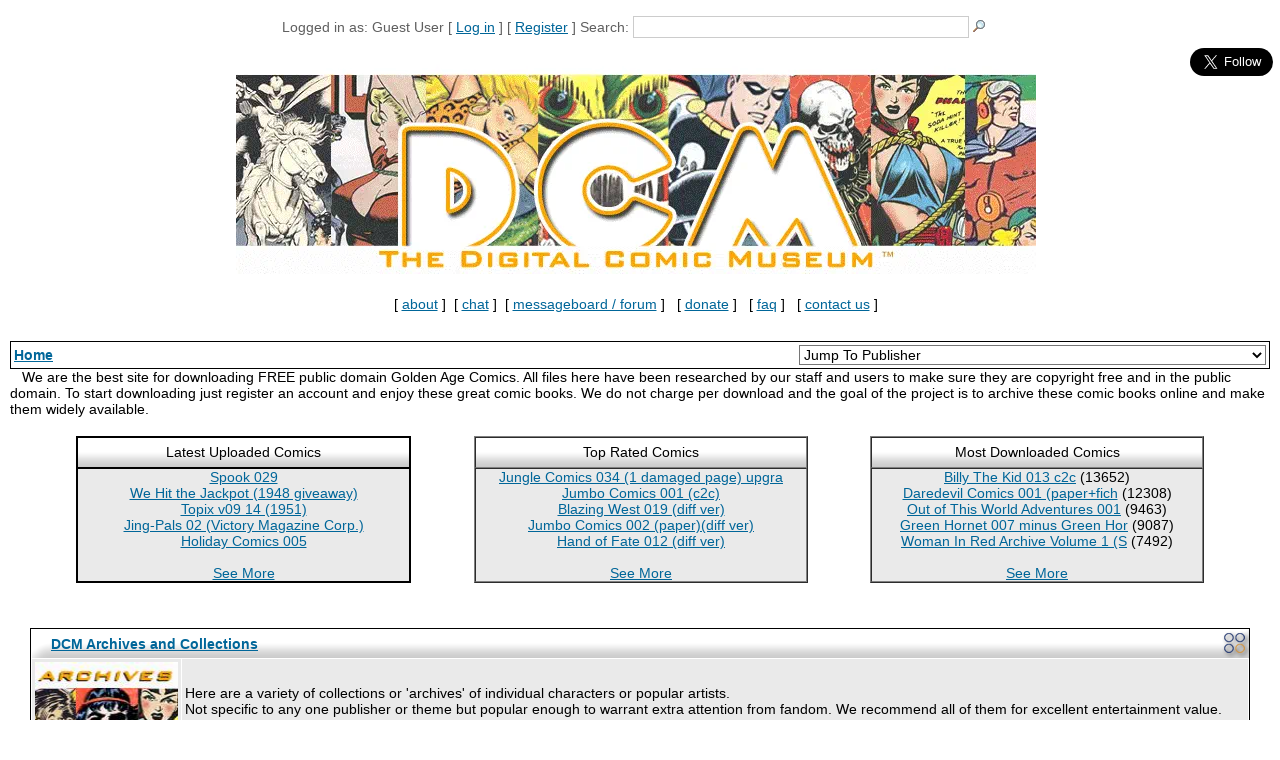

--- FILE ---
content_type: text/html; charset=UTF-8
request_url: https://digitalcomicmuseum.com/
body_size: 46450
content:
<!DOCTYPE html>
<html dir="ltr" lang="en">
<head>
<meta name="viewport" content="width=device-width, initial-scale=1.0">
<meta http-equiv='Content-Type' content='text/html; charset=iso-8859-1'>
<meta name="description" content="The best site for downloading FREE public domain Golden Age comic books. Free file downloads, online comic viewer, plus a helpful, knowledgeable community.">
<meta name="keywords" content="Digital Comic Museum, comics, comic books, silver age, vintage age, public domain comics, copyright free comics, MLJ, Avon, Golden Age Comics">
<meta property="og:type" content="website"/>
<meta property="og:site_name" content="Digital Comic Museum - Free Public Domain Books"/>
<meta itemprop="name" content="Digital Comic Museum - Free Public Domain Books"/>
<meta property="og:url" content="https://digitalcomicmuseum.com/"/>
<meta itemprop="description" content="The best site for downloading FREE public domain Golden Age comic books. Free file downloads, online comic viewer, plus a helpful, knowledgeable community."/>
<meta name="rating" content="General">
<script language="JavaScript" type="text/javascript" src="https://digitalcomicmuseum.com/engine/userdb/smf_login.js"></script>

                <script language="JavaScript" type="text/javascript" src="https://digitalcomicmuseum.com/engine/userdb/sha1.js"></script>
<title>Digital Comic Museum</title>
<!-- Custom Fonts -->
<link href="/bootstrap/font-awesome/css/font-awesome.min.css" rel="stylesheet" type="text/css">
<LINK href='https://digitalcomicmuseum.com/skins/skin2/style.css' type='text/css' rel='stylesheet'>
<style type="text/css">
<!--
.style1 {
	font-size: x-small;
	font-weight: bold;
}
.style2 {font-size: small}
-->
</style>
<script                                src="https://cdn.jsdelivr.net/npm/jquery@3.5.1/dist/jquery.min.js" defer ></script>
<link rel="stylesheet" href="https://cdn.jsdelivr.net/gh/fancyapps/fancybox@3.5.7/dist/jquery.fancybox.min.css" />
<script                                src="https://cdn.jsdelivr.net/gh/fancyapps/fancybox@3.5.7/dist/jquery.fancybox.min.js" defer></script>
<script                                             type="text/javascript"> 
	$(function() { 
		$('#dcmabout').fancybox({
			height: 400,
			width: 450,
			type: 'iframe'
		}); 
	});
	$(function() { 
		$('#dcmcontact').fancybox({
			height: 900,
			width: 550,
			type: 'iframe'
		}); 
	});
</script>
<script                                             language="javascript">
function cat_image_change(cid, tid) {
  $('#'+cid).load("/catimage.php", { catid: tid } );
}
</script>
<script                                             type="text/javascript"> 
function closeFancyboxAndRedirectToUrl(url){
    $.fancybox.close();
    window.location = url;
}
</script>

<script                                             TYPE="text/javascript">
function popup(mylink, windowname)
{
if (! window.focus)return true;
var href;
if (typeof(mylink) == 'string')
   href=mylink;
else
   href=mylink.href;
window.open(href, windowname, 'width=400,height=400,scrollbars=no');
return false;
}
function openDir( form ) { 
	var newIndex = form.fieldname.selectedIndex; 
	if ( newIndex == 0 ) { 
		
	} else { 
		cururl = form.fieldname.options[ newIndex ].value; 
		window.location.assign( cururl ); 
	} 
} 
</SCRIPT>
<script                                             type="text/javascript">
  var _gaq = _gaq || [];
  _gaq.push(['_setAccount', 'UA-19280908-1']);
  _gaq.push(['_trackPageview']);

  (function() {
    var ga = document.createElement('script'); ga.type = 'text/javascript'; ga.async = true;
    ga.src = ('https:' == document.location.protocol ? 'https://ssl' : 'http://www') + '.google-analytics.com/ga.js';
    var s = document.getElementsByTagName('script')[0]; s.parentNode.insertBefore(ga, s);
  })();

</script>

</head>
<body bgcolor="#ffffff" text="#000000" link="#006699" vlink="#5493B4">
<a class="skip-link" href="#maincontent">Skip to main</a>
<a name="top"></a><br />

<div id="fb-root"></div>
<script                                            >
(function(d, s, id) {
  var js, fjs = d.getElementsByTagName(s)[0];
  if (d.getElementById(id)) return;
  js = d.createElement(s); js.id = id;
  js.src = "//connect.facebook.net/en_US/all.js#xfbml=1";
  fjs.parentNode.insertBefore(js, fjs);
}(document, 'script', 'facebook-jssdk'));</script>
<table width="99%" border="0" align="center" cellpadding="0" cellspacing="0">
  <tr><td width="75" rowspan="2" bgcolor="#ffffff"><div align="right"></div>    <div align="right"></div></td>
<td colspan="2" align="center" valign="middle" bgcolor="#ffffff" class="vsmalltxt" style="color: #606060; line-height: 18px;">
<div align="center"><span class="smallmaintitle">
    Logged in as: Guest User  [ <a href='/login.php'>Log in</a> ]   [ <a href='https://digitalcomicmuseum.com/forum/index.php?action=register'>Register</a> ] <!---->
<!-- [ <a href='index.php?ACT=search'>Search</a> ]&nbsp; -->
<!-- --> <form style="display: inline" method='post' enctype='multipart/form-data' action='index.php?ACT=dosearch'>Search: <input name="terms" type="text" size="40"><input name="Search" type="image" src="/images/go.gif" align="top" style="border:none">
    </form><br>  
  </span></div></td>
<td width="75" rowspan="2" bgcolor="#ffffff" valign="top">
<div align="center"><div class="fb-like" data-href="https://www.facebook.com/digitalcomicmuseum" data-layout="box_count" data-action="like" data-show-faces="true" data-share="true"></div><br><br><a href="https://twitter.com/DCMCaptainDJ" class="twitter-follow-button" data-size="large" data-show-screen-name="false" data-show-count="false">Follow on Twitter</a><script                                                                      async src="//platform.twitter.com/widgets.js" charset="utf-8"></script>
</div></td>
<td width="1"></td>
</tr>
<tr>
<td colspan="2" align="center" valign="middle"><div align="center"><br><a href="https://digitalcomicmuseum.com/forum/index.php?PHPSESSID=d7e85a6d425452c5dfcb99eb1c090ab3&amp;/topic,16056.0.html"><img src="/images/CurrentBanner.webp" style='border-style: none'/></a>
  <table width="100%"  border="0" align="center">
    <tr>
      <td>&nbsp;
        
        <div align="center">[&nbsp;<a id="dcmabout" href="about.html">about</a>&nbsp;]&nbsp; [&nbsp;<a href="https://discord.gg/TT2DAXZ" TARGET="_blank">chat</a>&nbsp;]&nbsp; [&nbsp;<a href="/forum/" TARGET="_blank">messageboard / forum</a>&nbsp;]&nbsp;&nbsp;&nbsp;[&nbsp;<a href="/forum/index.php?action=treasury" TARGET="_blank">donate</a>&nbsp;]&nbsp;&nbsp;&nbsp;[&nbsp;<a href="/forum/index.php/board,18.0.html" TARGET="_blank">faq</a>&nbsp;]&nbsp;&nbsp;&nbsp;[&nbsp;<a id="dcmcontact" href="/support/index.php">contact us</a>&nbsp;]</div></td>
      </tr>
    </table>
</div></td>
</tr>
</table>
<br>

<table width="100%" cellspacing="0" cellpadding="10" border="0" align="center"> 
	<tr> 
		<td class="bodyline"><table width="100%" cellspacing="0" cellpadding="0" border="0"><!-- ALL USERS -->
<style type="text/css">
<!--
.forumline2 {
border: 1px #000000 solid;
}
-->
</style>
<table class="forumline2" width="100%" cellspacing="0" cellpadding="0" border="0" align="center" bgcolor="ffffff">
  <tr valign="middle">
    <td height="25" colspan="3" align="left" class="row2"><table width="100%"  border="0">
      <tr>
        <td align="left" class="row2"><span class="nav"><b><a href='https://digitalcomicmuseum.com/index.php'>Home</a></b></span></td>
<td align='right' class='row2'>
								  <form name='form' id='form'>
									<select name='fieldname' size='1' onChange='openDir( this.form )'>
									<option>Jump To Publisher</option><option value=/index.php?cid=962>DCM Archives and Collections</option><option value=/index.php?cid=98>Ace Magazines</option><option value=/index.php?cid=113>Ajax-Farrell</option><option value=/index.php?cid=114>American Comics Group/ACG</option><option value=/index.php?cid=1>Avon Comics</option><option value=/index.php?cid=74>Better/Nedor/Standard/Pines Publications</option><option value=/index.php?cid=271>Canadian Comics</option><option value=/index.php?cid=2>Centaur Publishing</option><option value=/index.php?cid=264>Charlton Comics</option><option value=/index.php?cid=81>Chesler Comics</option><option value=/index.php?cid=115>Columbia Comics</option><option value=/index.php?cid=385>Comic Media</option><option value=/index.php?cid=368>Cupples and  Leon Co.</option><option value=/index.php?cid=265>Dell Comics</option><option value=/index.php?cid=402>D.S. Publishing</option><option value=/index.php?cid=213>Eastern Color Printing Company</option><option value=/index.php?cid=3>Fawcett Comics</option><option value=/index.php?cid=16>Fiction House</option><option value=/index.php?cid=8>Fox Feature Syndicate</option><option value=/index.php?cid=263>Harvey Comics</option><option value=/index.php?cid=82>Hillman Periodicals</option><option value=/index.php?cid=288>Holyoke Publishing</option><option value=/index.php?cid=704>I. W. Publishing / Super Comics</option><option value=/index.php?cid=109>Lev Gleason Comics / Comics House Publications</option><option value=/index.php?cid=95>Magazine Enterprises</option><option value=/index.php?cid=4>MLJ/Archie Comics</option><option value=/index.php?cid=203>Novelty Press</option><option value=/index.php?cid=935>Orbit</option><option value=/index.php?cid=406>Parents Magazine Institute</option><option value=/index.php?cid=241>Prize Comics Group</option><option value=/index.php?cid=7>Quality</option><option value=/index.php?cid=795>Rural Home</option><option value=/index.php?cid=266>Spark Publications</option><option value=/index.php?cid=366>Stanley Morse</option><option value=/index.php?cid=367>Star Publications</option><option value=/index.php?cid=711>Sterling</option><option value=/index.php?cid=73>St. John Publications</option><option value=/index.php?cid=628>Story Comics</option><option value=/index.php?cid=612>Toby/Minoan</option><option value=/index.php?cid=685>Trojan Magazines</option><option value=/index.php?cid=688>Youthful Magazines</option><option value=/index.php?cid=83>Ziff-Davis Publications</option><option value=/index.php?cid=731>Small Publishers</option><option value=/index.php?cid=270>UK/Australian and NZ Comics</option><option value=/index.php?cid=6>Classic Newspaper Comic Strips</option><option value=/index.php?cid=1310>GIVEAWAYS &amp; PROMOTIONAL COMICS - Government and corporate</option><option value=/index.php?cid=873>MISC FUN STUFF</option><option value=/index.php?cid=714>Placeholder scans</option><option value=/index.php?cid=80>Unsorted Files</option></select></form></div></td>
        </tr>
    </table></td>
  </tr>
</table>
&nbsp;&nbsp;&nbsp;We are the best site for downloading FREE public domain Golden Age Comics. All files here have been researched by our staff and users to make sure they are copyright free and in the public domain. To start downloading just register an account and enjoy these great comic books. We do not charge per download and the goal of the project is to archive these comic books online and make them widely available.<br><br>
<table width='90%' border='0' align='center'>
  <tr>
    <td width='30%'><div align='center'>
      <table width='100%' border='1' cellpadding='0' cellspacing='0' bordercolor='#000000'>
        <tr>
<td height='29' background='https://digitalcomicmuseum.com/skins/skin2/images/headerbg.gif' bgcolor='#EAEAEA'><div align='center'>Latest Uploaded Comics</div></td>
        </tr>
        <tr class='mainrow'>
    <td><div align='center'><a href='/index.php?dlid=36900'>Spook 029</a><br><a href='/index.php?dlid=36901'>We Hit the Jackpot (1948 giveaway)</a><br><a href='/index.php?dlid=36898'>Topix v09 14 (1951)</a><br><a href='/index.php?dlid=36897'>Jing-Pals 02 (Victory Magazine Corp.)</a><br><a href='/index.php?dlid=36896'>Holiday Comics 005</a><br><br><a href='/stats.php?ACT=latest&start=0&limit=100'>See More</a></div></td>

        </tr>
      </table>
    </div></td>
    <td width='5%'><div align='center'></div></td>
    <td width='30%'><div align='center'>
      <table width='100%' border='1' cellpadding='0' cellspacing='0'>
        <tr>
          <td height='29' bordercolor='#000000' background='https://digitalcomicmuseum.com/skins/skin2/images/headerbg.gif' bgcolor='#EAEAEA'><div align='center'>Top Rated Comics</div></td>
        </tr>
        <tr class='mainrow'>
          <td bordercolor='#000000'><div align='center'><a href='/index.php?dlid=17249'>Jungle Comics 034 (1 damaged page) upgra</a><br><a href='/index.php?dlid=26921'>Jumbo Comics 001 (c2c)</a><br><a href='/index.php?dlid=21414'>Blazing West 019 (diff ver)</a><br><a href='/index.php?dlid=26922'>Jumbo Comics 002 (paper)(diff ver)</a><br><a href='/index.php?dlid=27417'>Hand of Fate 012 (diff ver)</a><br><br><a href='/stats.php?ACT=toprate&start=0&limit=100'>See More</a></div></td>
        </tr>
      </table>
    </div></td>
    <td width='5%'><div align='center'></div></td>
    <td width='30%'><div align='center'>
      <table width='100%' border='1' cellpadding='0' cellspacing='0'>
        <tr>
          <td height='29' background='https://digitalcomicmuseum.com/skins/skin2/images/headerbg.gif'><div align='center'>Most Downloaded Comics</div></td>
        </tr>
        <tr class='mainrow'>
          <td bordercolor='#000000'><div align='center'><a href='/index.php?dlid=26256'>Billy The Kid 013 c2c</a> (13652)<br><a href='/index.php?dlid=11755'>Daredevil Comics 001 (paper+fich</a> (12308)<br><a href='/index.php?dlid=1106'>Out of This World Adventures 001</a> (9463)<br><a href='/index.php?dlid=18254'>Green Hornet 007 minus Green Hor</a> (9087)<br><a href='/index.php?dlid=18144'>Woman In Red Archive Volume 1 (S</a> (7492)<br><br><a href='/stats.php?ACT=topdl&start=0&limit=100'>See More</a></div></td>
        </tr>
      </table>
    </div></td>
  </tr>
</table><br>
<br>
<div id="maincontent">
<div class='tableborder'>
<div id='banner'>
  <img id='leftcap' src='https://digitalcomicmuseum.com/skins/skin2/images/headerleft.gif' width='18' height='29' alt='headerleft'>
  <img id='rightcap' src='https://digitalcomicmuseum.com/skins/skin2/images/headerright.gif' width='31' height='29'  alt='headerright'>
  <div id='catname'><a href='index.php?cid=962'>DCM Archives and Collections</a></div>
</div>
<table width='100%'  border='0' align='center' cellpadding='0' cellspacing='0' summary=''>
          <tr>
            <td>
			
			<table width='100%'  border='0' cellspacing='1' cellpadding='3' summary=''>
				<tr class='mainrow'>
	                  <td rowspan='2' width='120'><div align='center'><div id='962'><a href='index.php?cid=962'><img src='https://digitalcomicmuseum.com/downloads//t_DCM_Archives_New.jpg' border='0' class='thumb' alt='DCM Archives and Collections' width='143' height='200'></a></div></div></td>
	                  <td>Here are a variety of collections or &#39;archives&#39; of individual characters or popular artists.<br />
Not specific to any one publisher or theme but popular enough to warrant extra attention from fandom.  We recommend all of them for excellent entertainment value.</td>
					 </tr>
				  <tr class='mainrow'>
					  <td valign='bottom'>
					  <table width='100%'  border='0' cellspacing='0' cellpadding='0' summary=''>
					      <tr>
					        <td width='160'><strong>Latest Download: </strong></td>
					        <td><a href='?dlid=36847'>The Steve Ditko Charlton Collection vol 06 - Mysteries of Unknown Worlds (ver 2)</a></td>
					      </tr>
					      <tr>
					        <td><strong>Files Available: </strong></td>
					        <td>320</td>
					      </tr><tr>
					        <td valign='bottom'><strong>Sub-Categories: </strong></td>
					        <td valign='bottom'><a href='index.php?cid=1328' onmouseover='cat_image_change(962, 1328)'>Atomic Surgery Archives</a> | <a href='index.php?cid=1322' onmouseover='cat_image_change(962, 1322)'>CNCC Classic Comics</a></td>
					      </tr>					    </table>
					</td>
				</tr>
			</table>
		</td>
	</tr>
</table></div><div class='tableborder'>
<div id='banner'>
  <img id='leftcap' src='https://digitalcomicmuseum.com/skins/skin2/images/headerleft.gif' width='18' height='29' alt='headerleft'>
  <img id='rightcap' src='https://digitalcomicmuseum.com/skins/skin2/images/headerright.gif' width='31' height='29'  alt='headerright'>
  <div id='catname'><a href='index.php?cid=98'>Ace Magazines</a></div>
</div>
<table width='100%'  border='0' align='center' cellpadding='0' cellspacing='0' summary=''>
          <tr>
            <td>
			
			<table width='100%'  border='0' cellspacing='1' cellpadding='3' summary=''>
				<tr class='mainrow'>
	                  <td rowspan='2' width='120'><div align='center'><div id='98'><a href='index.php?cid=98'><img src='https://digitalcomicmuseum.com/downloads//t_baffling_mysteries_005th.jpg_1' border='0' class='thumb' alt='Ace Magazines' width='143' height='200'></a></div></div></td>
	                  <td>Ace Magazines  1940-1956<br />
---<br />
Ace Magazines was a comic-book and pulp-magazine publishing company headed by Aaron A. Wyn and his wife Rose Wyn. The Wyns had been publishing pulp fiction under the Periodical House and A. A. Wyn&#39;s Magazine Publishers names since 1928, and published comics between 1940 and the end of 1956.<br />
-From GCD and Wikipedia</td>
					 </tr>
				  <tr class='mainrow'>
					  <td valign='bottom'>
					  <table width='100%'  border='0' cellspacing='0' cellpadding='0' summary=''>
					      <tr>
					        <td width='160'><strong>Latest Download: </strong></td>
					        <td><a href='?dlid=36777'>Glamorous Romances 073 [diff ver][L.B.Cole story only]</a></td>
					      </tr>
					      <tr>
					        <td><strong>Files Available: </strong></td>
					        <td>764</td>
					      </tr><tr>
					        <td valign='bottom'><strong>Sub-Categories: </strong></td>
					        <td valign='bottom'><a href='index.php?cid=289' onmouseover='cat_image_change(98, 289)'>All Love</a> | <a href='index.php?cid=290' onmouseover='cat_image_change(98, 290)'>All Romances</a> | <a href='index.php?cid=291' onmouseover='cat_image_change(98, 291)'>Andy Comics</a> | <a href='index.php?cid=272' onmouseover='cat_image_change(98, 272)'>Atomic War</a> | <a href='index.php?cid=292' onmouseover='cat_image_change(98, 292)'>Baffling Mysteries</a> | <a href='index.php?cid=293' onmouseover='cat_image_change(98, 293)'>Banner Comics</a> | <a href='index.php?cid=202' onmouseover='cat_image_change(98, 202)'>Beyond</a> | <a href='index.php?cid=801' onmouseover='cat_image_change(98, 801)'>Captain Courageous Comics</a> | <a href='index.php?cid=802' onmouseover='cat_image_change(98, 802)'>Challenge of the Unknown</a> | <a href='index.php?cid=296' onmouseover='cat_image_change(98, 296)'>Complete Love Magazine</a> | <a href='index.php?cid=297' onmouseover='cat_image_change(98, 297)'>Crime Must Pay the Penalty</a> | <a href='index.php?cid=298' onmouseover='cat_image_change(98, 298)'>Dotty</a> | <a href='index.php?cid=299' onmouseover='cat_image_change(98, 299)'>Ernie Comics</a> | <a href='index.php?cid=99' onmouseover='cat_image_change(98, 99)'>Four Favorites</a> | <a href='index.php?cid=803' onmouseover='cat_image_change(98, 803)'>Four Teeners</a> | <a href='index.php?cid=301' onmouseover='cat_image_change(98, 301)'>Fun Time</a> | <a href='index.php?cid=302' onmouseover='cat_image_change(98, 302)'>Glamorous Romances</a> | <a href='index.php?cid=303' onmouseover='cat_image_change(98, 303)'>Hand of Fate, The</a> | <a href='index.php?cid=804' onmouseover='cat_image_change(98, 804)'>Hap Hazard Comics</a> | <a href='index.php?cid=805' onmouseover='cat_image_change(98, 805)'>Heroes of the Wild Frontier</a> | <a href='index.php?cid=306' onmouseover='cat_image_change(98, 306)'>Indian Braves</a> | <a href='index.php?cid=307' onmouseover='cat_image_change(98, 307)'>Lightning Comics</a> | <a href='index.php?cid=308' onmouseover='cat_image_change(98, 308)'>Love at First Sight</a> | <a href='index.php?cid=309' onmouseover='cat_image_change(98, 309)'>Love Experiences</a> | <a href='index.php?cid=310' onmouseover='cat_image_change(98, 310)'>Men Against Crime</a> | <a href='index.php?cid=311' onmouseover='cat_image_change(98, 311)'>Monkeyshines Comics</a> | <a href='index.php?cid=806' onmouseover='cat_image_change(98, 806)'>Mr. Risk</a> | <a href='index.php?cid=313' onmouseover='cat_image_change(98, 313)'>Our Flag Comics</a> | <a href='index.php?cid=314' onmouseover='cat_image_change(98, 314)'>Penalty&#33;</a> | <a href='index.php?cid=807' onmouseover='cat_image_change(98, 807)'>Real-Life Secrets</a> | <a href='index.php?cid=316' onmouseover='cat_image_change(98, 316)'>Real Love</a> | <a href='index.php?cid=317' onmouseover='cat_image_change(98, 317)'>Real Secrets</a> | <a href='index.php?cid=318' onmouseover='cat_image_change(98, 318)'>Revealing Romances</a> | <a href='index.php?cid=319' onmouseover='cat_image_change(98, 319)'>Science Comics</a> | <a href='index.php?cid=320' onmouseover='cat_image_change(98, 320)'>Scream Comics</a> | <a href='index.php?cid=321' onmouseover='cat_image_change(98, 321)'>Space Action</a> | <a href='index.php?cid=322' onmouseover='cat_image_change(98, 322)'>Super-Mystery Comics</a> | <a href='index.php?cid=323' onmouseover='cat_image_change(98, 323)'>Sure Fire Comics</a> | <a href='index.php?cid=373' onmouseover='cat_image_change(98, 373)'>Ten-Story Love</a> | <a href='index.php?cid=371' onmouseover='cat_image_change(98, 371)'>Trapped&#33;</a> | <a href='index.php?cid=328' onmouseover='cat_image_change(98, 328)'>Vicky Comics</a> | <a href='index.php?cid=374' onmouseover='cat_image_change(98, 374)'>War Heroes</a> | <a href='index.php?cid=324' onmouseover='cat_image_change(98, 324)'>Web of Mystery</a> | <a href='index.php?cid=325' onmouseover='cat_image_change(98, 325)'>Western Adventures Comics</a> | <a href='index.php?cid=327' onmouseover='cat_image_change(98, 327)'>Western Love Trails</a> | <a href='index.php?cid=326' onmouseover='cat_image_change(98, 326)'>World War III</a></td>
					      </tr>					    </table>
					</td>
				</tr>
			</table>
		</td>
	</tr>
</table></div><div class='tableborder'>
<div id='banner'>
  <img id='leftcap' src='https://digitalcomicmuseum.com/skins/skin2/images/headerleft.gif' width='18' height='29' alt='headerleft'>
  <img id='rightcap' src='https://digitalcomicmuseum.com/skins/skin2/images/headerright.gif' width='31' height='29'  alt='headerright'>
  <div id='catname'><a href='index.php?cid=113'>Ajax-Farrell</a></div>
</div>
<table width='100%'  border='0' align='center' cellpadding='0' cellspacing='0' summary=''>
          <tr>
            <td>
			
			<table width='100%'  border='0' cellspacing='1' cellpadding='3' summary=''>
				<tr class='mainrow'>
	                  <td rowspan='2' width='120'><div align='center'><div id='113'><a href='index.php?cid=113'><img src='https://digitalcomicmuseum.com/downloads//t_Black_Cobra_1.jpg' border='0' class='thumb' alt='Ajax-Farrell' width='143' height='200'></a></div></div></td>
	                  <td>Ajax-Farrell Publications 1951-1958<br />
---<br />
Founded and operated by Robert W. Farrell in the 1940s and 1950s, Farrell is particularly known for its pre-Comics Code horror comics, mostly produced by the S. M. Iger Studio. Farrell acted as editor throughout. <br />
<br />
In addition to packaging art for Farrell from the beginning, Jerry Iger was the company&#39;s art director from 1955–1957.<br />
<br />
Also published comics under the names of Ajax, America&#39;s Best, American Feature Syndicate, Decker Publications, Excellent Publications, Farrell, Four Star, Kiddie Kapers, Red Top Comics and Steinway Comics.  No matter the imprint, most titles had the words &quot;A Farrell Publication.&quot;<br />
-From GCD and Wikipedia</td>
					 </tr>
				  <tr class='mainrow'>
					  <td valign='bottom'>
					  <table width='100%'  border='0' cellspacing='0' cellpadding='0' summary=''>
					      <tr>
					        <td width='160'><strong>Latest Download: </strong></td>
					        <td><a href='?dlid=36814'>War Report 02</a></td>
					      </tr>
					      <tr>
					        <td><strong>Files Available: </strong></td>
					        <td>380</td>
					      </tr><tr>
					        <td valign='bottom'><strong>Sub-Categories: </strong></td>
					        <td valign='bottom'><a href='index.php?cid=732' onmouseover='cat_image_change(113, 732)'>All True Romance</a> | <a href='index.php?cid=775' onmouseover='cat_image_change(113, 775)'>Apache Trail</a> | <a href='index.php?cid=733' onmouseover='cat_image_change(113, 733)'>Battle Report</a> | <a href='index.php?cid=734' onmouseover='cat_image_change(113, 734)'>Billy Bunny</a> | <a href='index.php?cid=735' onmouseover='cat_image_change(113, 735)'>Black Cobra</a> | <a href='index.php?cid=788' onmouseover='cat_image_change(113, 788)'>Brenda Starr</a> | <a href='index.php?cid=736' onmouseover='cat_image_change(113, 736)'>Bride&#39;s Diary</a> | <a href='index.php?cid=116' onmouseover='cat_image_change(113, 116)'>Bride&#39;s Secrets</a> | <a href='index.php?cid=737' onmouseover='cat_image_change(113, 737)'>Bughouse</a> | <a href='index.php?cid=786' onmouseover='cat_image_change(113, 786)'>Captain Flight Comics</a> | <a href='index.php?cid=739' onmouseover='cat_image_change(113, 739)'>Captain Jet</a> | <a href='index.php?cid=790' onmouseover='cat_image_change(113, 790)'>Daffy Tunes Comics</a> | <a href='index.php?cid=776' onmouseover='cat_image_change(113, 776)'>Dark Shadows</a> | <a href='index.php?cid=740' onmouseover='cat_image_change(113, 740)'>Dear Heart</a> | <a href='index.php?cid=779' onmouseover='cat_image_change(113, 779)'>Eva the Imp</a> | <a href='index.php?cid=741' onmouseover='cat_image_change(113, 741)'>Fantastic</a> | <a href='index.php?cid=742' onmouseover='cat_image_change(113, 742)'>Fantastic Fears</a> | <a href='index.php?cid=117' onmouseover='cat_image_change(113, 117)'>Fighting Man, The</a> | <a href='index.php?cid=118' onmouseover='cat_image_change(113, 118)'>Flame, The</a> | <a href='index.php?cid=743' onmouseover='cat_image_change(113, 743)'>Frisky Animals on Parade</a> | <a href='index.php?cid=780' onmouseover='cat_image_change(113, 780)'>Full of Fun</a> | <a href='index.php?cid=781' onmouseover='cat_image_change(113, 781)'>Funny Fables</a> | <a href='index.php?cid=376' onmouseover='cat_image_change(113, 376)'>G-I in Battle</a> | <a href='index.php?cid=782' onmouseover='cat_image_change(113, 782)'>Great Exploits</a> | <a href='index.php?cid=745' onmouseover='cat_image_change(113, 745)'>Gunsmoke Trail</a> | <a href='index.php?cid=783' onmouseover='cat_image_change(113, 783)'>Happy Jack</a> | <a href='index.php?cid=673' onmouseover='cat_image_change(113, 673)'>Haunted Thrills</a> | <a href='index.php?cid=791' onmouseover='cat_image_change(113, 791)'>Hi-Ho Comics</a> | <a href='index.php?cid=785' onmouseover='cat_image_change(113, 785)'>Kiddie Kapers</a> | <a href='index.php?cid=747' onmouseover='cat_image_change(113, 747)'>Linda</a> | <a href='index.php?cid=748' onmouseover='cat_image_change(113, 748)'>Lone Eagle</a> | <a href='index.php?cid=689' onmouseover='cat_image_change(113, 689)'>Lone Rider</a> | <a href='index.php?cid=749' onmouseover='cat_image_change(113, 749)'>Lonely Heart</a> | <a href='index.php?cid=750' onmouseover='cat_image_change(113, 750)'>Madhouse  (1954/1957)</a> | <a href='index.php?cid=751' onmouseover='cat_image_change(113, 751)'>Men in Action</a> | <a href='index.php?cid=752' onmouseover='cat_image_change(113, 752)'>Midnight</a> | <a href='index.php?cid=753' onmouseover='cat_image_change(113, 753)'>Mighty Bear</a> | <a href='index.php?cid=755' onmouseover='cat_image_change(113, 755)'>My Personal Problem (1955/1957)</a> | <a href='index.php?cid=756' onmouseover='cat_image_change(113, 756)'>Oklahoma Kid</a> | <a href='index.php?cid=757' onmouseover='cat_image_change(113, 757)'>Phantom Lady</a> | <a href='index.php?cid=758' onmouseover='cat_image_change(113, 758)'>Rider, The</a> | <a href='index.php?cid=760' onmouseover='cat_image_change(113, 760)'>Samson</a> | <a href='index.php?cid=761' onmouseover='cat_image_change(113, 761)'>Secret Love (1955/1957)</a> | <a href='index.php?cid=762' onmouseover='cat_image_change(113, 762)'>Spunky the Smiling Spook</a> | <a href='index.php?cid=763' onmouseover='cat_image_change(113, 763)'>Strange</a> | <a href='index.php?cid=667' onmouseover='cat_image_change(113, 667)'>Strange Fantasy</a> | <a href='index.php?cid=777' onmouseover='cat_image_change(113, 777)'>Strange Journey</a> | <a href='index.php?cid=764' onmouseover='cat_image_change(113, 764)'>Super Cat</a> | <a href='index.php?cid=766' onmouseover='cat_image_change(113, 766)'>Sweetie Pie</a> | <a href='index.php?cid=119' onmouseover='cat_image_change(113, 119)'>Swift Arrow (1954/1957)</a> | <a href='index.php?cid=774' onmouseover='cat_image_change(113, 774)'>Terrific Comics/Wonder Boy</a> | <a href='index.php?cid=769' onmouseover='cat_image_change(113, 769)'>Today&#39;s Brides</a> | <a href='index.php?cid=770' onmouseover='cat_image_change(113, 770)'>True Life Romances</a> | <a href='index.php?cid=771' onmouseover='cat_image_change(113, 771)'>Vooda</a> | <a href='index.php?cid=120' onmouseover='cat_image_change(113, 120)'>Voodoo</a> | <a href='index.php?cid=772' onmouseover='cat_image_change(113, 772)'>War Report</a> | <a href='index.php?cid=773' onmouseover='cat_image_change(113, 773)'>War Stories</a></td>
					      </tr>					    </table>
					</td>
				</tr>
			</table>
		</td>
	</tr>
</table></div><div class='tableborder'>
<div id='banner'>
  <img id='leftcap' src='https://digitalcomicmuseum.com/skins/skin2/images/headerleft.gif' width='18' height='29' alt='headerleft'>
  <img id='rightcap' src='https://digitalcomicmuseum.com/skins/skin2/images/headerright.gif' width='31' height='29'  alt='headerright'>
  <div id='catname'><a href='index.php?cid=114'>American Comics Group/ACG</a></div>
</div>
<table width='100%'  border='0' align='center' cellpadding='0' cellspacing='0' summary=''>
          <tr>
            <td>
			
			<table width='100%'  border='0' cellspacing='1' cellpadding='3' summary=''>
				<tr class='mainrow'>
	                  <td rowspan='2' width='120'><div align='center'><div id='114'><a href='index.php?cid=114'><img src='https://digitalcomicmuseum.com/downloads//t_Giggle_Comics_016th.jpg' border='0' class='thumb' alt='American Comics Group/ACG' width='143' height='200'></a></div></div></td>
	                  <td>American Comics Group/ACG 1943-1967<br />
---<br />
ACG, from 1946 to 1953, was co-owned by Fred Iger who also owned part of National Periodical Publications. Iger was sole owner from 1953 to the early 1960s, when Harry Donenfeld became co-owner. They were distributed by Independent News Co., which was a sister company to DC comics.<br />
<br />
In 1967 the line of newsstand titles was cancelled, but the Custom Comics part of the business lasted until at least the late seventies.<br />
-From GCD<br />
<br />
<b>NOTE</b>- due to DCM&#39;s rule of <b>Not sharing books post Dec 1959</b> several American Comics Group/ACG titles are incomplete on DCM</td>
					 </tr>
				  <tr class='mainrow'>
					  <td valign='bottom'>
					  <table width='100%'  border='0' cellspacing='0' cellpadding='0' summary=''>
					      <tr>
					        <td width='160'><strong>Latest Download: </strong></td>
					        <td><a href='?dlid=36358'>Funny Films 029</a></td>
					      </tr>
					      <tr>
					        <td><strong>Files Available: </strong></td>
					        <td>944</td>
					      </tr><tr>
					        <td valign='bottom'><strong>Sub-Categories: </strong></td>
					        <td valign='bottom'><a href='index.php?cid=121' onmouseover='cat_image_change(114, 121)'>Adventures into the Unknown</a> | <a href='index.php?cid=122' onmouseover='cat_image_change(114, 122)'>Blazing West</a> | <a href='index.php?cid=123' onmouseover='cat_image_change(114, 123)'>Clutching Hand, The</a> | <a href='index.php?cid=124' onmouseover='cat_image_change(114, 124)'>Commander Battle and the Atomic Sub</a> | <a href='index.php?cid=125' onmouseover='cat_image_change(114, 125)'>Cookie</a> | <a href='index.php?cid=126' onmouseover='cat_image_change(114, 126)'>Dizzy Dames</a> | <a href='index.php?cid=127' onmouseover='cat_image_change(114, 127)'>Forbidden Worlds</a> | <a href='index.php?cid=128' onmouseover='cat_image_change(114, 128)'>Funnybone</a> | <a href='index.php?cid=129' onmouseover='cat_image_change(114, 129)'>Funny Films</a> | <a href='index.php?cid=130' onmouseover='cat_image_change(114, 130)'>Giggle Comics</a> | <a href='index.php?cid=131' onmouseover='cat_image_change(114, 131)'>Ha Ha Comics</a> | <a href='index.php?cid=132' onmouseover='cat_image_change(114, 132)'>Hi-Jinx</a> | <a href='index.php?cid=133' onmouseover='cat_image_change(114, 133)'>Hooded Horseman, The</a> | <a href='index.php?cid=134' onmouseover='cat_image_change(114, 134)'>Kilroys, The</a> | <a href='index.php?cid=135' onmouseover='cat_image_change(114, 135)'>Lovelorn / Confessions of the</a> | <a href='index.php?cid=136' onmouseover='cat_image_change(114, 136)'>Milt Gross Funnies</a> | <a href='index.php?cid=137' onmouseover='cat_image_change(114, 137)'>Moon Mullins</a> | <a href='index.php?cid=138' onmouseover='cat_image_change(114, 138)'>Operation Peril</a> | <a href='index.php?cid=139' onmouseover='cat_image_change(114, 139)'>Out of the Night</a> | <a href='index.php?cid=140' onmouseover='cat_image_change(114, 140)'>Romantic Adventures / My Romantic Adv.</a> | <a href='index.php?cid=141' onmouseover='cat_image_change(114, 141)'>Search for Love</a> | <a href='index.php?cid=142' onmouseover='cat_image_change(114, 142)'>Skeleton Hand</a> | <a href='index.php?cid=143' onmouseover='cat_image_change(114, 143)'>Soldiers of Fortune</a> | <a href='index.php?cid=144' onmouseover='cat_image_change(114, 144)'>Spencer Spook</a> | <a href='index.php?cid=145' onmouseover='cat_image_change(114, 145)'>Spy and Counterspy</a> | <a href='index.php?cid=146' onmouseover='cat_image_change(114, 146)'>Spy-Hunters</a> | <a href='index.php?cid=147' onmouseover='cat_image_change(114, 147)'>Teepee Tim</a> | <a href='index.php?cid=148' onmouseover='cat_image_change(114, 148)'>Young Heroes</a></td>
					      </tr>					    </table>
					</td>
				</tr>
			</table>
		</td>
	</tr>
</table></div><div class='tableborder'>
<div id='banner'>
  <img id='leftcap' src='https://digitalcomicmuseum.com/skins/skin2/images/headerleft.gif' width='18' height='29' alt='headerleft'>
  <img id='rightcap' src='https://digitalcomicmuseum.com/skins/skin2/images/headerright.gif' width='31' height='29'  alt='headerright'>
  <div id='catname'><a href='index.php?cid=1'>Avon Comics</a></div>
</div>
<table width='100%'  border='0' align='center' cellpadding='0' cellspacing='0' summary=''>
          <tr>
            <td>
			
			<table width='100%'  border='0' cellspacing='1' cellpadding='3' summary=''>
				<tr class='mainrow'>
	                  <td rowspan='2' width='120'><div align='center'><div id='1'><a href='index.php?cid=1'><img src='https://digitalcomicmuseum.com/downloads//t_Out_of_this_World_01th.jpg' border='0' class='thumb' alt='Avon Comics' width='143' height='200'></a></div></div></td>
	                  <td>Avon Comics, Inc.  1947-1959<br />
---<br />
Avon Publications, Inc. was an independent publisher from 1941 to June 1959, when it was bought by the Hearst Corporation. Joseph Meyers and Edna Meyers Williams were the publishers. Their comics were distributed by ANC (American News Company) up to 1952, and by Hearst after that.<br />
<br />
As of 2019, Avon still exists as an imprint of HarperCollins Publishers.<br />
-From GCD</td>
					 </tr>
				  <tr class='mainrow'>
					  <td valign='bottom'>
					  <table width='100%'  border='0' cellspacing='0' cellpadding='0' summary=''>
					      <tr>
					        <td width='160'><strong>Latest Download: </strong></td>
					        <td><a href='?dlid=36845'>Gangsters and Gunmolls v1 004 (diff ver) (inc)</a></td>
					      </tr>
					      <tr>
					        <td><strong>Files Available: </strong></td>
					        <td>448</td>
					      </tr><tr>
					        <td valign='bottom'><strong>Sub-Categories: </strong></td>
					        <td valign='bottom'><a href='index.php?cid=1102' onmouseover='cat_image_change(1, 1102)'>Boy Detective</a> | <a href='index.php?cid=1211' onmouseover='cat_image_change(1, 1211)'>Captain Silver&#39;s Log of the Sea Hound / Sea Hound</a> | <a href='index.php?cid=656' onmouseover='cat_image_change(1, 656)'>Captain Steve Savage v1 + 2</a> | <a href='index.php?cid=824' onmouseover='cat_image_change(1, 824)'>Cow Puncher Comics</a> | <a href='index.php?cid=577' onmouseover='cat_image_change(1, 577)'>Eerie</a> | <a href='index.php?cid=890' onmouseover='cat_image_change(1, 890)'>Fighting Undersea Commandos</a> | <a href='index.php?cid=1103' onmouseover='cat_image_change(1, 1103)'>Gangsters and Gunmolls</a> | <a href='index.php?cid=888' onmouseover='cat_image_change(1, 888)'>Geronimo</a> | <a href='index.php?cid=825' onmouseover='cat_image_change(1, 825)'>Intimate Confessions</a> | <a href='index.php?cid=716' onmouseover='cat_image_change(1, 716)'>Jesse James</a> | <a href='index.php?cid=1051' onmouseover='cat_image_change(1, 1051)'>Kit Carson</a> | <a href='index.php?cid=1212' onmouseover='cat_image_change(1, 1212)'>Merry Mouse</a> | <a href='index.php?cid=1130' onmouseover='cat_image_change(1, 1130)'>Murderous Gangsters</a> | <a href='index.php?cid=887' onmouseover='cat_image_change(1, 887)'>Out of this World Adventures</a> | <a href='index.php?cid=1131' onmouseover='cat_image_change(1, 1131)'>Penny</a> | <a href='index.php?cid=1105' onmouseover='cat_image_change(1, 1105)'>Peter Rabbit v1 + 2</a> | <a href='index.php?cid=1213' onmouseover='cat_image_change(1, 1213)'>Police Line-Up</a> | <a href='index.php?cid=889' onmouseover='cat_image_change(1, 889)'>Prison Break&#33;</a> | <a href='index.php?cid=826' onmouseover='cat_image_change(1, 826)'>Realistic Romances</a> | <a href='index.php?cid=827' onmouseover='cat_image_change(1, 827)'>Romantic Love</a> | <a href='index.php?cid=690' onmouseover='cat_image_change(1, 690)'>Saint, The</a> | <a href='index.php?cid=885' onmouseover='cat_image_change(1, 885)'>Slave Girl</a> | <a href='index.php?cid=886' onmouseover='cat_image_change(1, 886)'>Space Detective</a> | <a href='index.php?cid=1132' onmouseover='cat_image_change(1, 1132)'>Space Mouse</a> | <a href='index.php?cid=377' onmouseover='cat_image_change(1, 377)'>Strange Worlds</a> | <a href='index.php?cid=1092' onmouseover='cat_image_change(1, 1092)'>US Paratroops</a> | <a href='index.php?cid=1214' onmouseover='cat_image_change(1, 1214)'>U.S. Tank Commandos</a> | <a href='index.php?cid=884' onmouseover='cat_image_change(1, 884)'>White Princess of the Jungle</a> | <a href='index.php?cid=717' onmouseover='cat_image_change(1, 717)'>Wild Bill Hickok</a> | <a href='index.php?cid=715' onmouseover='cat_image_change(1, 715)'>Witchcraft</a></td>
					      </tr>					    </table>
					</td>
				</tr>
			</table>
		</td>
	</tr>
</table></div><div class='tableborder'>
<div id='banner'>
  <img id='leftcap' src='https://digitalcomicmuseum.com/skins/skin2/images/headerleft.gif' width='18' height='29' alt='headerleft'>
  <img id='rightcap' src='https://digitalcomicmuseum.com/skins/skin2/images/headerright.gif' width='31' height='29'  alt='headerright'>
  <div id='catname'><a href='index.php?cid=74'>Better/Nedor/Standard/Pines Publications</a></div>
</div>
<table width='100%'  border='0' align='center' cellpadding='0' cellspacing='0' summary=''>
          <tr>
            <td>
			
			<table width='100%'  border='0' cellspacing='1' cellpadding='3' summary=''>
				<tr class='mainrow'>
	                  <td rowspan='2' width='120'><div align='center'><div id='74'><a href='index.php?cid=74'><img src='https://digitalcomicmuseum.com/downloads//t_JoeYank6th.jpg' border='0' class='thumb' alt='Better/Nedor/Standard/Pines Publications' width='143' height='200'></a></div></div></td>
	                  <td>Better/Nedor/Standard/Pines Publications 1939-1959<br />
---<br />
In business from 1939 Standard was a prolific publisher during the Golden Age of comic books. Its best-known character, initially published under the Better imprint, is the Black Terror. In June 1949, the Better and Nedor imprints were consolidated as the Standard Comics line, with a &quot;Standard Comics&quot; flag-like cover logo. The titles previously had no publisher logo. In 1956, Standard ended, and only two titles continued, published by Pines Comics. This last venture also incorporated several titles from the defunct St. John Publications. Most titles went to other publishers after the company folded in 1959.<br />
-From Wikipedia</td>
					 </tr>
				  <tr class='mainrow'>
					  <td valign='bottom'>
					  <table width='100%'  border='0' cellspacing='0' cellpadding='0' summary=''>
					      <tr>
					        <td width='160'><strong>Latest Download: </strong></td>
					        <td><a href='?dlid=36878'>Startling Comics 031 (diff ver)</a></td>
					      </tr>
					      <tr>
					        <td><strong>Files Available: </strong></td>
					        <td>1151</td>
					      </tr><tr>
					        <td valign='bottom'><strong>Sub-Categories: </strong></td>
					        <td valign='bottom'><a href='index.php?cid=100' onmouseover='cat_image_change(74, 100)'>Adventures into Darkness</a> | <a href='index.php?cid=101' onmouseover='cat_image_change(74, 101)'>America&#39;s Best Comics</a> | <a href='index.php?cid=828' onmouseover='cat_image_change(74, 828)'>Barnyard Comics</a> | <a href='index.php?cid=891' onmouseover='cat_image_change(74, 891)'>Best Romance</a> | <a href='index.php?cid=829' onmouseover='cat_image_change(74, 829)'>Billy West</a> | <a href='index.php?cid=77' onmouseover='cat_image_change(74, 77)'>Black Terror</a> | <a href='index.php?cid=1158' onmouseover='cat_image_change(74, 1158)'>Boots and Her Buddies</a> | <a href='index.php?cid=1079' onmouseover='cat_image_change(74, 1079)'>Broncho Bill</a> | <a href='index.php?cid=830' onmouseover='cat_image_change(74, 830)'>Buster Bunny</a> | <a href='index.php?cid=896' onmouseover='cat_image_change(74, 896)'>Captain Easy</a> | <a href='index.php?cid=578' onmouseover='cat_image_change(74, 578)'>Coo Coo Comics / Coo Coo the Bird Brain</a> | <a href='index.php?cid=898' onmouseover='cat_image_change(74, 898)'>Date with Danger</a> | <a href='index.php?cid=1157' onmouseover='cat_image_change(74, 1157)'>Dizzy Duck</a> | <a href='index.php?cid=102' onmouseover='cat_image_change(74, 102)'>Exciting Comics</a> | <a href='index.php?cid=897' onmouseover='cat_image_change(74, 897)'>Exciting War</a> | <a href='index.php?cid=103' onmouseover='cat_image_change(74, 103)'>Fantastic Worlds</a> | <a href='index.php?cid=104' onmouseover='cat_image_change(74, 104)'>Fighting Yank</a> | <a href='index.php?cid=1216' onmouseover='cat_image_change(74, 1216)'>Freckles and His Friends</a> | <a href='index.php?cid=660' onmouseover='cat_image_change(74, 660)'>Goofy Comics</a> | <a href='index.php?cid=831' onmouseover='cat_image_change(74, 831)'>Happy Comics</a> | <a href='index.php?cid=1122' onmouseover='cat_image_change(74, 1122)'>Happy Rabbit</a> | <a href='index.php?cid=832' onmouseover='cat_image_change(74, 832)'>Intimate Love</a> | <a href='index.php?cid=1135' onmouseover='cat_image_change(74, 1135)'>It Really Happened</a> | <a href='index.php?cid=1302' onmouseover='cat_image_change(74, 1302)'>Jetta (DeCarlo art)</a> | <a href='index.php?cid=893' onmouseover='cat_image_change(74, 893)'>Jet Fighters</a> | <a href='index.php?cid=105' onmouseover='cat_image_change(74, 105)'>Joe Yank</a> | <a href='index.php?cid=894' onmouseover='cat_image_change(74, 894)'>Jungle Jim</a> | <a href='index.php?cid=1221' onmouseover='cat_image_change(74, 1221)'>Kathy</a> | <a href='index.php?cid=1159' onmouseover='cat_image_change(74, 1159)'>Leroy</a> | <a href='index.php?cid=588' onmouseover='cat_image_change(74, 588)'>Little Angel</a> | <a href='index.php?cid=1021' onmouseover='cat_image_change(74, 1021)'>Mystery Comics</a> | <a href='index.php?cid=833' onmouseover='cat_image_change(74, 833)'>New Romances</a> | <a href='index.php?cid=661' onmouseover='cat_image_change(74, 661)'>Out Of The Shadows</a> | <a href='index.php?cid=835' onmouseover='cat_image_change(74, 835)'>Popular Romance</a> | <a href='index.php?cid=726' onmouseover='cat_image_change(74, 726)'>Real Life Comics</a> | <a href='index.php?cid=836' onmouseover='cat_image_change(74, 836)'>Sniffy The Pup</a> | <a href='index.php?cid=1121' onmouseover='cat_image_change(74, 1121)'>Spunky</a> | <a href='index.php?cid=905' onmouseover='cat_image_change(74, 905)'>Starlet O&#39;Hara</a> | <a href='index.php?cid=106' onmouseover='cat_image_change(74, 106)'>Startling Comics</a> | <a href='index.php?cid=730' onmouseover='cat_image_change(74, 730)'>Supermouse</a> | <a href='index.php?cid=895' onmouseover='cat_image_change(74, 895)'>This is War</a> | <a href='index.php?cid=107' onmouseover='cat_image_change(74, 107)'>Thrilling Comics</a> | <a href='index.php?cid=837' onmouseover='cat_image_change(74, 837)'>Thrilling Romances</a> | <a href='index.php?cid=1120' onmouseover='cat_image_change(74, 1120)'>Tim Tyler (non-PD)</a> | <a href='index.php?cid=1277' onmouseover='cat_image_change(74, 1277)'>Tuffy</a> | <a href='index.php?cid=662' onmouseover='cat_image_change(74, 662)'>Unseen, The</a> | <a href='index.php?cid=1218' onmouseover='cat_image_change(74, 1218)'>Western Hearts</a> | <a href='index.php?cid=1217' onmouseover='cat_image_change(74, 1217)'>Willie the Penguin</a> | <a href='index.php?cid=108' onmouseover='cat_image_change(74, 108)'>Wonder Comics</a></td>
					      </tr>					    </table>
					</td>
				</tr>
			</table>
		</td>
	</tr>
</table></div><div class='tableborder'>
<div id='banner'>
  <img id='leftcap' src='https://digitalcomicmuseum.com/skins/skin2/images/headerleft.gif' width='18' height='29' alt='headerleft'>
  <img id='rightcap' src='https://digitalcomicmuseum.com/skins/skin2/images/headerright.gif' width='31' height='29'  alt='headerright'>
  <div id='catname'><a href='index.php?cid=271'>Canadian Comics</a></div>
</div>
<table width='100%'  border='0' align='center' cellpadding='0' cellspacing='0' summary=''>
          <tr>
            <td>
			
			<table width='100%'  border='0' cellspacing='1' cellpadding='3' summary=''>
				<tr class='mainrow'>
	                  <td rowspan='2' width='120'><div align='center'><div id='271'><a href='index.php?cid=271'><img src='https://digitalcomicmuseum.com/downloads//t_GS52_00_cov.jpg' border='0' class='thumb' alt='Canadian Comics' width='143' height='200'></a></div></div></td>
	                  <td>1941-1946<br />
During the Second World War there was a foreign-exchange crisis which led to a ban being placed on the importation of U.S. comics. This period, which witnessed an explosion of English-Canadian comic book publishing, is now described as the Canadian Golden Age of Comics. <br />
<br />
Featured publishers include - Maple Leaf Publishing in Vancouver and the Toronto-based firms Anglo-American, Hillborough Studios, and Commercial Signs of Canada (later called Bell Features)<br />
<br />
You can read more about the history of Canadian Whites at this link -<br />
http://tinyurl.com/noevjz<br />
<br />
Ivan Kocmarek has an online index here - http://canadasowncomics.com/</td>
					 </tr>
				  <tr class='mainrow'>
					  <td valign='bottom'>
					  <table width='100%'  border='0' cellspacing='0' cellpadding='0' summary=''>
					      <tr>
					        <td width='160'><strong>Latest Download: </strong></td>
					        <td><a href='?dlid=36868'>US Fighting Air Force 019 (Superior)</a></td>
					      </tr>
					      <tr>
					        <td><strong>Files Available: </strong></td>
					        <td>248</td>
					      </tr><tr>
					        <td valign='bottom'><strong>Sub-Categories: </strong></td>
					        <td valign='bottom'><a href='index.php?cid=1087' onmouseover='cat_image_change(271, 1087)'>Anglo-American Pub Com Ltd.</a> | <a href='index.php?cid=623' onmouseover='cat_image_change(271, 623)'>Superior</a></td>
					      </tr>					    </table>
					</td>
				</tr>
			</table>
		</td>
	</tr>
</table></div><div class='tableborder'>
<div id='banner'>
  <img id='leftcap' src='https://digitalcomicmuseum.com/skins/skin2/images/headerleft.gif' width='18' height='29' alt='headerleft'>
  <img id='rightcap' src='https://digitalcomicmuseum.com/skins/skin2/images/headerright.gif' width='31' height='29'  alt='headerright'>
  <div id='catname'><a href='index.php?cid=2'>Centaur Publishing</a></div>
</div>
<table width='100%'  border='0' align='center' cellpadding='0' cellspacing='0' summary=''>
          <tr>
            <td>
			
			<table width='100%'  border='0' cellspacing='1' cellpadding='3' summary=''>
				<tr class='mainrow'>
	                  <td rowspan='2' width='120'><div align='center'><div id='2'><a href='index.php?cid=2'><img src='https://digitalcomicmuseum.com/downloads//t_Detective_Picture_Stories_1th.jpg' border='0' class='thumb' alt='Centaur Publishing' width='143' height='200'></a></div></div></td>
	                  <td>Centaur Publications  1938–1942<br />
---<br />
Centaur consisted of Centaur Publications, Inc. and the Comics Corporation of America. Comics published by both of these publishers were advertised together and referred to as being published by the &quot;Centaur Group&quot; in those ads. Later comics by Comic Corporation of America were also advertised together, including Amazing Man Comics which had also been part of the &quot;Centaur Group.&quot; Centaur almost never put any brand identification on their covers, and instead used internal ads to connect their titles.<br />
Several additional companies have historically been lumped under &quot;Centaur&quot; on the grounds that the titles they published were later purchased and continued by Centaur Publications, Inc. The earliest of these were the Comics Magazine Company, Inc. and Chesler Publications, Inc., both of which sold titles to Ultem Publications, Inc. Many sources include these predecessors as Centaur issues, but the companies are all distinct, with different ownership.<br />
Ultem in turn sold all four of their titles to Centaur Publications, Inc., which is the proper beginning of this group. Centaur used the former Ultem titles to begin their comic book line, and also drew on the back inventory of stories to fill out the early issues of their new titles with reprints.<br />
-From GCD</td>
					 </tr>
				  <tr class='mainrow'>
					  <td valign='bottom'>
					  <table width='100%'  border='0' cellspacing='0' cellpadding='0' summary=''>
					      <tr>
					        <td width='160'><strong>Latest Download: </strong></td>
					        <td><a href='?dlid=25957'>Amazing Man Comics 015 [now c2c][Rescan]-upgrade4</a></td>
					      </tr>
					      <tr>
					        <td><strong>Files Available: </strong></td>
					        <td>213</td>
					      </tr><tr>
					        <td valign='bottom'><strong>Sub-Categories: </strong></td>
					        <td valign='bottom'><a href='index.php?cid=71' onmouseover='cat_image_change(2, 71)'>Amazing Man Comics</a> | <a href='index.php?cid=378' onmouseover='cat_image_change(2, 378)'>Amazing Mystery Funnies</a> | <a href='index.php?cid=899' onmouseover='cat_image_change(2, 899)'>Comics Magazine, The</a> | <a href='index.php?cid=379' onmouseover='cat_image_change(2, 379)'>Funny Pages</a> | <a href='index.php?cid=380' onmouseover='cat_image_change(2, 380)'>Funny Picture Stories</a> | <a href='index.php?cid=381' onmouseover='cat_image_change(2, 381)'>Keen Detective Funnies</a> | <a href='index.php?cid=382' onmouseover='cat_image_change(2, 382)'>Star Comics (Centaur)</a> | <a href='index.php?cid=959' onmouseover='cat_image_change(2, 959)'>Star Ranger</a> | <a href='index.php?cid=383' onmouseover='cat_image_change(2, 383)'>Stars and Stripes Comics</a></td>
					      </tr>					    </table>
					</td>
				</tr>
			</table>
		</td>
	</tr>
</table></div><div class='tableborder'>
<div id='banner'>
  <img id='leftcap' src='https://digitalcomicmuseum.com/skins/skin2/images/headerleft.gif' width='18' height='29' alt='headerleft'>
  <img id='rightcap' src='https://digitalcomicmuseum.com/skins/skin2/images/headerright.gif' width='31' height='29'  alt='headerright'>
  <div id='catname'><a href='index.php?cid=264'>Charlton Comics</a></div>
</div>
<table width='100%'  border='0' align='center' cellpadding='0' cellspacing='0' summary=''>
          <tr>
            <td>
			
			<table width='100%'  border='0' cellspacing='1' cellpadding='3' summary=''>
				<tr class='mainrow'>
	                  <td rowspan='2' width='120'><div align='center'><div id='264'><a href='index.php?cid=264'><img src='https://digitalcomicmuseum.com/downloads//t_Sherlock_Holmes__001th.jpg' border='0' class='thumb' alt='Charlton Comics' width='143' height='200'></a></div></div></td>
	                  <td>Charlton Comics Group  1944-1986<br />
---<br />
Charlton began in 1933 with Hit Parader magazine, publishing song lyrics. Charlton Comics published comics from 1944 - 1987. The last of the magazines were published in the mid-1990s.<br />
<br />
It was unique among comic book companies in that it controlled all areas of publishing –from editorial to printing to distribution – rather than working with outside printers and distributors as did most other publishers. It did so under one roof at its Derby headquarters.<br />
-From GCD and Wikipedia<br />
<br />
<b>NOTE</b> - due to DCM&#39;s rule of <b>Not sharing books post Dec 1959</b> several Charlton titles are incomplete on DCM</td>
					 </tr>
				  <tr class='mainrow'>
					  <td valign='bottom'>
					  <table width='100%'  border='0' cellspacing='0' cellpadding='0' summary=''>
					      <tr>
					        <td width='160'><strong>Latest Download: </strong></td>
					        <td><a href='?dlid=36827'>Blue Beetle 021 (diff ver 2)</a></td>
					      </tr>
					      <tr>
					        <td><strong>Files Available: </strong></td>
					        <td>1782</td>
					      </tr><tr>
					        <td valign='bottom'><strong>Sub-Categories: </strong></td>
					        <td valign='bottom'><a href='index.php?cid=411' onmouseover='cat_image_change(264, 411)'>Atom the Cat</a> | <a href='index.php?cid=413' onmouseover='cat_image_change(264, 413)'>Atomic Mouse</a> | <a href='index.php?cid=414' onmouseover='cat_image_change(264, 414)'>Atomic Rabbit</a> | <a href='index.php?cid=412' onmouseover='cat_image_change(264, 412)'>Atomic Bunny</a> | <a href='index.php?cid=415' onmouseover='cat_image_change(264, 415)'>Attack v1 only</a> | <a href='index.php?cid=416' onmouseover='cat_image_change(264, 416)'>Badge of Justice</a> | <a href='index.php?cid=417' onmouseover='cat_image_change(264, 417)'>Battlefield Action</a> | <a href='index.php?cid=418' onmouseover='cat_image_change(264, 418)'>Billy the Kid</a> | <a href='index.php?cid=419' onmouseover='cat_image_change(264, 419)'>Black Fury (regular and giveaway series)</a> | <a href='index.php?cid=420' onmouseover='cat_image_change(264, 420)'>Blue Beetle</a> | <a href='index.php?cid=421' onmouseover='cat_image_change(264, 421)'>Bo</a> | <a href='index.php?cid=423' onmouseover='cat_image_change(264, 423)'>Brides in Love</a> | <a href='index.php?cid=424' onmouseover='cat_image_change(264, 424)'>Bulls-Eye</a> | <a href='index.php?cid=811' onmouseover='cat_image_change(264, 811)'>Catholic Comics</a> | <a href='index.php?cid=425' onmouseover='cat_image_change(264, 425)'>Captain Gallant</a> | <a href='index.php?cid=427' onmouseover='cat_image_change(264, 427)'>Charlie Chan</a> | <a href='index.php?cid=428' onmouseover='cat_image_change(264, 428)'>Cheyenne Kid</a> | <a href='index.php?cid=430' onmouseover='cat_image_change(264, 430)'>Cowboy Love</a> | <a href='index.php?cid=431' onmouseover='cat_image_change(264, 431)'>Cowboy Western</a> | <a href='index.php?cid=434' onmouseover='cat_image_change(264, 434)'>Crime And Justice</a> | <a href='index.php?cid=435' onmouseover='cat_image_change(264, 435)'>Danger</a> | <a href='index.php?cid=384' onmouseover='cat_image_change(264, 384)'>Danger and Adventure</a> | <a href='index.php?cid=436' onmouseover='cat_image_change(264, 436)'>Danny Blaze</a> | <a href='index.php?cid=437' onmouseover='cat_image_change(264, 437)'>Davy Crockett</a> | <a href='index.php?cid=439' onmouseover='cat_image_change(264, 439)'>Don Winslow of the Navy</a> | <a href='index.php?cid=440' onmouseover='cat_image_change(264, 440)'>Eh&#33;</a> | <a href='index.php?cid=441' onmouseover='cat_image_change(264, 441)'>Fightin&#39; Air Force</a> | <a href='index.php?cid=442' onmouseover='cat_image_change(264, 442)'>Fightin&#39; Army</a> | <a href='index.php?cid=443' onmouseover='cat_image_change(264, 443)'>Fightin&#39; Marines</a> | <a href='index.php?cid=444' onmouseover='cat_image_change(264, 444)'>Fightin&#39; Navy</a> | <a href='index.php?cid=445' onmouseover='cat_image_change(264, 445)'>First Kiss</a> | <a href='index.php?cid=446' onmouseover='cat_image_change(264, 446)'>Foreign Intrigues</a> | <a href='index.php?cid=447' onmouseover='cat_image_change(264, 447)'>Foxhole</a> | <a href='index.php?cid=449' onmouseover='cat_image_change(264, 449)'>Freddy</a> | <a href='index.php?cid=450' onmouseover='cat_image_change(264, 450)'>From Here to Insanity</a> | <a href='index.php?cid=451' onmouseover='cat_image_change(264, 451)'>Frontier Scout: Dan&#39;l Boone</a> | <a href='index.php?cid=452' onmouseover='cat_image_change(264, 452)'>Funny Animals</a> | <a href='index.php?cid=453' onmouseover='cat_image_change(264, 453)'>Gabby Hayes</a> | <a href='index.php?cid=1262' onmouseover='cat_image_change(264, 1262)'>Good Humor (mature humor)</a> | <a href='index.php?cid=455' onmouseover='cat_image_change(264, 455)'>Hillbilly Comics</a> | <a href='index.php?cid=456' onmouseover='cat_image_change(264, 456)'>Hot Rods and Racing Cars</a> | <a href='index.php?cid=457' onmouseover='cat_image_change(264, 457)'>I Love You</a> | <a href='index.php?cid=460' onmouseover='cat_image_change(264, 460)'>Jack-in-the-Box Comics</a> | <a href='index.php?cid=809' onmouseover='cat_image_change(264, 809)'>Jerry Drummer</a> | <a href='index.php?cid=463' onmouseover='cat_image_change(264, 463)'>Johnny Dynamite</a> | <a href='index.php?cid=464' onmouseover='cat_image_change(264, 464)'>Just Married</a> | <a href='index.php?cid=465' onmouseover='cat_image_change(264, 465)'>Kid Montana</a> | <a href='index.php?cid=466' onmouseover='cat_image_change(264, 466)'>Lash Larue Western</a> | <a href='index.php?cid=467' onmouseover='cat_image_change(264, 467)'>Lawbreakers</a> | <a href='index.php?cid=468' onmouseover='cat_image_change(264, 468)'>Lawbreakers Suspense Stories</a> | <a href='index.php?cid=469' onmouseover='cat_image_change(264, 469)'>Li&#39;l Genius</a> | <a href='index.php?cid=470' onmouseover='cat_image_change(264, 470)'>Li&#39;l Rascal Twins</a> | <a href='index.php?cid=471' onmouseover='cat_image_change(264, 471)'>Li&#39;l Tomboy</a> | <a href='index.php?cid=472' onmouseover='cat_image_change(264, 472)'>Long John Silver and the Pirates</a> | <a href='index.php?cid=473' onmouseover='cat_image_change(264, 473)'>Love Diary</a> | <a href='index.php?cid=476' onmouseover='cat_image_change(264, 476)'>Masked Raider</a> | <a href='index.php?cid=477' onmouseover='cat_image_change(264, 477)'>Maverick Marshal</a> | <a href='index.php?cid=478' onmouseover='cat_image_change(264, 478)'>Monte Hale Western</a> | <a href='index.php?cid=479' onmouseover='cat_image_change(264, 479)'>Mr. Muscles</a> | <a href='index.php?cid=480' onmouseover='cat_image_change(264, 480)'>My Little Margie</a> | <a href='index.php?cid=481' onmouseover='cat_image_change(264, 481)'>My Little Margie&#39;s Boyfriends</a> | <a href='index.php?cid=482' onmouseover='cat_image_change(264, 482)'>My Little Margie&#39;s Fashions</a> | <a href='index.php?cid=483' onmouseover='cat_image_change(264, 483)'>My Secret Life</a> | <a href='index.php?cid=484' onmouseover='cat_image_change(264, 484)'>Mysteries of Unexplored Worlds</a> | <a href='index.php?cid=485' onmouseover='cat_image_change(264, 485)'>Nature Boy</a> | <a href='index.php?cid=486' onmouseover='cat_image_change(264, 486)'>Negro Romance</a> | <a href='index.php?cid=487' onmouseover='cat_image_change(264, 487)'>Never Again</a> | <a href='index.php?cid=488' onmouseover='cat_image_change(264, 488)'>Nyoka the Jungle Girl</a> | <a href='index.php?cid=489' onmouseover='cat_image_change(264, 489)'>Outer Space</a> | <a href='index.php?cid=490' onmouseover='cat_image_change(264, 490)'>Outlaws of the West</a> | <a href='index.php?cid=403' onmouseover='cat_image_change(264, 403)'>Out Of This World</a> | <a href='index.php?cid=492' onmouseover='cat_image_change(264, 492)'>Pictorial Love Stories</a> | <a href='index.php?cid=493' onmouseover='cat_image_change(264, 493)'>Police Trap</a> | <a href='index.php?cid=494' onmouseover='cat_image_change(264, 494)'>Public Defender in Action</a> | <a href='index.php?cid=495' onmouseover='cat_image_change(264, 495)'>Pudgy Pig</a> | <a href='index.php?cid=362' onmouseover='cat_image_change(264, 362)'>Racket Squad</a> | <a href='index.php?cid=496' onmouseover='cat_image_change(264, 496)'>Ramar of the Jungle</a> | <a href='index.php?cid=497' onmouseover='cat_image_change(264, 497)'>Range Busters</a> | <a href='index.php?cid=498' onmouseover='cat_image_change(264, 498)'>Robin Hood and His Merry Men</a> | <a href='index.php?cid=499' onmouseover='cat_image_change(264, 499)'>Rock and Rollo</a> | <a href='index.php?cid=500' onmouseover='cat_image_change(264, 500)'>Rocky Lane Western</a> | <a href='index.php?cid=501' onmouseover='cat_image_change(264, 501)'>Rocky Lane&#39;s Black Jack</a> | <a href='index.php?cid=502' onmouseover='cat_image_change(264, 502)'>Romantic Secrets</a> | <a href='index.php?cid=503' onmouseover='cat_image_change(264, 503)'>Romantic Story</a> | <a href='index.php?cid=504' onmouseover='cat_image_change(264, 504)'>Rookie Cop</a> | <a href='index.php?cid=506' onmouseover='cat_image_change(264, 506)'>Scotland Yard</a> | <a href='index.php?cid=507' onmouseover='cat_image_change(264, 507)'>Secrets of Love and Marriage</a> | <a href='index.php?cid=508' onmouseover='cat_image_change(264, 508)'>Secrets of Young Brides</a> | <a href='index.php?cid=509' onmouseover='cat_image_change(264, 509)'>Sheriff of Tombstone</a> | <a href='index.php?cid=511' onmouseover='cat_image_change(264, 511)'>Six-Gun Heroes</a> | <a href='index.php?cid=512' onmouseover='cat_image_change(264, 512)'>Soldier and Marine Comics</a> | <a href='index.php?cid=363' onmouseover='cat_image_change(264, 363)'>Space Adventures</a> | <a href='index.php?cid=513' onmouseover='cat_image_change(264, 513)'>Space War</a> | <a href='index.php?cid=514' onmouseover='cat_image_change(264, 514)'>Space Western</a> | <a href='index.php?cid=515' onmouseover='cat_image_change(264, 515)'>Speed Demons</a> | <a href='index.php?cid=516' onmouseover='cat_image_change(264, 516)'>Strange Suspense Stories</a> | <a href='index.php?cid=517' onmouseover='cat_image_change(264, 517)'>Submarine Attack</a> | <a href='index.php?cid=518' onmouseover='cat_image_change(264, 518)'>Sunset Carson</a> | <a href='index.php?cid=519' onmouseover='cat_image_change(264, 519)'>Sweetheart Diary</a> | <a href='index.php?cid=520' onmouseover='cat_image_change(264, 520)'>Sweethearts</a> | <a href='index.php?cid=408' onmouseover='cat_image_change(264, 408)'>Tales of the Mysterious Traveler</a> | <a href='index.php?cid=521' onmouseover='cat_image_change(264, 521)'>Teen Confessions</a> | <a href='index.php?cid=523' onmouseover='cat_image_change(264, 523)'>Teen-Age Love</a> | <a href='index.php?cid=524' onmouseover='cat_image_change(264, 524)'>Terry and the Pirates</a> | <a href='index.php?cid=626' onmouseover='cat_image_change(264, 626)'>Texas Rangers in Action</a> | <a href='index.php?cid=525' onmouseover='cat_image_change(264, 525)'>Tex Ritter Western</a> | <a href='index.php?cid=404' onmouseover='cat_image_change(264, 404)'>Thing, The</a> | <a href='index.php?cid=527' onmouseover='cat_image_change(264, 527)'>This Is Suspense</a> | <a href='index.php?cid=528' onmouseover='cat_image_change(264, 528)'>This Magazine Is Crazy</a> | <a href='index.php?cid=529' onmouseover='cat_image_change(264, 529)'>This Magazine Is Haunted (1954)</a> | <a href='index.php?cid=609' onmouseover='cat_image_change(264, 609)'>This Magazine Is Haunted (1957)</a> | <a href='index.php?cid=530' onmouseover='cat_image_change(264, 530)'>Tim McCoy</a> | <a href='index.php?cid=531' onmouseover='cat_image_change(264, 531)'>Timmy the Timid Ghost</a> | <a href='index.php?cid=532' onmouseover='cat_image_change(264, 532)'>Tom Cat</a> | <a href='index.php?cid=533' onmouseover='cat_image_change(264, 533)'>True Life Secrets</a> | <a href='index.php?cid=534' onmouseover='cat_image_change(264, 534)'>TV Teens</a> | <a href='index.php?cid=535' onmouseover='cat_image_change(264, 535)'>U. S. Air Force Comics</a> | <a href='index.php?cid=536' onmouseover='cat_image_change(264, 536)'>Unusual Tales</a> | <a href='index.php?cid=537' onmouseover='cat_image_change(264, 537)'>War at Sea</a> | <a href='index.php?cid=539' onmouseover='cat_image_change(264, 539)'>Wild Bill Hickok and Jingles</a> | <a href='index.php?cid=540' onmouseover='cat_image_change(264, 540)'>Wild Frontier</a> | <a href='index.php?cid=542' onmouseover='cat_image_change(264, 542)'>Wyatt Earp Frontier Marshal</a> | <a href='index.php?cid=405' onmouseover='cat_image_change(264, 405)'>Yellowjacket Comics</a> | <a href='index.php?cid=587' onmouseover='cat_image_change(264, 587)'>Young Eagle</a> | <a href='index.php?cid=544' onmouseover='cat_image_change(264, 544)'>Young Lovers</a> | <a href='index.php?cid=545' onmouseover='cat_image_change(264, 545)'>Zaza the Mystic</a> | <a href='index.php?cid=546' onmouseover='cat_image_change(264, 546)'>Zoo Funnies v1+2</a> | <a href='index.php?cid=1296' onmouseover='cat_image_change(264, 1296)'>Charlton - Promotional Comics</a></td>
					      </tr>					    </table>
					</td>
				</tr>
			</table>
		</td>
	</tr>
</table></div><div class='tableborder'>
<div id='banner'>
  <img id='leftcap' src='https://digitalcomicmuseum.com/skins/skin2/images/headerleft.gif' width='18' height='29' alt='headerleft'>
  <img id='rightcap' src='https://digitalcomicmuseum.com/skins/skin2/images/headerright.gif' width='31' height='29'  alt='headerright'>
  <div id='catname'><a href='index.php?cid=81'>Chesler Comics</a></div>
</div>
<table width='100%'  border='0' align='center' cellpadding='0' cellspacing='0' summary=''>
          <tr>
            <td>
			
			<table width='100%'  border='0' cellspacing='1' cellpadding='3' summary=''>
				<tr class='mainrow'>
	                  <td rowspan='2' width='120'><div align='center'><div id='81'><a href='index.php?cid=81'><img src='https://digitalcomicmuseum.com/downloads//t_Dynamic17th.jpg' border='0' class='thumb' alt='Chesler Comics' width='143' height='200'></a></div></div></td>
	                  <td>Harry &quot;A&quot; Chesler Comics  1937-1946<br />
---<br />
Chesler (the &quot;A&quot; stood for &quot;Anything&quot;) was a comic book packager and publisher. He operated a packaging studio more or less continuously from the mid-30s through 1953, and at times also operated as a publisher. <br />
<br />
In 1941 Chesler published with Dynamic Publications, Inc. From this point on, most of Chesler&#39;s comics would be branded with a logo proclaiming them the &quot;World&#39;s Greatest Comics&quot;. <br />
<br />
In 1941-1942, this also identified each issue as &quot;A Dynamic Publication&quot;. After just over half a year, Dynamic ceased publishing, he continued producing a few books through surrogates. <br />
<br />
The surrogate activity picks up dramatically in 1944, leading into Chesler&#39;s third major wave of publishing. In place of &quot;A Dynamic Publication&quot; these had &quot;Harry &quot;A&quot; Chesler, Jr.&quot;. Junior, however, was the son of Chesler the publisher, a point of much confusion for latter-day comics researchers. This period lasted through 1946, after which the ongoing titles were continued in Canada by Superior Publishers through early 1948. <br />
<br />
Chesler continued to run his art shop, but no longer published his own comics after 1946.<br />
-From GCD</td>
					 </tr>
				  <tr class='mainrow'>
					  <td valign='bottom'>
					  <table width='100%'  border='0' cellspacing='0' cellpadding='0' summary=''>
					      <tr>
					        <td width='160'><strong>Latest Download: </strong></td>
					        <td><a href='?dlid=36755'>Mirth of a Nation 001 (Remington Morse)</a></td>
					      </tr>
					      <tr>
					        <td><strong>Files Available: </strong></td>
					        <td>112</td>
					      </tr><tr>
					        <td valign='bottom'><strong>Sub-Categories: </strong></td>
					        <td valign='bottom'><a href='index.php?cid=691' onmouseover='cat_image_change(81, 691)'>Dynamic Comics (v1+2)</a> | <a href='index.php?cid=1041' onmouseover='cat_image_change(81, 1041)'>Major Victory Comics</a> | <a href='index.php?cid=850' onmouseover='cat_image_change(81, 850)'>Punch Comics (v1+2)</a> | <a href='index.php?cid=851' onmouseover='cat_image_change(81, 851)'>Red Seal Comics (v1+2)</a> | <a href='index.php?cid=1040' onmouseover='cat_image_change(81, 1040)'>Scoop Comics (1941+44)</a> | <a href='index.php?cid=1042' onmouseover='cat_image_change(81, 1042)'>Spotlight Comics</a> | <a href='index.php?cid=1326' onmouseover='cat_image_change(81, 1326)'>Star Comics (Chesler / Ultem)</a> | <a href='index.php?cid=1043' onmouseover='cat_image_change(81, 1043)'>Yankee Comics</a></td>
					      </tr>					    </table>
					</td>
				</tr>
			</table>
		</td>
	</tr>
</table></div><div class='tableborder'>
<div id='banner'>
  <img id='leftcap' src='https://digitalcomicmuseum.com/skins/skin2/images/headerleft.gif' width='18' height='29' alt='headerleft'>
  <img id='rightcap' src='https://digitalcomicmuseum.com/skins/skin2/images/headerright.gif' width='31' height='29'  alt='headerright'>
  <div id='catname'><a href='index.php?cid=115'>Columbia Comics</a></div>
</div>
<table width='100%'  border='0' align='center' cellpadding='0' cellspacing='0' summary=''>
          <tr>
            <td>
			
			<table width='100%'  border='0' cellspacing='1' cellpadding='3' summary=''>
				<tr class='mainrow'>
	                  <td rowspan='2' width='120'><div align='center'><div id='115'><a href='index.php?cid=115'><img src='https://digitalcomicmuseum.com/downloads//t_Sparky_Watts_07th.jpg' border='0' class='thumb' alt='Columbia Comics' width='143' height='200'></a></div></div></td>
	                  <td>Columbia Comics Corporation 1940-1949<br />
---<br />
Formed in 1940 as a partnership between artist/editor Vin Sullivan, the McNaught Syndicate, and the Frank Jay Markey Syndicate to publish comic books featuring reprints of such McNaught and Markey comic strips as Joe Palooka and Sparky Watts, as well as original features. Other properties published by Eastern Color Printing are also transferred to Columbia Comics.<br />
<br />
Charles V. McAdam, president of the McNaught Syndicate, was also publisher of Columbia Comics.<br />
-From Wikipedia</td>
					 </tr>
				  <tr class='mainrow'>
					  <td valign='bottom'>
					  <table width='100%'  border='0' cellspacing='0' cellpadding='0' summary=''>
					      <tr>
					        <td width='160'><strong>Latest Download: </strong></td>
					        <td><a href='?dlid=36818'>Mickey Finn 009</a></td>
					      </tr>
					      <tr>
					        <td><strong>Files Available: </strong></td>
					        <td>163</td>
					      </tr><tr>
					        <td valign='bottom'><strong>Sub-Categories: </strong></td>
					        <td valign='bottom'><a href='index.php?cid=149' onmouseover='cat_image_change(115, 149)'>Big Shot Comics/Big Shot</a> | <a href='index.php?cid=1199' onmouseover='cat_image_change(115, 1199)'>Dixie Dugan</a> | <a href='index.php?cid=1038' onmouseover='cat_image_change(115, 1038)'>Mickey Finn</a> | <a href='index.php?cid=150' onmouseover='cat_image_change(115, 150)'>Skyman</a> | <a href='index.php?cid=963' onmouseover='cat_image_change(115, 963)'>Sparky Watts</a></td>
					      </tr>					    </table>
					</td>
				</tr>
			</table>
		</td>
	</tr>
</table></div><div class='tableborder'>
<div id='banner'>
  <img id='leftcap' src='https://digitalcomicmuseum.com/skins/skin2/images/headerleft.gif' width='18' height='29' alt='headerleft'>
  <img id='rightcap' src='https://digitalcomicmuseum.com/skins/skin2/images/headerright.gif' width='31' height='29'  alt='headerright'>
  <div id='catname'><a href='index.php?cid=385'>Comic Media</a></div>
</div>
<table width='100%'  border='0' align='center' cellpadding='0' cellspacing='0' summary=''>
          <tr>
            <td>
			
			<table width='100%'  border='0' cellspacing='1' cellpadding='3' summary=''>
				<tr class='mainrow'>
	                  <td rowspan='2' width='120'><div align='center'><div id='385'><a href='index.php?cid=385'><img src='https://digitalcomicmuseum.com/downloads//t_Noodnik__002th.jpg_1' border='0' class='thumb' alt='Comic Media' width='143' height='200'></a></div></div></td>
	                  <td>Comic Media 1950-1954<br />
---<br />
A short-lived comic book company owned by Allen Hardy that existed in the 1950s.<br />
<br />
Notable artists included Pete Morisi and Don Heck.<br />
<br />
When Comic Media became defunct, the company sold its titles and characters to Charlton.<br />
-From Wikipedia</td>
					 </tr>
				  <tr class='mainrow'>
					  <td valign='bottom'>
					  <table width='100%'  border='0' cellspacing='0' cellpadding='0' summary=''>
					      <tr>
					        <td width='160'><strong>Latest Download: </strong></td>
					        <td><a href='?dlid=36850'>Noodnik 04</a></td>
					      </tr>
					      <tr>
					        <td><strong>Files Available: </strong></td>
					        <td>83</td>
					      </tr><tr>
					        <td valign='bottom'><strong>Sub-Categories: </strong></td>
					        <td valign='bottom'><a href='index.php?cid=387' onmouseover='cat_image_change(385, 387)'>All True Romance</a> | <a href='index.php?cid=389' onmouseover='cat_image_change(385, 389)'>Danger</a> | <a href='index.php?cid=390' onmouseover='cat_image_change(385, 390)'>Dear Lonely Heart</a> | <a href='index.php?cid=391' onmouseover='cat_image_change(385, 391)'>Dear Lonely Hearts</a> | <a href='index.php?cid=392' onmouseover='cat_image_change(385, 392)'>Death Valley</a> | <a href='index.php?cid=393' onmouseover='cat_image_change(385, 393)'>Dynamite not PD</a> | <a href='index.php?cid=394' onmouseover='cat_image_change(385, 394)'>Honeymoon Romance</a> | <a href='index.php?cid=395' onmouseover='cat_image_change(385, 395)'>Horrific/Terrific</a> | <a href='index.php?cid=396' onmouseover='cat_image_change(385, 396)'>Noodnik Comics</a> | <a href='index.php?cid=398' onmouseover='cat_image_change(385, 398)'>War Fury</a> | <a href='index.php?cid=399' onmouseover='cat_image_change(385, 399)'>Weird Terror</a></td>
					      </tr>					    </table>
					</td>
				</tr>
			</table>
		</td>
	</tr>
</table></div><div class='tableborder'>
<div id='banner'>
  <img id='leftcap' src='https://digitalcomicmuseum.com/skins/skin2/images/headerleft.gif' width='18' height='29' alt='headerleft'>
  <img id='rightcap' src='https://digitalcomicmuseum.com/skins/skin2/images/headerright.gif' width='31' height='29'  alt='headerright'>
  <div id='catname'><a href='index.php?cid=368'>Cupples and  Leon Co.</a></div>
</div>
<table width='100%'  border='0' align='center' cellpadding='0' cellspacing='0' summary=''>
          <tr>
            <td>
			
			<table width='100%'  border='0' cellspacing='1' cellpadding='3' summary=''>
				<tr class='mainrow'>
	                  <td rowspan='2' width='120'><div align='center'><div id='368'><a href='index.php?cid=368'><img src='https://digitalcomicmuseum.com/downloads//t_Bringing_Up_Father23th.jpg' border='0' class='thumb' alt='Cupples and  Leon Co.' width='143' height='200'></a></div></div></td>
	                  <td>Cupples and  Leon Co. 1902-1956<br />
<br />
In 1903, Cupples &amp; Leon collected such strips as The Katzenjammer Kids. Alphonse and Gaston, Happy Hooligan, On and Off the Ark, Poor Lil Mose and The Tigers. Their major competitor in books of comic strip reprints was Frederick A. Stokes, who died in 1939.<br />
<br />
To reprint comic strips, the company offered, for 25 cents, a square-bound paperback format of 52 pages of black-and-white strips between flexible cardboard covers. Between 1906 and 1934, Cupples &amp; Leon published more than 100 titles in that format. They collected Bringing Up Father, Little Orphan Annie, Reg&#39;lar Fellers, Smitty, Tillie the Toiler and other leading strips of the 1920s and 1930s.[2] They left the comic strip reprint field in 1934, concentrating on their juvenile lines, just as the modern day comic book was introduced that same year with Famous Funnies.<br />
<br />
Victor Cupples died in Mount Vernon, New York in July 1941. Arthur Leon, who lived in New Rochelle, New York, died in December 1943, and his wife, Louise Heroy Leon, died five years later in February 1948.<br />
<br />
The Platt and Munk publishing firm acquired Cupples &amp; Leon in 1956.<br />
-From GCD and Wikipedia</td>
					 </tr>
				  <tr class='mainrow'>
					  <td valign='bottom'>
					  <table width='100%'  border='0' cellspacing='0' cellpadding='0' summary=''>
					      <tr>
					        <td width='160'><strong>Latest Download: </strong></td>
					        <td><a href='?dlid=13949'>Bringing Up Father 022 (upgrade) c2c</a></td>
					      </tr>
					      <tr>
					        <td><strong>Files Available: </strong></td>
					        <td>15</td>
					      </tr><tr>
					        <td valign='bottom'><strong>Sub-Categories: </strong></td>
					        <td valign='bottom'><a href='index.php?cid=1278' onmouseover='cat_image_change(368, 1278)'>Bringing Up Father</a> | <a href='index.php?cid=1279' onmouseover='cat_image_change(368, 1279)'>Mutt and Jeff</a></td>
					      </tr>					    </table>
					</td>
				</tr>
			</table>
		</td>
	</tr>
</table></div><div class='tableborder'>
<div id='banner'>
  <img id='leftcap' src='https://digitalcomicmuseum.com/skins/skin2/images/headerleft.gif' width='18' height='29' alt='headerleft'>
  <img id='rightcap' src='https://digitalcomicmuseum.com/skins/skin2/images/headerright.gif' width='31' height='29'  alt='headerright'>
  <div id='catname'><a href='index.php?cid=265'>Dell Comics</a></div>
</div>
<table width='100%'  border='0' align='center' cellpadding='0' cellspacing='0' summary=''>
          <tr>
            <td>
			
			<table width='100%'  border='0' cellspacing='1' cellpadding='3' summary=''>
				<tr class='mainrow'>
	                  <td rowspan='2' width='120'><div align='center'><div id='265'><a href='index.php?cid=265'><img src='https://digitalcomicmuseum.com/downloads//t_fairy_tale_parade.jpg' border='0' class='thumb' alt='Dell Comics' width='143' height='200'></a></div></div></td>
	                  <td>Dell Publishing Co., Inc.  1929-1988 <br />
---<br />
Dell was founded in 1921 and first published comics with 1929&#39;s &quot;The Funnies&quot;, which looked like a newspaper insert but was distributed on newsstands. Eastern Color Printing Company was involved with several of Dell&#39;s earliest comic book ventures, although the exact nature of each partnership is not always clear. The company&#39;s comic book division folded in 1973, although Dell continued to publish the occasional book with comics content, including newspaper strip collections. Dell became part of Bantam Doubleday Dell in 1988, ceasing to exist as an independent company. <br />
-&quot;The American Comic Book: The Evolutionary Era, 1884-1939&quot; by Denis Gifford.<br />
<br />
<b>NOTE</b>- due to DCM&#39;s rule of <b>Not sharing books post Dec 1959</b> several Dell titles are incomplete on DCM.</td>
					 </tr>
				  <tr class='mainrow'>
					  <td valign='bottom'>
					  <table width='100%'  border='0' cellspacing='0' cellpadding='0' summary=''>
					      <tr>
					        <td width='160'><strong>Latest Download: </strong></td>
					        <td><a href='?dlid=36809'>Santa Claus Funnies 01 (1952)</a></td>
					      </tr>
					      <tr>
					        <td><strong>Files Available: </strong></td>
					        <td>756</td>
					      </tr><tr>
					        <td valign='bottom'><strong>Sub-Categories: </strong></td>
					        <td valign='bottom'><a href='index.php?cid=571' onmouseover='cat_image_change(265, 571)'>Animal Comics</a> | <a href='index.php?cid=943' onmouseover='cat_image_change(265, 943)'>Ben Bowie and His Mountain Men</a> | <a href='index.php?cid=632' onmouseover='cat_image_change(265, 632)'>Buck Jones</a> | <a href='index.php?cid=701' onmouseover='cat_image_change(265, 701)'>Charlie McCarthy</a> | <a href='index.php?cid=944' onmouseover='cat_image_change(265, 944)'>Christmas Books</a> | <a href='index.php?cid=652' onmouseover='cat_image_change(265, 652)'>Comics, The</a> | <a href='index.php?cid=647' onmouseover='cat_image_change(265, 647)'>Crackajack Funnies</a> | <a href='index.php?cid=410' onmouseover='cat_image_change(265, 410)'>Dell Four Color - Do NOT Upload</a> | <a href='index.php?cid=1109' onmouseover='cat_image_change(265, 1109)'>Dell Junior Treasury</a> | <a href='index.php?cid=651' onmouseover='cat_image_change(265, 651)'>Fairy Tale Parade</a> | <a href='index.php?cid=720' onmouseover='cat_image_change(265, 720)'>Flying A&#39;s Range Rider</a> | <a href='index.php?cid=566' onmouseover='cat_image_change(265, 566)'>Funnies, The</a> | <a href='index.php?cid=608' onmouseover='cat_image_change(265, 608)'>Gene Autry Comics</a> | <a href='index.php?cid=903' onmouseover='cat_image_change(265, 903)'>Gene Autrys Champion</a> | <a href='index.php?cid=607' onmouseover='cat_image_change(265, 607)'>Henry Aldrich</a> | <a href='index.php?cid=671' onmouseover='cat_image_change(265, 671)'>Howdy Doody</a> | <a href='index.php?cid=614' onmouseover='cat_image_change(265, 614)'>Indian Chief</a> | <a href='index.php?cid=841' onmouseover='cat_image_change(265, 841)'>Jace Pearson</a> | <a href='index.php?cid=650' onmouseover='cat_image_change(265, 650)'>Johnny Mack Brown</a> | <a href='index.php?cid=682' onmouseover='cat_image_change(265, 682)'>Popped Wheat Giveaways</a> | <a href='index.php?cid=567' onmouseover='cat_image_change(265, 567)'>Popular Comics</a> | <a href='index.php?cid=631' onmouseover='cat_image_change(265, 631)'>Rex Allen</a> | <a href='index.php?cid=1108' onmouseover='cat_image_change(265, 1108)'>Smilin Jack</a> | <a href='index.php?cid=960' onmouseover='cat_image_change(265, 960)'>Smitty</a> | <a href='index.php?cid=649' onmouseover='cat_image_change(265, 649)'>Tom Corbett Space Cadet</a> | <a href='index.php?cid=648' onmouseover='cat_image_change(265, 648)'>War Comics/War Stories</a> | <a href='index.php?cid=655' onmouseover='cat_image_change(265, 655)'>War Heroes</a> | <a href='index.php?cid=719' onmouseover='cat_image_change(265, 719)'>Wild Bill Elliott</a> | <a href='index.php?cid=842' onmouseover='cat_image_change(265, 842)'>Winnie Winkle</a></td>
					      </tr>					    </table>
					</td>
				</tr>
			</table>
		</td>
	</tr>
</table></div><div class='tableborder'>
<div id='banner'>
  <img id='leftcap' src='https://digitalcomicmuseum.com/skins/skin2/images/headerleft.gif' width='18' height='29' alt='headerleft'>
  <img id='rightcap' src='https://digitalcomicmuseum.com/skins/skin2/images/headerright.gif' width='31' height='29'  alt='headerright'>
  <div id='catname'><a href='index.php?cid=402'>D.S. Publishing</a></div>
</div>
<table width='100%'  border='0' align='center' cellpadding='0' cellspacing='0' summary=''>
          <tr>
            <td>
			
			<table width='100%'  border='0' cellspacing='1' cellpadding='3' summary=''>
				<tr class='mainrow'>
	                  <td rowspan='2' width='120'><div align='center'><div id='402'><a href='index.php?cid=402'><img src='https://digitalcomicmuseum.com/downloads//t_Pay_Off_0102th.jpg' border='0' class='thumb' alt='D.S. Publishing' width='143' height='200'></a></div></div></td>
	                  <td>D.S. Publishing 1947-1951<br />
---<br />
D.S. Publishing enters the publishing market around 1941, with several &#39;song sheets&#39;.<br />
<br />
In late 1947, D.S. begins publishing comic books, which includes Select Detective, now as a comic; with early issues of Underworld and Outlaws being notably violent; by 1949-50, D.S. is publishing its final comic titles, with the juvenile interest Elsie the Cow and Let&#39;s Pretend. <br />
<br />
Richard Davis is listed throughout as editor, publisher or president, with V.C. Albus listed as vice president 1949-50; the editorial address throughout is 30 Rockefeller Plaza, NYC, which was subsequently used by another comic book publisher, P.L. Publishing (1951); no other connection is known at this time.<br />
-From GCD</td>
					 </tr>
				  <tr class='mainrow'>
					  <td valign='bottom'>
					  <table width='100%'  border='0' cellspacing='0' cellpadding='0' summary=''>
					      <tr>
					        <td width='160'><strong>Latest Download: </strong></td>
					        <td><a href='?dlid=36776'>Circus Comics 01 [diff ver][Reinman][inc]</a></td>
					      </tr>
					      <tr>
					        <td><strong>Files Available: </strong></td>
					        <td>81</td>
					      </tr><tr>
					        <td valign='bottom'><strong>Sub-Categories: </strong></td>
					        <td valign='bottom'><a href='index.php?cid=1313' onmouseover='cat_image_change(402, 1313)'>Elsie the Cow Comics / giveaways</a> | <a href='index.php?cid=1136' onmouseover='cat_image_change(402, 1136)'>Exposed</a> | <a href='index.php?cid=1137' onmouseover='cat_image_change(402, 1137)'>Gangsters Can&#39;t Win</a> | <a href='index.php?cid=1138' onmouseover='cat_image_change(402, 1138)'>Outlaws</a> | <a href='index.php?cid=1139' onmouseover='cat_image_change(402, 1139)'>Pay-Off</a> | <a href='index.php?cid=1140' onmouseover='cat_image_change(402, 1140)'>Public Enemies</a> | <a href='index.php?cid=1141' onmouseover='cat_image_change(402, 1141)'>Roundup</a> | <a href='index.php?cid=1143' onmouseover='cat_image_change(402, 1143)'>Underworld</a></td>
					      </tr>					    </table>
					</td>
				</tr>
			</table>
		</td>
	</tr>
</table></div><div class='tableborder'>
<div id='banner'>
  <img id='leftcap' src='https://digitalcomicmuseum.com/skins/skin2/images/headerleft.gif' width='18' height='29' alt='headerleft'>
  <img id='rightcap' src='https://digitalcomicmuseum.com/skins/skin2/images/headerright.gif' width='31' height='29'  alt='headerright'>
  <div id='catname'><a href='index.php?cid=213'>Eastern Color Printing Company</a></div>
</div>
<table width='100%'  border='0' align='center' cellpadding='0' cellspacing='0' summary=''>
          <tr>
            <td>
			
			<table width='100%'  border='0' cellspacing='1' cellpadding='3' summary=''>
				<tr class='mainrow'>
	                  <td rowspan='2' width='120'><div align='center'><div id='213'><a href='index.php?cid=213'><img src='https://digitalcomicmuseum.com/downloads//t_Daisy_Comics_001th.jpg_1' border='0' class='thumb' alt='Eastern Color Printing Company' width='143' height='200'></a></div></div></td>
	                  <td>Eastern Color Printing Company 1933-1955<br />
---<br />
At first it was only newspaper comic strip reprints. Eastern incorporated in 1928, and soon became successful by printing color newspaper sections for several New England and New York papers. <br />
<br />
In addition to publishing its own comic books during the 40s, Eastern did the printing for the majority of publishers in the comics industry. An article in the Hartford Courant dated Feb. 15, 1954 states that “An executive of one of the largest comic book printing firms in the nation, located in Waterbury, Conn. said 65,000,000 issues are printed each month. Of these 65 million issues, more than 40 per cent are printed in Connecticut.”<br />
<br />
Eastern published its own comics until the mid-1950s, and continued to print comics for other publishers until 1973. Eastern struggled financially from the 1970s to 2002, when the business closed, a victim of changing printing technologies.<br />
-From GCD and Wikipedia</td>
					 </tr>
				  <tr class='mainrow'>
					  <td valign='bottom'>
					  <table width='100%'  border='0' cellspacing='0' cellpadding='0' summary=''>
					      <tr>
					        <td width='160'><strong>Latest Download: </strong></td>
					        <td><a href='?dlid=36734'>Jingle Jangle Comics 005 (diff ver) (c2c)</a></td>
					      </tr>
					      <tr>
					        <td><strong>Files Available: </strong></td>
					        <td>527</td>
					      </tr><tr>
					        <td valign='bottom'><strong>Sub-Categories: </strong></td>
					        <td valign='bottom'><a href='index.php?cid=215' onmouseover='cat_image_change(213, 215)'>Big Chief Wahoo</a> | <a href='index.php?cid=216' onmouseover='cat_image_change(213, 216)'>Buck Rogers</a> | <a href='index.php?cid=217' onmouseover='cat_image_change(213, 217)'>Buster Crabbe</a> | <a href='index.php?cid=218' onmouseover='cat_image_change(213, 218)'>Century of Comics</a> | <a href='index.php?cid=219' onmouseover='cat_image_change(213, 219)'>Club &quot;16&quot;</a> | <a href='index.php?cid=221' onmouseover='cat_image_change(213, 221)'>Daisy Comics</a> | <a href='index.php?cid=222' onmouseover='cat_image_change(213, 222)'>Dickie Dare</a> | <a href='index.php?cid=224' onmouseover='cat_image_change(213, 224)'>Famous Funnies</a> | <a href='index.php?cid=225' onmouseover='cat_image_change(213, 225)'>Famous Funnies- Carnival of Comics</a> | <a href='index.php?cid=226' onmouseover='cat_image_change(213, 226)'>Heroic Comics</a> | <a href='index.php?cid=227' onmouseover='cat_image_change(213, 227)'>Jingle Jangle Comics</a> | <a href='index.php?cid=229' onmouseover='cat_image_change(213, 229)'>Juke Box Comics</a> | <a href='index.php?cid=230' onmouseover='cat_image_change(213, 230)'>Mickey Finn</a> | <a href='index.php?cid=231' onmouseover='cat_image_change(213, 231)'>Movie Love</a> | <a href='index.php?cid=233' onmouseover='cat_image_change(213, 233)'>New Heroic Comics</a> | <a href='index.php?cid=235' onmouseover='cat_image_change(213, 235)'>Personal Love</a> | <a href='index.php?cid=236' onmouseover='cat_image_change(213, 236)'>Reg&#39;lar Fellers Heroic Comics</a> | <a href='index.php?cid=237' onmouseover='cat_image_change(213, 237)'>Steve Roper</a> | <a href='index.php?cid=239' onmouseover='cat_image_change(213, 239)'>Sugar Bowl Comics</a> | <a href='index.php?cid=240' onmouseover='cat_image_change(213, 240)'>Tales From The Great Book</a></td>
					      </tr>					    </table>
					</td>
				</tr>
			</table>
		</td>
	</tr>
</table></div><div class='tableborder'>
<div id='banner'>
  <img id='leftcap' src='https://digitalcomicmuseum.com/skins/skin2/images/headerleft.gif' width='18' height='29' alt='headerleft'>
  <img id='rightcap' src='https://digitalcomicmuseum.com/skins/skin2/images/headerright.gif' width='31' height='29'  alt='headerright'>
  <div id='catname'><a href='index.php?cid=3'>Fawcett Comics</a></div>
</div>
<table width='100%'  border='0' align='center' cellpadding='0' cellspacing='0' summary=''>
          <tr>
            <td>
			
			<table width='100%'  border='0' cellspacing='1' cellpadding='3' summary=''>
				<tr class='mainrow'>
	                  <td rowspan='2' width='120'><div align='center'><div id='3'><a href='index.php?cid=3'><img src='https://digitalcomicmuseum.com/downloads//t_Bill_Boyd_Western_13th.jpg' border='0' class='thumb' alt='Fawcett Comics' width='143' height='200'></a></div></div></td>
	                  <td>Fawcett Publications  1940-1954<br />
---<br />
Founded in 1919 in Robbinsdale, Minnesota by Wilford Hamilton &quot;Captain Billy&quot; Fawcett (1885–1940).<br />
<br />
It kicked off with the publication of the bawdy humor magazine Captain Billy&#39;s Whiz Bang and expanded into a magazine empire with the first issue of Mechanix Illustrated in the 1920s, followed by numerous titles including True Confessions, Family Circle and Woman&#39;s Day.<br />
<br />
Fawcett Comics, which began operating in 1939, led to the introduction of Captain Marvel. The company became a publisher of paperbacks in 1950 with the opening of Gold Medal Books.<br />
<br />
In 1953, the company abandoned its roster of superhero comic characters in the wake of declining sales and a lawsuit for infringement by the Captain Marvel character on the copyright of the Action Comics character Superman, and ended its publication of comic books. It was purchased by CBS Publications in 1977 and subsequently underwent dismantling and absorption by other companies.<br />
-From GCD and Wikipedia<br />
<br />
<b>NOTE - Warner Brothers (current owners of Fawcett copyrights) legal representation has informed us several Fawcett books on DCM were in fact not in the public domain and must come down.  You can read more about it on the forums at this link:<br />
https://digitalcomicmuseum.com/forum/index.php/topic,8604.msg65581.html#msg65581</b></td>
					 </tr>
				  <tr class='mainrow'>
					  <td valign='bottom'>
					  <table width='100%'  border='0' cellspacing='0' cellpadding='0' summary=''>
					      <tr>
					        <td width='160'><strong>Latest Download: </strong></td>
					        <td><a href='?dlid=36815'>Bill Boyd Western 21</a></td>
					      </tr>
					      <tr>
					        <td><strong>Files Available: </strong></td>
					        <td>1916</td>
					      </tr><tr>
					        <td valign='bottom'><strong>Sub-Categories: </strong></td>
					        <td valign='bottom'><a href='index.php?cid=20' onmouseover='cat_image_change(3, 20)'>America&#39;s Greatest Comics</a> | <a href='index.php?cid=1097' onmouseover='cat_image_change(3, 1097)'>Animal Fair</a> | <a href='index.php?cid=980' onmouseover='cat_image_change(3, 980)'>Battle Stories</a> | <a href='index.php?cid=579' onmouseover='cat_image_change(3, 579)'>Beware Terror Tales</a> | <a href='index.php?cid=965' onmouseover='cat_image_change(3, 965)'>Bill Battle, One Man Army</a> | <a href='index.php?cid=812' onmouseover='cat_image_change(3, 812)'>Bill Boyd Western</a> | <a href='index.php?cid=666' onmouseover='cat_image_change(3, 666)'>Bob Colt</a> | <a href='index.php?cid=1209' onmouseover='cat_image_change(3, 1209)'>Bob Steele</a> | <a href='index.php?cid=1208' onmouseover='cat_image_change(3, 1208)'>Bob Swift</a> | <a href='index.php?cid=21' onmouseover='cat_image_change(3, 21)'>Bulletman</a> | <a href='index.php?cid=49' onmouseover='cat_image_change(3, 49)'>Captain Marvel Adventures</a> | <a href='index.php?cid=50' onmouseover='cat_image_change(3, 50)'>Captain Marvel Jr.</a> | <a href='index.php?cid=1206' onmouseover='cat_image_change(3, 1206)'>Captain Marvel Story Book</a> | <a href='index.php?cid=93' onmouseover='cat_image_change(3, 93)'>Captain Midnight</a> | <a href='index.php?cid=723' onmouseover='cat_image_change(3, 723)'>Captain Video</a> | <a href='index.php?cid=1127' onmouseover='cat_image_change(3, 1127)'>Comic Comics</a> | <a href='index.php?cid=966' onmouseover='cat_image_change(3, 966)'>Cowboy Love</a> | <a href='index.php?cid=580' onmouseover='cat_image_change(3, 580)'>Don Winslow of the Navy</a> | <a href='index.php?cid=1100' onmouseover='cat_image_change(3, 1100)'>Down With Crime</a> | <a href='index.php?cid=1096' onmouseover='cat_image_change(3, 1096)'>Exciting Romances</a> | <a href='index.php?cid=67' onmouseover='cat_image_change(3, 67)'>Fawcett&#39;s Funny Animals</a> | <a href='index.php?cid=981' onmouseover='cat_image_change(3, 981)'>Fawcett Movie Comic</a> | <a href='index.php?cid=814' onmouseover='cat_image_change(3, 814)'>Gabby Hayes Western</a> | <a href='index.php?cid=1250' onmouseover='cat_image_change(3, 1250)'>Gene Autry Comics</a> | <a href='index.php?cid=1128' onmouseover='cat_image_change(3, 1128)'>George Pal&#39;s Puppetoons</a> | <a href='index.php?cid=1258' onmouseover='cat_image_change(3, 1258)'>Gift Comics</a> | <a href='index.php?cid=968' onmouseover='cat_image_change(3, 968)'>Golden Arrow</a> | <a href='index.php?cid=627' onmouseover='cat_image_change(3, 627)'>Hopalong Cassidy</a> | <a href='index.php?cid=820' onmouseover='cat_image_change(3, 820)'>Hoppy the Marvel Bunny</a> | <a href='index.php?cid=1129' onmouseover='cat_image_change(3, 1129)'>Hot Rod Comics</a> | <a href='index.php?cid=65' onmouseover='cat_image_change(3, 65)'>Ibis, The Invincible</a> | <a href='index.php?cid=1210' onmouseover='cat_image_change(3, 1210)'>Jackie Robinson</a> | <a href='index.php?cid=1201' onmouseover='cat_image_change(3, 1201)'>Ken Maynard Western</a> | <a href='index.php?cid=815' onmouseover='cat_image_change(3, 815)'>Lash LaRue Western</a> | <a href='index.php?cid=969' onmouseover='cat_image_change(3, 969)'>Life Story</a> | <a href='index.php?cid=91' onmouseover='cat_image_change(3, 91)'>Marvel Family</a> | <a href='index.php?cid=90' onmouseover='cat_image_change(3, 90)'>Mary Marvel Comics</a> | <a href='index.php?cid=69' onmouseover='cat_image_change(3, 69)'>Master Comics</a> | <a href='index.php?cid=669' onmouseover='cat_image_change(3, 669)'>Mighty Midget</a> | <a href='index.php?cid=970' onmouseover='cat_image_change(3, 970)'>Mike Barnett, Man Against Crime</a> | <a href='index.php?cid=971' onmouseover='cat_image_change(3, 971)'>Minute Man</a> | <a href='index.php?cid=674' onmouseover='cat_image_change(3, 674)'>Monte Hale Western</a> | <a href='index.php?cid=964' onmouseover='cat_image_change(3, 964)'>Motion Picture Comics</a> | <a href='index.php?cid=1264' onmouseover='cat_image_change(3, 1264)'>Negro Romance</a> | <a href='index.php?cid=22' onmouseover='cat_image_change(3, 22)'>Nickel Comics</a> | <a href='index.php?cid=568' onmouseover='cat_image_change(3, 568)'>Nyoka The Jungle Girl</a> | <a href='index.php?cid=1207' onmouseover='cat_image_change(3, 1207)'>Ozzie and Babs</a> | <a href='index.php?cid=1126' onmouseover='cat_image_change(3, 1126)'>Real Western Hero/Western Hero</a> | <a href='index.php?cid=581' onmouseover='cat_image_change(3, 581)'>Rocky Lane Western</a> | <a href='index.php?cid=972' onmouseover='cat_image_change(3, 972)'>Rod Cameron Western</a> | <a href='index.php?cid=816' onmouseover='cat_image_change(3, 816)'>Romantic Secrets</a> | <a href='index.php?cid=973' onmouseover='cat_image_change(3, 973)'>Romantic Story</a> | <a href='index.php?cid=819' onmouseover='cat_image_change(3, 819)'>Six-Gun Heroes</a> | <a href='index.php?cid=66' onmouseover='cat_image_change(3, 66)'>Slam Bang Comics</a> | <a href='index.php?cid=974' onmouseover='cat_image_change(3, 974)'>Soldier Comics</a> | <a href='index.php?cid=63' onmouseover='cat_image_change(3, 63)'>Spy Smasher</a> | <a href='index.php?cid=1101' onmouseover='cat_image_change(3, 1101)'>Strange Stories from Another World</a> | <a href='index.php?cid=818' onmouseover='cat_image_change(3, 818)'>Strange Suspense Stories</a> | <a href='index.php?cid=1031' onmouseover='cat_image_change(3, 1031)'>Suspense Detective</a> | <a href='index.php?cid=1119' onmouseover='cat_image_change(3, 1119)'>Sweetheart Diary</a> | <a href='index.php?cid=670' onmouseover='cat_image_change(3, 670)'>Sweethearts</a> | <a href='index.php?cid=1032' onmouseover='cat_image_change(3, 1032)'>Tex Ritter Western</a> | <a href='index.php?cid=582' onmouseover='cat_image_change(3, 582)'>This Magazine is Haunted</a> | <a href='index.php?cid=817' onmouseover='cat_image_change(3, 817)'>Tom Mix Western</a> | <a href='index.php?cid=1118' onmouseover='cat_image_change(3, 1118)'>True Sweetheart Secrets</a> | <a href='index.php?cid=977' onmouseover='cat_image_change(3, 977)'>Underworld Crime</a> | <a href='index.php?cid=23' onmouseover='cat_image_change(3, 23)'>Whiz Comics</a> | <a href='index.php?cid=675' onmouseover='cat_image_change(3, 675)'>Worlds of Fear</a> | <a href='index.php?cid=64' onmouseover='cat_image_change(3, 64)'>Wow Comics</a> | <a href='index.php?cid=1256' onmouseover='cat_image_change(3, 1256)'>Xmas Comics</a> | <a href='index.php?cid=979' onmouseover='cat_image_change(3, 979)'>Young Eagle</a></td>
					      </tr>					    </table>
					</td>
				</tr>
			</table>
		</td>
	</tr>
</table></div><div class='tableborder'>
<div id='banner'>
  <img id='leftcap' src='https://digitalcomicmuseum.com/skins/skin2/images/headerleft.gif' width='18' height='29' alt='headerleft'>
  <img id='rightcap' src='https://digitalcomicmuseum.com/skins/skin2/images/headerright.gif' width='31' height='29'  alt='headerright'>
  <div id='catname'><a href='index.php?cid=16'>Fiction House</a></div>
</div>
<table width='100%'  border='0' align='center' cellpadding='0' cellspacing='0' summary=''>
          <tr>
            <td>
			
			<table width='100%'  border='0' cellspacing='1' cellpadding='3' summary=''>
				<tr class='mainrow'>
	                  <td rowspan='2' width='120'><div align='center'><div id='16'><a href='index.php?cid=16'><img src='https://digitalcomicmuseum.com/downloads//t_Ghost_01th.jpg' border='0' class='thumb' alt='Fiction House' width='143' height='200'></a></div></div></td>
	                  <td>Fiction House, Inc. 1938 - 1954<br />
---<br />
Fiction House was an American publisher of pulp magazines and comic books that existed from 1921 to the 1950s. <br />
<br />
By the late 1930s, publisher Thurman T. Scott expanded Fiction House into comic books developing its own staff employed either in-house or on a freelance basis such artists as Mort Meskin, Matt Baker, Nick Cardy, George Evans, Bob Powell, and Lee Elias, as well as female artists such as Ruth Atkinson, Fran Hopper, Lily Renée, and Marcia Snyder.<br />
<br />
The later-day owner&#39;s comics division was best known for its pinup-style good girl art, as epitomized by the company&#39;s most popular character, Sheena, Queen of the Jungle.<br />
-From Wikipedia</td>
					 </tr>
				  <tr class='mainrow'>
					  <td valign='bottom'>
					  <table width='100%'  border='0' cellspacing='0' cellpadding='0' summary=''>
					      <tr>
					        <td width='160'><strong>Latest Download: </strong></td>
					        <td><a href='?dlid=36848'>Jumbo Comics 027 (no ifc,ibc) (diff ver)</a></td>
					      </tr>
					      <tr>
					        <td><strong>Files Available: </strong></td>
					        <td>1073</td>
					      </tr><tr>
					        <td valign='bottom'><strong>Sub-Categories: </strong></td>
					        <td valign='bottom'><a href='index.php?cid=36' onmouseover='cat_image_change(16, 36)'>Cowgirl Romances</a> | <a href='index.php?cid=62' onmouseover='cat_image_change(16, 62)'>Fight Comics</a> | <a href='index.php?cid=30' onmouseover='cat_image_change(16, 30)'>Firehair Comics</a> | <a href='index.php?cid=38' onmouseover='cat_image_change(16, 38)'>Ghost Comics</a> | <a href='index.php?cid=39' onmouseover='cat_image_change(16, 39)'>Indians</a> | <a href='index.php?cid=33' onmouseover='cat_image_change(16, 33)'>Jumbo Comics</a> | <a href='index.php?cid=60' onmouseover='cat_image_change(16, 60)'>Jungle Comics</a> | <a href='index.php?cid=47' onmouseover='cat_image_change(16, 47)'>Kaanga</a> | <a href='index.php?cid=46' onmouseover='cat_image_change(16, 46)'>Long Bow</a> | <a href='index.php?cid=45' onmouseover='cat_image_change(16, 45)'>Man O&#39;Mars</a> | <a href='index.php?cid=44' onmouseover='cat_image_change(16, 44)'>Monster</a> | <a href='index.php?cid=43' onmouseover='cat_image_change(16, 43)'>Movie Comics</a> | <a href='index.php?cid=17' onmouseover='cat_image_change(16, 17)'>Planet Comics</a> | <a href='index.php?cid=31' onmouseover='cat_image_change(16, 31)'>Rangers Comics</a> | <a href='index.php?cid=34' onmouseover='cat_image_change(16, 34)'>Sheena, Queen of the Jungle</a> | <a href='index.php?cid=932' onmouseover='cat_image_change(16, 932)'>The Spirit</a> | <a href='index.php?cid=42' onmouseover='cat_image_change(16, 42)'>Wambi</a> | <a href='index.php?cid=41' onmouseover='cat_image_change(16, 41)'>War Birds</a> | <a href='index.php?cid=40' onmouseover='cat_image_change(16, 40)'>Wings Comics</a></td>
					      </tr>					    </table>
					</td>
				</tr>
			</table>
		</td>
	</tr>
</table></div><div class='tableborder'>
<div id='banner'>
  <img id='leftcap' src='https://digitalcomicmuseum.com/skins/skin2/images/headerleft.gif' width='18' height='29' alt='headerleft'>
  <img id='rightcap' src='https://digitalcomicmuseum.com/skins/skin2/images/headerright.gif' width='31' height='29'  alt='headerright'>
  <div id='catname'><a href='index.php?cid=8'>Fox Feature Syndicate</a></div>
</div>
<table width='100%'  border='0' align='center' cellpadding='0' cellspacing='0' summary=''>
          <tr>
            <td>
			
			<table width='100%'  border='0' cellspacing='1' cellpadding='3' summary=''>
				<tr class='mainrow'>
	                  <td rowspan='2' width='120'><div align='center'><div id='8'><a href='index.php?cid=8'><img src='https://digitalcomicmuseum.com/downloads//t_FamousCrimes005th.jpg' border='0' class='thumb' alt='Fox Feature Syndicate' width='143' height='200'></a></div></div></td>
	                  <td>Fox Feature Syndicate, Inc.  1939-1951<br />
---<br />
Fox Feature Syndicate (also known as Fox Comics, Fox Publications, and Bruns Publications, Inc.) was a comic-book publisher from the early Golden Age started by Victor S. Fox and business associate Bob Farrell.<br />
<br />
For content, Fox contracted with comics packager Eisner &amp; Iger for their first books.  <br />
<br />
Fox&#39;s first publication, Wonder Comics #1 (May 1939) contained a Superman knock-off Wonder Man.  DC sued claiming he was an illegal copy of Superman. After losing at trial, Victor Fox dropped Eisner and Iger, and hired his own stable of comic creators.  Fox would be known for his low page rate and poor quality control.<br />
<br />
Actual years of activity were mid-1939 to early 1942 (mostly as Fox Publications, inc.) and mid-1944 to 1951 (mostly as Fox Feature Syndicate, Inc.), with &quot;Blue Beetle&quot; being published by Holyoke Publishing Co., Inc. in the interim. 1944 and to a lesser extent 1945 saw a great deal of activity through surrogate publishers, mostly in the form of giant-size (128 or 196 page) issues alongside the return of an actual Fox publishing company.<br />
<br />
Following the establishment of Comics Code Authority in the mid-1950s, Fox went out of business, selling the rights to the Blue Beetle to Charlton Comics.<br />
-From Wikipedia</td>
					 </tr>
				  <tr class='mainrow'>
					  <td valign='bottom'>
					  <table width='100%'  border='0' cellspacing='0' cellpadding='0' summary=''>
					      <tr>
					        <td width='160'><strong>Latest Download: </strong></td>
					        <td><a href='?dlid=33847'>Women Outlaws 007 (now c2c)</a></td>
					      </tr>
					      <tr>
					        <td><strong>Files Available: </strong></td>
					        <td>717</td>
					      </tr><tr>
					        <td valign='bottom'><strong>Sub-Categories: </strong></td>
					        <td valign='bottom'><a href='index.php?cid=333' onmouseover='cat_image_change(8, 333)'>All Top Comics</a> | <a href='index.php?cid=700' onmouseover='cat_image_change(8, 700)'>Big 3</a> | <a href='index.php?cid=334' onmouseover='cat_image_change(8, 334)'>Blue Beetle, The</a> | <a href='index.php?cid=335' onmouseover='cat_image_change(8, 335)'>Bouncer, The</a> | <a href='index.php?cid=336' onmouseover='cat_image_change(8, 336)'>Colossal Features Magazine</a> | <a href='index.php?cid=1068' onmouseover='cat_image_change(8, 1068)'>Cosmo Cat</a> | <a href='index.php?cid=843' onmouseover='cat_image_change(8, 843)'>Crimes By Women</a> | <a href='index.php?cid=337' onmouseover='cat_image_change(8, 337)'>Dagar, Desert Hawk</a> | <a href='index.php?cid=1049' onmouseover='cat_image_change(8, 1049)'>Eagle, The</a> | <a href='index.php?cid=844' onmouseover='cat_image_change(8, 844)'>Famous Crimes</a> | <a href='index.php?cid=338' onmouseover='cat_image_change(8, 338)'>Fantastic Comics</a> | <a href='index.php?cid=29' onmouseover='cat_image_change(8, 29)'>Flame, The</a> | <a href='index.php?cid=339' onmouseover='cat_image_change(8, 339)'>Green Mask, The</a> | <a href='index.php?cid=340' onmouseover='cat_image_change(8, 340)'>I Loved</a> | <a href='index.php?cid=24' onmouseover='cat_image_change(8, 24)'>Jo-Jo</a> | <a href='index.php?cid=341' onmouseover='cat_image_change(8, 341)'>Judy Canova</a> | <a href='index.php?cid=1050' onmouseover='cat_image_change(8, 1050)'>Jungle Jo</a> | <a href='index.php?cid=845' onmouseover='cat_image_change(8, 845)'>Junior Comics</a> | <a href='index.php?cid=639' onmouseover='cat_image_change(8, 639)'>Martin Kane</a> | <a href='index.php?cid=342' onmouseover='cat_image_change(8, 342)'>Meet Corliss Archer</a> | <a href='index.php?cid=589' onmouseover='cat_image_change(8, 589)'>Murder Incorporated</a> | <a href='index.php?cid=1052' onmouseover='cat_image_change(8, 1052)'>My Experience</a> | <a href='index.php?cid=1053' onmouseover='cat_image_change(8, 1053)'>My Great Love</a> | <a href='index.php?cid=1123' onmouseover='cat_image_change(8, 1123)'>My Life True Stories In Pictures</a> | <a href='index.php?cid=1054' onmouseover='cat_image_change(8, 1054)'>My Love Affair</a> | <a href='index.php?cid=846' onmouseover='cat_image_change(8, 846)'>My Love Life</a> | <a href='index.php?cid=1055' onmouseover='cat_image_change(8, 1055)'>My Love Memoirs</a> | <a href='index.php?cid=847' onmouseover='cat_image_change(8, 847)'>My Love Secret</a> | <a href='index.php?cid=1056' onmouseover='cat_image_change(8, 1056)'>My Love Story</a> | <a href='index.php?cid=1057' onmouseover='cat_image_change(8, 1057)'>My Past Thrilling Confessions</a> | <a href='index.php?cid=848' onmouseover='cat_image_change(8, 848)'>My Secret Life</a> | <a href='index.php?cid=1124' onmouseover='cat_image_change(8, 1124)'>My Secret Story</a> | <a href='index.php?cid=1058' onmouseover='cat_image_change(8, 1058)'>My Story True Romances in Pictures</a> | <a href='index.php?cid=1059' onmouseover='cat_image_change(8, 1059)'>My True Love Thrilling Confession Stories</a> | <a href='index.php?cid=343' onmouseover='cat_image_change(8, 343)'>Mystery Men Comics</a> | <a href='index.php?cid=344' onmouseover='cat_image_change(8, 344)'>Nutty Life</a> | <a href='index.php?cid=345' onmouseover='cat_image_change(8, 345)'>Phantom Lady</a> | <a href='index.php?cid=1060' onmouseover='cat_image_change(8, 1060)'>Ribtickler</a> | <a href='index.php?cid=1061' onmouseover='cat_image_change(8, 1061)'>Rocket Kelly</a> | <a href='index.php?cid=346' onmouseover='cat_image_change(8, 346)'>Romeo Tubbs</a> | <a href='index.php?cid=25' onmouseover='cat_image_change(8, 25)'>Rulah, The Jungle Goddess</a> | <a href='index.php?cid=347' onmouseover='cat_image_change(8, 347)'>Samson</a> | <a href='index.php?cid=849' onmouseover='cat_image_change(8, 849)'>Science Comics (Fox)</a> | <a href='index.php?cid=348' onmouseover='cat_image_change(8, 348)'>Spectacular Feature, A</a> | <a href='index.php?cid=1062' onmouseover='cat_image_change(8, 1062)'>Sunny</a> | <a href='index.php?cid=349' onmouseover='cat_image_change(8, 349)'>V...-Comics</a> | <a href='index.php?cid=350' onmouseover='cat_image_change(8, 350)'>Weird Comics</a> | <a href='index.php?cid=1069' onmouseover='cat_image_change(8, 1069)'>Western Killers</a> | <a href='index.php?cid=1063' onmouseover='cat_image_change(8, 1063)'>Western Outlaws</a> | <a href='index.php?cid=1064' onmouseover='cat_image_change(8, 1064)'>Western Thrillers</a> | <a href='index.php?cid=1065' onmouseover='cat_image_change(8, 1065)'>Western True Crime</a> | <a href='index.php?cid=1066' onmouseover='cat_image_change(8, 1066)'>Women in Love</a> | <a href='index.php?cid=351' onmouseover='cat_image_change(8, 351)'>Women Outlaws</a> | <a href='index.php?cid=352' onmouseover='cat_image_change(8, 352)'>Wonder Comics</a> | <a href='index.php?cid=353' onmouseover='cat_image_change(8, 353)'>Wonderworld Comics</a> | <a href='index.php?cid=1067' onmouseover='cat_image_change(8, 1067)'>Wotalife Comics</a> | <a href='index.php?cid=26' onmouseover='cat_image_change(8, 26)'>Zago</a> | <a href='index.php?cid=27' onmouseover='cat_image_change(8, 27)'>Zegra</a> | <a href='index.php?cid=28' onmouseover='cat_image_change(8, 28)'>Zoot Comics</a> | <a href='index.php?cid=1162' onmouseover='cat_image_change(8, 1162)'>Fox Giants</a></td>
					      </tr>					    </table>
					</td>
				</tr>
			</table>
		</td>
	</tr>
</table></div><div class='tableborder'>
<div id='banner'>
  <img id='leftcap' src='https://digitalcomicmuseum.com/skins/skin2/images/headerleft.gif' width='18' height='29' alt='headerleft'>
  <img id='rightcap' src='https://digitalcomicmuseum.com/skins/skin2/images/headerright.gif' width='31' height='29'  alt='headerright'>
  <div id='catname'><a href='index.php?cid=263'>Harvey Comics</a></div>
</div>
<table width='100%'  border='0' align='center' cellpadding='0' cellspacing='0' summary=''>
          <tr>
            <td>
			
			<table width='100%'  border='0' cellspacing='1' cellpadding='3' summary=''>
				<tr class='mainrow'>
	                  <td rowspan='2' width='120'><div align='center'><div id='263'><a href='index.php?cid=263'><img src='https://digitalcomicmuseum.com/downloads//t_blackcat24th.jpg' border='0' class='thumb' alt='Harvey Comics' width='143' height='200'></a></div></div></td>
	                  <td>Harvey Comics Group  1941-1994<br />
---<br />
Harvey Comics was founded by the Harvey brothers; Alfred, Leon and Robert, in the 1940s after first acquiring Speed Comics from Brookwood Publications.<br />
<br />
Harvey began a shift to licensed characters when in 1942 they took over as the radio hero Green Hornet&#39;s publisher from Holyoke after six issues. Harvey added additional titles such that most of their titles were licensed.<br />
<br />
The company ultimately became best known for characters it published in comics from 1950s onward, particularly those it licensed from the animation company Famous Studios, a unit of Paramount Pictures, starting in 1951.<br />
-From Wikipedia</td>
					 </tr>
				  <tr class='mainrow'>
					  <td valign='bottom'>
					  <table width='100%'  border='0' cellspacing='0' cellpadding='0' summary=''>
					      <tr>
					        <td width='160'><strong>Latest Download: </strong></td>
					        <td><a href='?dlid=36751'>Black Cat Mystery 035 (diff ver) -c2c</a></td>
					      </tr>
					      <tr>
					        <td><strong>Files Available: </strong></td>
					        <td>1122</td>
					      </tr><tr>
					        <td valign='bottom'><strong>Sub-Categories: </strong></td>
					        <td valign='bottom'><a href='index.php?cid=638' onmouseover='cat_image_change(263, 638)'>Alarming Tales</a> | <a href='index.php?cid=721' onmouseover='cat_image_change(263, 721)'>All-New Short Story / All-New</a> | <a href='index.php?cid=852' onmouseover='cat_image_change(263, 852)'>Babe Ruth Sports</a> | <a href='index.php?cid=574' onmouseover='cat_image_change(263, 574)'>Black Cat</a> | <a href='index.php?cid=572' onmouseover='cat_image_change(263, 572)'>Chamber of Chills</a> | <a href='index.php?cid=681' onmouseover='cat_image_change(263, 681)'>Champion/Champ Comics</a> | <a href='index.php?cid=854' onmouseover='cat_image_change(263, 854)'>Dotty Dripple / Horace &amp; Dotty Dripple</a> | <a href='index.php?cid=1167' onmouseover='cat_image_change(263, 1167)'>Fighting Fronts</a> | <a href='index.php?cid=727' onmouseover='cat_image_change(263, 727)'>First Love Illustrated</a> | <a href='index.php?cid=853' onmouseover='cat_image_change(263, 853)'>First Romance Magazine</a> | <a href='index.php?cid=687' onmouseover='cat_image_change(263, 687)'>Green Hornet Comics</a> | <a href='index.php?cid=933' onmouseover='cat_image_change(263, 933)'>Harvey Comics Hits</a> | <a href='index.php?cid=1027' onmouseover='cat_image_change(263, 1027)'>Harvey Hits</a> | <a href='index.php?cid=575' onmouseover='cat_image_change(263, 575)'>Hi-School Romance</a> | <a href='index.php?cid=861' onmouseover='cat_image_change(263, 861)'>Humphrey Comics</a> | <a href='index.php?cid=925' onmouseover='cat_image_change(263, 925)'>Invisible Scarlet O&#39;Neil</a> | <a href='index.php?cid=370' onmouseover='cat_image_change(263, 370)'>Joe Palooka</a> | <a href='index.php?cid=707' onmouseover='cat_image_change(263, 707)'>Kerry Drake</a> | <a href='index.php?cid=630' onmouseover='cat_image_change(263, 630)'>Little Max Comics</a> | <a href='index.php?cid=1168' onmouseover='cat_image_change(263, 1168)'>Love Lessons</a> | <a href='index.php?cid=855' onmouseover='cat_image_change(263, 855)'>Love Problems and Advice Illustrated</a> | <a href='index.php?cid=856' onmouseover='cat_image_change(263, 856)'>Man In Black</a> | <a href='index.php?cid=857' onmouseover='cat_image_change(263, 857)'>Mazie / Mazie and Her Boyfriends</a> | <a href='index.php?cid=1169' onmouseover='cat_image_change(263, 1169)'>Nutty Comics</a> | <a href='index.php?cid=858' onmouseover='cat_image_change(263, 858)'>Pocket Comics</a> | <a href='index.php?cid=871' onmouseover='cat_image_change(263, 871)'>Race for the Moon</a> | <a href='index.php?cid=859' onmouseover='cat_image_change(263, 859)'>Rags Rabbit</a> | <a href='index.php?cid=800' onmouseover='cat_image_change(263, 800)'>Ripley&#39;s Believe it or Not&#33;</a> | <a href='index.php?cid=1186' onmouseover='cat_image_change(263, 1186)'>Romance Stories of True Love</a> | <a href='index.php?cid=611' onmouseover='cat_image_change(263, 611)'>Speed Comics</a> | <a href='index.php?cid=1229' onmouseover='cat_image_change(263, 1229)'>Sweet Love</a> | <a href='index.php?cid=1238' onmouseover='cat_image_change(263, 1238)'>Teen-Age Brides</a> | <a href='index.php?cid=706' onmouseover='cat_image_change(263, 706)'>Terry and the Pirates</a> | <a href='index.php?cid=860' onmouseover='cat_image_change(263, 860)'>Thrills of Tomorrow</a> | <a href='index.php?cid=584' onmouseover='cat_image_change(263, 584)'>Tomb of Terror</a> | <a href='index.php?cid=1185' onmouseover='cat_image_change(263, 1185)'>True Bride-to-Be Romances</a> | <a href='index.php?cid=1187' onmouseover='cat_image_change(263, 1187)'>True Brides Experiences</a> | <a href='index.php?cid=926' onmouseover='cat_image_change(263, 926)'>True War Experiences</a> | <a href='index.php?cid=654' onmouseover='cat_image_change(263, 654)'>War Battles</a> | <a href='index.php?cid=585' onmouseover='cat_image_change(263, 585)'>Warfront</a> | <a href='index.php?cid=573' onmouseover='cat_image_change(263, 573)'>Witches Tales</a> | <a href='index.php?cid=1170' onmouseover='cat_image_change(263, 1170)'>Witches Western Tales / Western Tales</a></td>
					      </tr>					    </table>
					</td>
				</tr>
			</table>
		</td>
	</tr>
</table></div><div class='tableborder'>
<div id='banner'>
  <img id='leftcap' src='https://digitalcomicmuseum.com/skins/skin2/images/headerleft.gif' width='18' height='29' alt='headerleft'>
  <img id='rightcap' src='https://digitalcomicmuseum.com/skins/skin2/images/headerright.gif' width='31' height='29'  alt='headerright'>
  <div id='catname'><a href='index.php?cid=82'>Hillman Periodicals</a></div>
</div>
<table width='100%'  border='0' align='center' cellpadding='0' cellspacing='0' summary=''>
          <tr>
            <td>
			
			<table width='100%'  border='0' cellspacing='1' cellpadding='3' summary=''>
				<tr class='mainrow'>
	                  <td rowspan='2' width='120'><div align='center'><div id='82'><a href='index.php?cid=82'><img src='https://digitalcomicmuseum.com/downloads//t_CrimeDetective_V1006th.jpg' border='0' class='thumb' alt='Hillman Periodicals' width='143' height='200'></a></div></div></td>
	                  <td>Hillman Periodicals  1940-1953<br />
---<br />
Founded in 1938 by Alex L. Hillman, a former New York City book publisher. It is best known for its true confession and true crime magazines; for the long-running general-interest magazine Pageant; and for comic books including Air Fighters Comics and its successor Airboy Comics.<br />
<br />
In 1948 Hillman began publishing paperback books. There were several series of abridged mystery and western novels published in the larger &#39;digest&#39; size. These lasted until 1961.<br />
<br />
Hillman&#39;s early titles included costumed superheroes. As trends changed, their focus shifted more to crime fiction/detective stories, making Hillman one of the earliest crime comics publishers. <br />
<br />
During this time, Hillman often utilized the talents of  Joe Simon and Jack Kirby. <br />
<br />
Hillman&#39;s most notable character was the Charles Biro, Dick Wood and Al Camy-created aviator-adventurer Airboy in Air Fighters Comics and its successor, Airboy Comics.<br />
<br />
Hillman ceased publishing comic books in 1953, while concentrating on magazine publishing.<br />
-From Wikipedia</td>
					 </tr>
				  <tr class='mainrow'>
					  <td valign='bottom'>
					  <table width='100%'  border='0' cellspacing='0' cellpadding='0' summary=''>
					      <tr>
					        <td width='160'><strong>Latest Download: </strong></td>
					        <td><a href='?dlid=36007'>Real Clue Crime Stories v07 001 (re-edit)</a></td>
					      </tr>
					      <tr>
					        <td><strong>Files Available: </strong></td>
					        <td>535</td>
					      </tr><tr>
					        <td valign='bottom'><strong>Sub-Categories: </strong></td>
					        <td valign='bottom'><a href='index.php?cid=85' onmouseover='cat_image_change(82, 85)'>Airboy Comics</a> | <a href='index.php?cid=84' onmouseover='cat_image_change(82, 84)'>Air Fighters Comics</a> | <a href='index.php?cid=576' onmouseover='cat_image_change(82, 576)'>Clue Comics</a> | <a href='index.php?cid=862' onmouseover='cat_image_change(82, 862)'>Crime Detective</a> | <a href='index.php?cid=863' onmouseover='cat_image_change(82, 863)'>Dead-Eye Western</a> | <a href='index.php?cid=692' onmouseover='cat_image_change(82, 692)'>Frogman Comics</a> | <a href='index.php?cid=1081' onmouseover='cat_image_change(82, 1081)'>Hot Rod and Speedway Comics</a> | <a href='index.php?cid=865' onmouseover='cat_image_change(82, 865)'>Miracle Comics</a> | <a href='index.php?cid=724' onmouseover='cat_image_change(82, 724)'>Mr. Anthony&#39;s Love Clinic</a> | <a href='index.php?cid=94' onmouseover='cat_image_change(82, 94)'>Pirates Comics</a> | <a href='index.php?cid=864' onmouseover='cat_image_change(82, 864)'>Punch and Judy</a> | <a href='index.php?cid=565' onmouseover='cat_image_change(82, 565)'>Real Clue Crime Stories</a> | <a href='index.php?cid=866' onmouseover='cat_image_change(82, 866)'>Rocket Comics</a> | <a href='index.php?cid=1080' onmouseover='cat_image_change(82, 1080)'>Romantic Confessions</a> | <a href='index.php?cid=867' onmouseover='cat_image_change(82, 867)'>Victory Comics</a> | <a href='index.php?cid=629' onmouseover='cat_image_change(82, 629)'>Western Fighters</a></td>
					      </tr>					    </table>
					</td>
				</tr>
			</table>
		</td>
	</tr>
</table></div><div class='tableborder'>
<div id='banner'>
  <img id='leftcap' src='https://digitalcomicmuseum.com/skins/skin2/images/headerleft.gif' width='18' height='29' alt='headerleft'>
  <img id='rightcap' src='https://digitalcomicmuseum.com/skins/skin2/images/headerright.gif' width='31' height='29'  alt='headerright'>
  <div id='catname'><a href='index.php?cid=288'>Holyoke Publishing</a></div>
</div>
<table width='100%'  border='0' align='center' cellpadding='0' cellspacing='0' summary=''>
          <tr>
            <td>
			
			<table width='100%'  border='0' cellspacing='1' cellpadding='3' summary=''>
				<tr class='mainrow'>
	                  <td rowspan='2' width='120'><div align='center'><div id='288'><a href='index.php?cid=288'><img src='https://digitalcomicmuseum.com/downloads//t_Sure_Shot_Comics_01th.jpg' border='0' class='thumb' alt='Holyoke Publishing' width='143' height='200'></a></div></div></td>
	                  <td>Holyoke Publishing Company 	1940-1950<br />
---<br />
Imprints - Et-Es-Go Mags, Continental Magazines, HELNIT Publishing Co. and TEM Publishing Co.<br />
<br />
Associated publishers Nita Publishing Co., Narrative Publ., Bilbara Publishing Co. and Aviation Press</td>
					 </tr>
				  <tr class='mainrow'>
					  <td valign='bottom'>
					  <table width='100%'  border='0' cellspacing='0' cellpadding='0' summary=''>
					      <tr>
					        <td width='160'><strong>Latest Download: </strong></td>
					        <td><a href='?dlid=36705'>Contact Comics 001 (diff ver) (c2c)</a></td>
					      </tr>
					      <tr>
					        <td><strong>Files Available: </strong></td>
					        <td>212</td>
					      </tr><tr>
					        <td valign='bottom'><strong>Sub-Categories: </strong></td>
					        <td valign='bottom'><a href='index.php?cid=548' onmouseover='cat_image_change(288, 548)'>Blue Beetle</a> | <a href='index.php?cid=549' onmouseover='cat_image_change(288, 549)'>Captain Aero Comics</a> | <a href='index.php?cid=550' onmouseover='cat_image_change(288, 550)'>Captain Fearless Comics</a> | <a href='index.php?cid=551' onmouseover='cat_image_change(288, 551)'>Cat-Man Comics</a> | <a href='index.php?cid=552' onmouseover='cat_image_change(288, 552)'>Contact Comics</a> | <a href='index.php?cid=553' onmouseover='cat_image_change(288, 553)'>Crash Comics</a> | <a href='index.php?cid=554' onmouseover='cat_image_change(288, 554)'>Cyclone Comics</a> | <a href='index.php?cid=555' onmouseover='cat_image_change(288, 555)'>Foodini</a> | <a href='index.php?cid=557' onmouseover='cat_image_change(288, 557)'>Holyoke One-Shot</a> | <a href='index.php?cid=558' onmouseover='cat_image_change(288, 558)'>Power Comics</a> | <a href='index.php?cid=559' onmouseover='cat_image_change(288, 559)'>Sparkling Stars</a> | <a href='index.php?cid=560' onmouseover='cat_image_change(288, 560)'>Suspense Comics</a> | <a href='index.php?cid=561' onmouseover='cat_image_change(288, 561)'>Terrific Comics</a> | <a href='index.php?cid=562' onmouseover='cat_image_change(288, 562)'>Veri Best Sure Fire Comics</a> | <a href='index.php?cid=563' onmouseover='cat_image_change(288, 563)'>Veri Best Sure Shot Comics</a> | <a href='index.php?cid=564' onmouseover='cat_image_change(288, 564)'>Whirlwind Comics</a></td>
					      </tr>					    </table>
					</td>
				</tr>
			</table>
		</td>
	</tr>
</table></div><div class='tableborder'>
<div id='banner'>
  <img id='leftcap' src='https://digitalcomicmuseum.com/skins/skin2/images/headerleft.gif' width='18' height='29' alt='headerleft'>
  <img id='rightcap' src='https://digitalcomicmuseum.com/skins/skin2/images/headerright.gif' width='31' height='29'  alt='headerright'>
  <div id='catname'><a href='index.php?cid=704'>I. W. Publishing / Super Comics</a></div>
</div>
<table width='100%'  border='0' align='center' cellpadding='0' cellspacing='0' summary=''>
          <tr>
            <td>
			
			<table width='100%'  border='0' cellspacing='1' cellpadding='3' summary=''>
				<tr class='mainrow'>
	                  <td rowspan='2' width='120'><div align='center'><div id='704'><a href='index.php?cid=704'><img src='https://digitalcomicmuseum.com/downloads//t_t_IW_Super_2.jpg' border='0' class='thumb' alt='I. W. Publishing / Super Comics' width='143' height='200'></a></div></div></td>
	                  <td>I. W. Publishing / Super Comics 1958 - 1964<br />
---<br />
Founded by Israel Waldman.<br />
<br />
Reportedly, Waldman came into possession of a printing company and among the assets were the production materials for several hundred comic books previously published by various publishers as well as a limited amount of previously unpublished material. Waldman equated possession of production materials as the right to reprint and I.W. became notable for publishing unauthorized reprints of other company&#39;s comics, often with new covers as Waldman&#39;s windfall did not often include the production materials for covers. The later half of the company&#39;s existence, it published comics under the Super Comics name. Usually these companies were out of business, but not always.<br />
-From GCD<br />
<br />
<b>CLICK ON THE DOWNLOAD LINKS TO GET TO THE REAL DOWNLOADS - IGNORE ANY &quot;0 Bytes&quot; MESSAGES.</b></td>
					 </tr>
				  <tr class='mainrow'>
					  <td valign='bottom'>
					  <table width='100%'  border='0' cellspacing='0' cellpadding='0' summary=''>
					      <tr>
					        <td width='160'><strong>Latest Download: </strong></td>
					        <td><a href='?dlid=36842'>Marmaduke Monk 001 (IW)</a></td>
					      </tr>
					      <tr>
					        <td><strong>Files Available: </strong></td>
					        <td>285</td>
					      </tr>					    </table>
					</td>
				</tr>
			</table>
		</td>
	</tr>
</table></div><div class='tableborder'>
<div id='banner'>
  <img id='leftcap' src='https://digitalcomicmuseum.com/skins/skin2/images/headerleft.gif' width='18' height='29' alt='headerleft'>
  <img id='rightcap' src='https://digitalcomicmuseum.com/skins/skin2/images/headerright.gif' width='31' height='29'  alt='headerright'>
  <div id='catname'><a href='index.php?cid=109'>Lev Gleason Comics / Comics House Publications</a></div>
</div>
<table width='100%'  border='0' align='center' cellpadding='0' cellspacing='0' summary=''>
          <tr>
            <td>
			
			<table width='100%'  border='0' cellspacing='1' cellpadding='3' summary=''>
				<tr class='mainrow'>
	                  <td rowspan='2' width='120'><div align='center'><div id='109'><a href='index.php?cid=109'><img src='https://digitalcomicmuseum.com/downloads//t_dd_30th.jpg' border='0' class='thumb' alt='Lev Gleason Comics / Comics House Publications' width='143' height='200'></a></div></div></td>
	                  <td>Comics House Publications / Lev Gleason  1939-1956<br />
---<br />
Founded in 1939 by Leverett Stone Gleason (1898–1971), was the publisher of a number of popular comic books during the 1940s and early 1950s, including Daredevil Comics, Crime Does Not Pay, and Boy Comics.<br />
<br />
The first and most successful crime comic, Crime Does Not Pay spawned dozens of imitators. Gleason&#39;s crime titles (along with horror titles by EC Comics) became targets of increasing criticism of the influence of comic books. This pressure eventually led to the formation of the Comics Code Authority in 1954.<br />
-From Wikipedia</td>
					 </tr>
				  <tr class='mainrow'>
					  <td valign='bottom'>
					  <table width='100%'  border='0' cellspacing='0' cellpadding='0' summary=''>
					      <tr>
					        <td width='160'><strong>Latest Download: </strong></td>
					        <td><a href='?dlid=36812'>Crime Does Not Pay 043 (diff ver) (c2c)</a></td>
					      </tr>
					      <tr>
					        <td><strong>Files Available: </strong></td>
					        <td>763</td>
					      </tr><tr>
					        <td valign='bottom'><strong>Sub-Categories: </strong></td>
					        <td valign='bottom'><a href='index.php?cid=990' onmouseover='cat_image_change(109, 990)'>Amazing Adventures of Buster Crabbe</a> | <a href='index.php?cid=610' onmouseover='cat_image_change(109, 610)'>Adventures in Wonderland</a> | <a href='index.php?cid=151' onmouseover='cat_image_change(109, 151)'>Black Diamond Western</a> | <a href='index.php?cid=111' onmouseover='cat_image_change(109, 111)'>Boy Comics</a> | <a href='index.php?cid=1107' onmouseover='cat_image_change(109, 1107)'>Boy Loves Girl</a> | <a href='index.php?cid=991' onmouseover='cat_image_change(109, 991)'>Boy Meets Girl</a> | <a href='index.php?cid=153' onmouseover='cat_image_change(109, 153)'>Captain Battle</a> | <a href='index.php?cid=995' onmouseover='cat_image_change(109, 995)'>Captain Battle Jr.</a> | <a href='index.php?cid=154' onmouseover='cat_image_change(109, 154)'>Crime Does Not Pay</a> | <a href='index.php?cid=364' onmouseover='cat_image_change(109, 364)'>Crime and Punishment</a> | <a href='index.php?cid=992' onmouseover='cat_image_change(109, 992)'>Cutie Pie</a> | <a href='index.php?cid=110' onmouseover='cat_image_change(109, 110)'>Daredevil Comics</a> | <a href='index.php?cid=924' onmouseover='cat_image_change(109, 924)'>Desperado</a> | <a href='index.php?cid=155' onmouseover='cat_image_change(109, 155)'>Dilly</a> | <a href='index.php?cid=993' onmouseover='cat_image_change(109, 993)'>Dime Comics</a> | <a href='index.php?cid=994' onmouseover='cat_image_change(109, 994)'>Horse Feathers Comics</a> | <a href='index.php?cid=996' onmouseover='cat_image_change(109, 996)'>Jim Dandy</a> | <a href='index.php?cid=997' onmouseover='cat_image_change(109, 997)'>Johnny Law, Sky Ranger</a> | <a href='index.php?cid=1091' onmouseover='cat_image_change(109, 1091)'>Lovers&#39; Lane</a> | <a href='index.php?cid=998' onmouseover='cat_image_change(109, 998)'>Shorty Shiner</a> | <a href='index.php?cid=112' onmouseover='cat_image_change(109, 112)'>Silver Streak Comics</a> | <a href='index.php?cid=999' onmouseover='cat_image_change(109, 999)'>Squeeks</a> | <a href='index.php?cid=923' onmouseover='cat_image_change(109, 923)'>Uncle Charlie&#39;s Fables</a></td>
					      </tr>					    </table>
					</td>
				</tr>
			</table>
		</td>
	</tr>
</table></div><div class='tableborder'>
<div id='banner'>
  <img id='leftcap' src='https://digitalcomicmuseum.com/skins/skin2/images/headerleft.gif' width='18' height='29' alt='headerleft'>
  <img id='rightcap' src='https://digitalcomicmuseum.com/skins/skin2/images/headerright.gif' width='31' height='29'  alt='headerright'>
  <div id='catname'><a href='index.php?cid=95'>Magazine Enterprises</a></div>
</div>
<table width='100%'  border='0' align='center' cellpadding='0' cellspacing='0' summary=''>
          <tr>
            <td>
			
			<table width='100%'  border='0' cellspacing='1' cellpadding='3' summary=''>
				<tr class='mainrow'>
	                  <td rowspan='2' width='120'><div align='center'><div id='95'><a href='index.php?cid=95'><img src='https://digitalcomicmuseum.com/downloads//t_Cowboys_n_Injuns_03th.jpg' border='0' class='thumb' alt='Magazine Enterprises' width='143' height='200'></a></div></div></td>
	                  <td>Magazine Enterprises  1943-1958<br />
---<br />
Published primarily Western, humor, crime, adventure, and children&#39;s comics, with virtually no superheroes. It was founded by Vin Sullivan, an editor at Columbia Comics and before that the editor at National Allied Publications, the future DC Comics.<br />
<br />
ME&#39;s best-known character may be Ghost Rider, a horror-themed Western avenger created by writer Ray Krank and artist Dick Ayers in 1949.  Several featured excellent covers by Frank Frazetta.<br />
<br />
Other original characters include the jungle goddess Cave Girl, drawn by Bob Powell, who also worked on their superhero title The Avenger.<br />
<br />
In late 1947, Superman creators Jerry Siegel and Joe Shuster collaborated once again with editor Vin Sullivan, on a new oddball hero book called Funnyman, a slapstick-comedian hero. Both as a comic book and as a comic strip, however, the character failed to find an audience.<br />
<br />
Among the company&#39;s publications were licensed film and TV comics featuring comedian Jimmy Durante; suave actor Dick Powell; and the CBS television series The Adventures of Robin Hood, starring Richard Greene. <br />
-From Wikipedia</td>
					 </tr>
				  <tr class='mainrow'>
					  <td valign='bottom'>
					  <table width='100%'  border='0' cellspacing='0' cellpadding='0' summary=''>
					      <tr>
					        <td width='160'><strong>Latest Download: </strong></td>
					        <td><a href='?dlid=36699'>A-1 Comics 012 -Teena</a></td>
					      </tr>
					      <tr>
					        <td><strong>Files Available: </strong></td>
					        <td>496</td>
					      </tr><tr>
					        <td valign='bottom'><strong>Sub-Categories: </strong></td>
					        <td valign='bottom'><a href='index.php?cid=641' onmouseover='cat_image_change(95, 641)'>A-1 Comics</a> | <a href='index.php?cid=1004' onmouseover='cat_image_change(95, 1004)'>American Air Forces, The</a> | <a href='index.php?cid=1000' onmouseover='cat_image_change(95, 1000)'>Avenger, The</a> | <a href='index.php?cid=725' onmouseover='cat_image_change(95, 725)'>Best of the West</a> | <a href='index.php?cid=644' onmouseover='cat_image_change(95, 644)'>Bobby Benson</a> | <a href='index.php?cid=547' onmouseover='cat_image_change(95, 547)'>Brain, The</a> | <a href='index.php?cid=1001' onmouseover='cat_image_change(95, 1001)'>Cave Girl</a> | <a href='index.php?cid=1005' onmouseover='cat_image_change(95, 1005)'>Clubhouse Rascals</a> | <a href='index.php?cid=1002' onmouseover='cat_image_change(95, 1002)'>Cowboys n Injuns / Cowboys and Indians</a> | <a href='index.php?cid=642' onmouseover='cat_image_change(95, 642)'>Danl Boone</a> | <a href='index.php?cid=1133' onmouseover='cat_image_change(95, 1133)'>Ding Dong</a> | <a href='index.php?cid=643' onmouseover='cat_image_change(95, 643)'>Durango Kid</a> | <a href='index.php?cid=694' onmouseover='cat_image_change(95, 694)'>Funnyman</a> | <a href='index.php?cid=158' onmouseover='cat_image_change(95, 158)'>Ghost Rider</a> | <a href='index.php?cid=1003' onmouseover='cat_image_change(95, 1003)'>Great Western</a> | <a href='index.php?cid=1006' onmouseover='cat_image_change(95, 1006)'>Jet</a> | <a href='index.php?cid=1007' onmouseover='cat_image_change(95, 1007)'>Keen Teens</a> | <a href='index.php?cid=1012' onmouseover='cat_image_change(95, 1012)'>Killers, The</a> | <a href='index.php?cid=1165' onmouseover='cat_image_change(95, 1165)'>Koko and Kola</a> | <a href='index.php?cid=1008' onmouseover='cat_image_change(95, 1008)'>Little Miss Sunbeam</a> | <a href='index.php?cid=1009' onmouseover='cat_image_change(95, 1009)'>Manhunt</a> | <a href='index.php?cid=1184' onmouseover='cat_image_change(95, 1184)'>Muggsy Mouse</a> | <a href='index.php?cid=1010' onmouseover='cat_image_change(95, 1010)'>Pixies, The</a> | <a href='index.php?cid=668' onmouseover='cat_image_change(95, 668)'>Red Mask</a> | <a href='index.php?cid=868' onmouseover='cat_image_change(95, 868)'>Robin Hood</a> | <a href='index.php?cid=645' onmouseover='cat_image_change(95, 645)'>Straight Arrow</a> | <a href='index.php?cid=1011' onmouseover='cat_image_change(95, 1011)'>Strong Man</a> | <a href='index.php?cid=97' onmouseover='cat_image_change(95, 97)'>Thun&#39;da, King of the Congo</a> | <a href='index.php?cid=157' onmouseover='cat_image_change(95, 157)'>Tick Tock Tales</a> | <a href='index.php?cid=646' onmouseover='cat_image_change(95, 646)'>Tim Holt</a> | <a href='index.php?cid=708' onmouseover='cat_image_change(95, 708)'>US Marines</a> | <a href='index.php?cid=703' onmouseover='cat_image_change(95, 703)'>White Indian</a></td>
					      </tr>					    </table>
					</td>
				</tr>
			</table>
		</td>
	</tr>
</table></div><div class='tableborder'>
<div id='banner'>
  <img id='leftcap' src='https://digitalcomicmuseum.com/skins/skin2/images/headerleft.gif' width='18' height='29' alt='headerleft'>
  <img id='rightcap' src='https://digitalcomicmuseum.com/skins/skin2/images/headerright.gif' width='31' height='29'  alt='headerright'>
  <div id='catname'><a href='index.php?cid=4'>MLJ/Archie Comics</a></div>
</div>
<table width='100%'  border='0' align='center' cellpadding='0' cellspacing='0' summary=''>
          <tr>
            <td>
			
			<table width='100%'  border='0' cellspacing='1' cellpadding='3' summary=''>
				<tr class='mainrow'>
	                  <td rowspan='2' width='120'><div align='center'><div id='4'><a href='index.php?cid=4'><img src='https://digitalcomicmuseum.com/downloads//t_Suzie_Comics_051th.jpg' border='0' class='thumb' alt='MLJ/Archie Comics' width='143' height='200'></a></div></div></td>
	                  <td>M. L. J. Magazines, Inc.  1939-present (as Archie Comics)<br />
---<br />
Founded in 1939 by Maurice Coyne, Louis Silberkleit, and John L. Goldwater as M.L.J. Magazines, Inc., which primarily published superhero comics but today are best known for their teen humour character Archie and his gang. The initial Archie characters were created in 1941 by publisher John L. Goldwater and artist Bob Montana, in collaboration with writer Vic Bloom. They first appeared in Pep Comics #22 (cover-dated Dec. 1941). With the creation of Archie, publisher John Goldwater hoped to appeal to fans of the Andy Hardy films starring Mickey Rooney.<br />
<br />
Archie was a huge hit which led to the company changing its name to Archie Comic Publications in 1946.<br />
<br />
Archie Comics the title of the company&#39;s longest-running publication, the first issue appearing with a cover date of Winter 1942. Starting with issue #70, the title was shortened to simply Archie. The flagship series was relaunched from issue #1 in July 2015 with a new look and design suited for a new generation of readers, although after #32 it reverted to its historic numbering with #699. Archie Comics characters and concepts have also appeared in numerous films, television programs, cartoons, and video games.<br />
<br />
In November 1939 (with a January 1940 cover date), Pep Comics #1 debuted with the Shield, the first USA patriotic comic book hero, created by writer and managing editor Harry Shorten and designed by artist Irv Novick. The Shield was a forerunner for Simon&#39;s and Kirby&#39;s Captain America, being published 13 months earlier.<br />
<br />
Archie would flirt with superheroes over the decades but their fame will always be for their Archie line of books still being published today.<br />
-From Wikipedia</td>
					 </tr>
				  <tr class='mainrow'>
					  <td valign='bottom'>
					  <table width='100%'  border='0' cellspacing='0' cellpadding='0' summary=''>
					      <tr>
					        <td width='160'><strong>Latest Download: </strong></td>
					        <td><a href='?dlid=36826'>Black Hood Comics 10 (diff ver)</a></td>
					      </tr>
					      <tr>
					        <td><strong>Files Available: </strong></td>
					        <td>486</td>
					      </tr><tr>
					        <td valign='bottom'><strong>Sub-Categories: </strong></td>
					        <td valign='bottom'><a href='index.php?cid=13' onmouseover='cat_image_change(4, 13)'>Black Hood Comics</a> | <a href='index.php?cid=14' onmouseover='cat_image_change(4, 14)'>Blue Ribbon Comics</a> | <a href='index.php?cid=705' onmouseover='cat_image_change(4, 705)'>Darling Love</a> | <a href='index.php?cid=1144' onmouseover='cat_image_change(4, 1144)'>Darling Romance</a> | <a href='index.php?cid=1094' onmouseover='cat_image_change(4, 1094)'>Ginger</a> | <a href='index.php?cid=56' onmouseover='cat_image_change(4, 56)'>Hangman Comics</a> | <a href='index.php?cid=55' onmouseover='cat_image_change(4, 55)'>Jackpot Comics</a> | <a href='index.php?cid=1254' onmouseover='cat_image_change(4, 1254)'>Jolly Jingles</a> | <a href='index.php?cid=624' onmouseover='cat_image_change(4, 624)'>Katy Keene</a> | <a href='index.php?cid=48' onmouseover='cat_image_change(4, 48)'>Pep Comics</a> | <a href='index.php?cid=1095' onmouseover='cat_image_change(4, 1095)'>Sam Hill Private Eye</a> | <a href='index.php?cid=54' onmouseover='cat_image_change(4, 54)'>Shield Wizard Comics</a> | <a href='index.php?cid=1033' onmouseover='cat_image_change(4, 1033)'>Super Duck Comics</a> | <a href='index.php?cid=625' onmouseover='cat_image_change(4, 625)'>Suzie Comics</a> | <a href='index.php?cid=53' onmouseover='cat_image_change(4, 53)'>Top-Notch Comics</a> | <a href='index.php?cid=52' onmouseover='cat_image_change(4, 52)'>Top-Notch Laugh Comics</a> | <a href='index.php?cid=1202' onmouseover='cat_image_change(4, 1202)'>Wilbur Comics</a> | <a href='index.php?cid=51' onmouseover='cat_image_change(4, 51)'>Zip Comics</a></td>
					      </tr>					    </table>
					</td>
				</tr>
			</table>
		</td>
	</tr>
</table></div><div class='tableborder'>
<div id='banner'>
  <img id='leftcap' src='https://digitalcomicmuseum.com/skins/skin2/images/headerleft.gif' width='18' height='29' alt='headerleft'>
  <img id='rightcap' src='https://digitalcomicmuseum.com/skins/skin2/images/headerright.gif' width='31' height='29'  alt='headerright'>
  <div id='catname'><a href='index.php?cid=203'>Novelty Press</a></div>
</div>
<table width='100%'  border='0' align='center' cellpadding='0' cellspacing='0' summary=''>
          <tr>
            <td>
			
			<table width='100%'  border='0' cellspacing='1' cellpadding='3' summary=''>
				<tr class='mainrow'>
	                  <td rowspan='2' width='120'><div align='center'><div id='203'><a href='index.php?cid=203'><img src='https://digitalcomicmuseum.com/downloads//t_frisky_fables_0207th.jpg_1' border='0' class='thumb' alt='Novelty Press' width='143' height='200'></a></div></div></td>
	                  <td>Novelty Press 1940-1949<br />
---<br />
(a.k.a. Premium Service Co., Inc.; a.k.a. Novelty Publications; a.k.a. Premier Group) was the comic book imprint of Curtis Publishing Company, publisher of The Saturday Evening Post. <br />
<br />
Among Novelty&#39;s best-known and longest-running titles were the companion titles Blue Bolt and Target Comics.<br />
<br />
During its nine-year run, Novelty had a roster of creators that included Al Avison, Dan Barry, Carl Burgos, L.B. Cole, Bill Everett, Al Gabriele, Joe Gill, Tom Gill, Jack Kirby, Tarpé Mills, Al Plastino, Don Rico, Joe Simon, Mickey Spillane, and Basil Wolverton.<br />
<br />
Novelty&#39;s first title, Target Comics featured such stars as Bull&#39;s-Eye Bill, Lucky Byrd, and The White Streak (Target&#39;s first superhero). Material for the book was supplied by Funnies, Inc.<br />
<br />
Basil Wolverton&#39;s Spacehawk made its Target Comics debut with issue #5, and ran for many issues. <br />
<br />
The superhero Target, created by Dick Briefer under the pen name &quot;Dick Hamilton&quot;, was introduced in issue #10 (Nov. 1940).<br />
<br />
Blue Bolt&#39;s title character superhero was created by Joe Simon, and Blue Bolt #2 (July 1940) featured the first pairing of the longstanding and pioneering creative team of Simon and Jack Kirby.<br />
<br />
In 1949, due to the growing criticism over violence in comic books, Novelty Press sold its assets to Blue Bolt cover artist L.B. Cole. Using his new assets, Cole began his own company, Star Publications.<br />
-From Wikipedia</td>
					 </tr>
				  <tr class='mainrow'>
					  <td valign='bottom'>
					  <table width='100%'  border='0' cellspacing='0' cellpadding='0' summary=''>
					      <tr>
					        <td width='160'><strong>Latest Download: </strong></td>
					        <td><a href='?dlid=36825'>Blue Bolt v7 02 (diff ver)</a></td>
					      </tr>
					      <tr>
					        <td><strong>Files Available: </strong></td>
					        <td>389</td>
					      </tr><tr>
					        <td valign='bottom'><strong>Sub-Categories: </strong></td>
					        <td valign='bottom'><a href='index.php?cid=205' onmouseover='cat_image_change(203, 205)'>4 Most</a> | <a href='index.php?cid=206' onmouseover='cat_image_change(203, 206)'>Blue Bolt</a> | <a href='index.php?cid=207' onmouseover='cat_image_change(203, 207)'>Criminals on the Run</a> | <a href='index.php?cid=208' onmouseover='cat_image_change(203, 208)'>Dick Cole</a> | <a href='index.php?cid=209' onmouseover='cat_image_change(203, 209)'>Frisky Fables</a> | <a href='index.php?cid=210' onmouseover='cat_image_change(203, 210)'>Guns Against Gangsters</a> | <a href='index.php?cid=211' onmouseover='cat_image_change(203, 211)'>Humdinger</a> | <a href='index.php?cid=204' onmouseover='cat_image_change(203, 204)'>Target Comics</a> | <a href='index.php?cid=212' onmouseover='cat_image_change(203, 212)'>Young King Cole</a></td>
					      </tr>					    </table>
					</td>
				</tr>
			</table>
		</td>
	</tr>
</table></div><div class='tableborder'>
<div id='banner'>
  <img id='leftcap' src='https://digitalcomicmuseum.com/skins/skin2/images/headerleft.gif' width='18' height='29' alt='headerleft'>
  <img id='rightcap' src='https://digitalcomicmuseum.com/skins/skin2/images/headerright.gif' width='31' height='29'  alt='headerright'>
  <div id='catname'><a href='index.php?cid=935'>Orbit</a></div>
</div>
<table width='100%'  border='0' align='center' cellpadding='0' cellspacing='0' summary=''>
          <tr>
            <td>
			
			<table width='100%'  border='0' cellspacing='1' cellpadding='3' summary=''>
				<tr class='mainrow'>
	                  <td rowspan='2' width='120'><div align='center'><div id='935'><a href='index.php?cid=935'><img src='https://digitalcomicmuseum.com/downloads//t_orbit.jpg' border='0' class='thumb' alt='Orbit' width='143' height='200'></a></div></div></td>
	                  <td>Orbit Publications 1945 to 1955<br />
---<br />
Orbit Pub, also known as Orbit-Wanted, was an American comic book publishing house operated by the female publisher, editor, and cartoonist Ray Herman.<br />
<br />
The company&#39;s longest-running titles were Wanted Comics, The Westerner and Love Diary; contributing artists included John Buscema, Syd Shores, Bernard Krigstein and Mort Leav.<br />
-From Wikipedia</td>
					 </tr>
				  <tr class='mainrow'>
					  <td valign='bottom'>
					  <table width='100%'  border='0' cellspacing='0' cellpadding='0' summary=''>
					      <tr>
					        <td width='160'><strong>Latest Download: </strong></td>
					        <td><a href='?dlid=36632'>Taffy Comics 02</a></td>
					      </tr>
					      <tr>
					        <td><strong>Files Available: </strong></td>
					        <td>181</td>
					      </tr><tr>
					        <td valign='bottom'><strong>Sub-Categories: </strong></td>
					        <td valign='bottom'><a href='index.php?cid=939' onmouseover='cat_image_change(935, 939)'>Love Diary</a> | <a href='index.php?cid=941' onmouseover='cat_image_change(935, 941)'>Love Journal</a> | <a href='index.php?cid=401' onmouseover='cat_image_change(935, 401)'>Patches</a> | <a href='index.php?cid=798' onmouseover='cat_image_change(935, 798)'>Taffy</a> | <a href='index.php?cid=936' onmouseover='cat_image_change(935, 936)'>Toytown</a> | <a href='index.php?cid=937' onmouseover='cat_image_change(935, 937)'>Wanted Comics</a> | <a href='index.php?cid=938' onmouseover='cat_image_change(935, 938)'>The Westerner</a></td>
					      </tr>					    </table>
					</td>
				</tr>
			</table>
		</td>
	</tr>
</table></div><div class='tableborder'>
<div id='banner'>
  <img id='leftcap' src='https://digitalcomicmuseum.com/skins/skin2/images/headerleft.gif' width='18' height='29' alt='headerleft'>
  <img id='rightcap' src='https://digitalcomicmuseum.com/skins/skin2/images/headerright.gif' width='31' height='29'  alt='headerright'>
  <div id='catname'><a href='index.php?cid=406'>Parents Magazine Institute</a></div>
</div>
<table width='100%'  border='0' align='center' cellpadding='0' cellspacing='0' summary=''>
          <tr>
            <td>
			
			<table width='100%'  border='0' cellspacing='1' cellpadding='3' summary=''>
				<tr class='mainrow'>
	                  <td rowspan='2' width='120'><div align='center'><div id='406'><a href='index.php?cid=406'><img src='https://digitalcomicmuseum.com/downloads//t_Sweet_Sixteen__011th.jpg' border='0' class='thumb' alt='Parents Magazine Institute' width='143' height='200'></a></div></div></td>
	                  <td>Parents Magazine Institute 1941-1950<br />
---<br />
Parents published a line of comic books and magazines heavily featuring comics, including such long-running titles as Calling All Girls, Children&#39;s Digest, Polly Pigtails, True Comics, and True Picture-Magazine. Parents also published Humpty Dumpty from the 1950s through the early 1980s, until it and Children&#39;s Digest were sold to the Saturday Evening Post company.<br />
-From Wikipedia</td>
					 </tr>
				  <tr class='mainrow'>
					  <td valign='bottom'>
					  <table width='100%'  border='0' cellspacing='0' cellpadding='0' summary=''>
					      <tr>
					        <td width='160'><strong>Latest Download: </strong></td>
					        <td><a href='?dlid=36835'>Comics Digest 001 (100pgs)</a></td>
					      </tr>
					      <tr>
					        <td><strong>Files Available: </strong></td>
					        <td>327</td>
					      </tr><tr>
					        <td valign='bottom'><strong>Sub-Categories: </strong></td>
					        <td valign='bottom'><a href='index.php?cid=616' onmouseover='cat_image_change(406, 616)'>Calling All Boys</a> | <a href='index.php?cid=617' onmouseover='cat_image_change(406, 617)'>Calling All Girls</a> | <a href='index.php?cid=618' onmouseover='cat_image_change(406, 618)'>Calling All Kids</a> | <a href='index.php?cid=1188' onmouseover='cat_image_change(406, 1188)'>Funny Book</a> | <a href='index.php?cid=1189' onmouseover='cat_image_change(406, 1189)'>Girls Fun and Fashion Magazine</a> | <a href='index.php?cid=619' onmouseover='cat_image_change(406, 619)'>Jack Armstrong</a> | <a href='index.php?cid=1190' onmouseover='cat_image_change(406, 1190)'>Polly Pigtails / Polly</a> | <a href='index.php?cid=1191' onmouseover='cat_image_change(406, 1191)'>Real Heroes</a> | <a href='index.php?cid=1192' onmouseover='cat_image_change(406, 1192)'>Special Agent</a> | <a href='index.php?cid=1193' onmouseover='cat_image_change(406, 1193)'>Sweet Sixteen</a> | <a href='index.php?cid=1194' onmouseover='cat_image_change(406, 1194)'>Tex Granger</a> | <a href='index.php?cid=1195' onmouseover='cat_image_change(406, 1195)'>True Aviation (Digest and Picture-Stories)</a> | <a href='index.php?cid=620' onmouseover='cat_image_change(406, 620)'>True Comics</a></td>
					      </tr>					    </table>
					</td>
				</tr>
			</table>
		</td>
	</tr>
</table></div><div class='tableborder'>
<div id='banner'>
  <img id='leftcap' src='https://digitalcomicmuseum.com/skins/skin2/images/headerleft.gif' width='18' height='29' alt='headerleft'>
  <img id='rightcap' src='https://digitalcomicmuseum.com/skins/skin2/images/headerright.gif' width='31' height='29'  alt='headerright'>
  <div id='catname'><a href='index.php?cid=241'>Prize Comics Group</a></div>
</div>
<table width='100%'  border='0' align='center' cellpadding='0' cellspacing='0' summary=''>
          <tr>
            <td>
			
			<table width='100%'  border='0' cellspacing='1' cellpadding='3' summary=''>
				<tr class='mainrow'>
	                  <td rowspan='2' width='120'><div align='center'><div id='241'><a href='index.php?cid=241'><img src='https://digitalcomicmuseum.com/downloads//t_Young_Romance_001th.jpg' border='0' class='thumb' alt='Prize Comics Group' width='143' height='200'></a></div></div></td>
	                  <td>Prize Comics Group 1940-1963 <br />
---<br />
Prize Comics also known as Feature Publications, was a subsidiary of Crestwood Publications, operated from 1940 to 1963.<br />
<br />
Already an established pulp magazine publisher, Prize jumped onto the superhero bandwagon with their first title Prize Comics.<br />
<br />
In Prize Comics #7 writer-artist Dick Briefer introduced the eight-page feature &quot;New Adventures of Frankenstein&quot;.  Briefer would continue with a book named for the character starting in 1945.  Today it&#39;s one of Prize&#39;s better known characters.<br />
<br />
Simon and Kirby would launch the romance comic genre in late 1947 with their Young Romance title which was a huge success for the publisher and spawned dozens of clones.<br />
<br />
Crestwood gave up publishing comics in 1963, selling off some of it&#39;s titles to publisher DC Comics. It continued to publish humor magazines, such as Sick, up until 1968.<br />
-From Wikipedia<br />
<br />
<b>NOTE</b>- due to DCM&#39;s rule of <b>Not sharing books post Dec 1959</b> several Prize Comics Group titles are incomplete on DCM</td>
					 </tr>
				  <tr class='mainrow'>
					  <td valign='bottom'>
					  <table width='100%'  border='0' cellspacing='0' cellpadding='0' summary=''>
					      <tr>
					        <td width='160'><strong>Latest Download: </strong></td>
					        <td><a href='?dlid=36821'>Prize Comics Western 111 (diff ver)</a></td>
					      </tr>
					      <tr>
					        <td><strong>Files Available: </strong></td>
					        <td>771</td>
					      </tr><tr>
					        <td valign='bottom'><strong>Sub-Categories: </strong></td>
					        <td valign='bottom'><a href='index.php?cid=1166' onmouseover='cat_image_change(241, 1166)'>All For Love</a> | <a href='index.php?cid=242' onmouseover='cat_image_change(241, 242)'>Babe</a> | <a href='index.php?cid=243' onmouseover='cat_image_change(241, 243)'>Black Magic</a> | <a href='index.php?cid=369' onmouseover='cat_image_change(241, 369)'>Charlie Chan</a> | <a href='index.php?cid=244' onmouseover='cat_image_change(241, 244)'>Dixie Dugan</a> | <a href='index.php?cid=246' onmouseover='cat_image_change(241, 246)'>Fighting American</a> | <a href='index.php?cid=247' onmouseover='cat_image_change(241, 247)'>Frankenstein</a> | <a href='index.php?cid=248' onmouseover='cat_image_change(241, 248)'>Headline Comics</a> | <a href='index.php?cid=250' onmouseover='cat_image_change(241, 250)'>Justice Traps the Guilty</a> | <a href='index.php?cid=251' onmouseover='cat_image_change(241, 251)'>Personal Love</a> | <a href='index.php?cid=252' onmouseover='cat_image_change(241, 252)'>Prize Comics</a> | <a href='index.php?cid=253' onmouseover='cat_image_change(241, 253)'>Prize Comics Western</a> | <a href='index.php?cid=254' onmouseover='cat_image_change(241, 254)'>Real West Romances</a> | <a href='index.php?cid=255' onmouseover='cat_image_change(241, 255)'>Strange World Of Your Dreams</a> | <a href='index.php?cid=256' onmouseover='cat_image_change(241, 256)'>Tom Corbett Space Cadet</a> | <a href='index.php?cid=1025' onmouseover='cat_image_change(241, 1025)'>Treasure Comics</a> | <a href='index.php?cid=258' onmouseover='cat_image_change(241, 258)'>Western Love</a> | <a href='index.php?cid=259' onmouseover='cat_image_change(241, 259)'>Wonderland Comics</a> | <a href='index.php?cid=260' onmouseover='cat_image_change(241, 260)'>Young Brides</a> | <a href='index.php?cid=261' onmouseover='cat_image_change(241, 261)'>Young Love</a> | <a href='index.php?cid=262' onmouseover='cat_image_change(241, 262)'>Young Romance</a></td>
					      </tr>					    </table>
					</td>
				</tr>
			</table>
		</td>
	</tr>
</table></div><div class='tableborder'>
<div id='banner'>
  <img id='leftcap' src='https://digitalcomicmuseum.com/skins/skin2/images/headerleft.gif' width='18' height='29' alt='headerleft'>
  <img id='rightcap' src='https://digitalcomicmuseum.com/skins/skin2/images/headerright.gif' width='31' height='29'  alt='headerright'>
  <div id='catname'><a href='index.php?cid=7'>Quality</a></div>
</div>
<table width='100%'  border='0' align='center' cellpadding='0' cellspacing='0' summary=''>
          <tr>
            <td>
			
			<table width='100%'  border='0' cellspacing='1' cellpadding='3' summary=''>
				<tr class='mainrow'>
	                  <td rowspan='2' width='120'><div align='center'><div id='7'><a href='index.php?cid=7'><img src='https://digitalcomicmuseum.com/downloads//t_All_Humor_Comics_001th.jpg_1' border='0' class='thumb' alt='Quality' width='143' height='200'></a></div></div></td>
	                  <td>Quality Comics 1937-1956<br />
---<br />
Founded by Everett M. &quot;Busy&quot; Arnold, in 1937 when he formed Comic Favorites, Inc. (in collaboration with three newspaper syndicates: the McNaught Syndicate, the Frank J. Markey Syndicate, and Iowa&#39;s Register and Tribune Syndicate).<br />
<br />
Comic Favorites, Inc.&#39;s first publication was Feature Funnies, which began primarily with color reprints of hit strips from all three co-owning syndicates alongside a small number of original features.<br />
<br />
In 1939 Quality would begin using the Eisner &amp; Iger shop to provide original content for their expanding line of titles. Notable titles included Blackhawk, Feature Comics, G.I. Combat, Plastic Man, Police Comics, Smash Comics and The Spirit.<br />
<br />
By the mid-1950s, after a foray into other genres such as war, humor, romance and horror, the company ceased operations with comics cover-dated December 1956. Many of Quality&#39;s character and title trademarks were sold to National Comics Publications (now DC Comics), which chose to keep only four series running.<br />
-From Wikipedia</td>
					 </tr>
				  <tr class='mainrow'>
					  <td valign='bottom'>
					  <table width='100%'  border='0' cellspacing='0' cellpadding='0' summary=''>
					      <tr>
					        <td width='160'><strong>Latest Download: </strong></td>
					        <td><a href='?dlid=36874'>Spirit Section 1946-07-07 (Philadelphia)</a></td>
					      </tr>
					      <tr>
					        <td><strong>Files Available: </strong></td>
					        <td>2125</td>
					      </tr><tr>
					        <td valign='bottom'><strong>Sub-Categories: </strong></td>
					        <td valign='bottom'><a href='index.php?cid=159' onmouseover='cat_image_change(7, 159)'>All Humor Comics</a> | <a href='index.php?cid=160' onmouseover='cat_image_change(7, 160)'>Barker,The</a> | <a href='index.php?cid=35' onmouseover='cat_image_change(7, 35)'>Blackhawk</a> | <a href='index.php?cid=161' onmouseover='cat_image_change(7, 161)'>Brides Romances</a> | <a href='index.php?cid=162' onmouseover='cat_image_change(7, 162)'>Broadway Romances</a> | <a href='index.php?cid=86' onmouseover='cat_image_change(7, 86)'>Buccaneers</a> | <a href='index.php?cid=163' onmouseover='cat_image_change(7, 163)'>Buster Bear</a> | <a href='index.php?cid=164' onmouseover='cat_image_change(7, 164)'>Campus Loves</a> | <a href='index.php?cid=165' onmouseover='cat_image_change(7, 165)'>Candy</a> | <a href='index.php?cid=12' onmouseover='cat_image_change(7, 12)'>Crack Comics</a> | <a href='index.php?cid=166' onmouseover='cat_image_change(7, 166)'>Crack Western</a> | <a href='index.php?cid=167' onmouseover='cat_image_change(7, 167)'>Diary Loves</a> | <a href='index.php?cid=68' onmouseover='cat_image_change(7, 68)'>Doll Man</a> | <a href='index.php?cid=168' onmouseover='cat_image_change(7, 168)'>Egbert</a> | <a href='index.php?cid=169' onmouseover='cat_image_change(7, 169)'>Exotic Romances</a> | <a href='index.php?cid=170' onmouseover='cat_image_change(7, 170)'>Exploits of Daniel Boone</a> | <a href='index.php?cid=58' onmouseover='cat_image_change(7, 58)'>Feature Comics</a> | <a href='index.php?cid=171' onmouseover='cat_image_change(7, 171)'>Feature Funnies</a> | <a href='index.php?cid=1239' onmouseover='cat_image_change(7, 1239)'>Flaming Love</a> | <a href='index.php?cid=1200' onmouseover='cat_image_change(7, 1200)'>Forbidden Love</a> | <a href='index.php?cid=172' onmouseover='cat_image_change(7, 172)'>Gabby</a> | <a href='index.php?cid=173' onmouseover='cat_image_change(7, 173)'>GI Combat</a> | <a href='index.php?cid=174' onmouseover='cat_image_change(7, 174)'>G.I. Sweethearts</a> | <a href='index.php?cid=175' onmouseover='cat_image_change(7, 175)'>Girls in Love</a> | <a href='index.php?cid=176' onmouseover='cat_image_change(7, 176)'>Heart Throbs</a> | <a href='index.php?cid=177' onmouseover='cat_image_change(7, 177)'>Hickory</a> | <a href='index.php?cid=76' onmouseover='cat_image_change(7, 76)'>Hit Comics</a> | <a href='index.php?cid=179' onmouseover='cat_image_change(7, 179)'>Hollywood Diary</a> | <a href='index.php?cid=180' onmouseover='cat_image_change(7, 180)'>Hollywood Secrets</a> | <a href='index.php?cid=183' onmouseover='cat_image_change(7, 183)'>Jonesy</a> | <a href='index.php?cid=184' onmouseover='cat_image_change(7, 184)'>Ken Shannon</a> | <a href='index.php?cid=87' onmouseover='cat_image_change(7, 87)'>Kid Eternity</a> | <a href='index.php?cid=75' onmouseover='cat_image_change(7, 75)'>Lady Luck</a> | <a href='index.php?cid=185' onmouseover='cat_image_change(7, 185)'>Love Confessions</a> | <a href='index.php?cid=187' onmouseover='cat_image_change(7, 187)'>Love Letters</a> | <a href='index.php?cid=188' onmouseover='cat_image_change(7, 188)'>Love Scandals</a> | <a href='index.php?cid=189' onmouseover='cat_image_change(7, 189)'>Love Secrets</a> | <a href='index.php?cid=190' onmouseover='cat_image_change(7, 190)'>Marmaduke Mouse</a> | <a href='index.php?cid=11' onmouseover='cat_image_change(7, 11)'>Military Comics</a> | <a href='index.php?cid=88' onmouseover='cat_image_change(7, 88)'>Modern Comics</a> | <a href='index.php?cid=18' onmouseover='cat_image_change(7, 18)'>National Comics</a> | <a href='index.php?cid=57' onmouseover='cat_image_change(7, 57)'>Plastic Man</a> | <a href='index.php?cid=32' onmouseover='cat_image_change(7, 32)'>Police Comics</a> | <a href='index.php?cid=191' onmouseover='cat_image_change(7, 191)'>Range Romances</a> | <a href='index.php?cid=192' onmouseover='cat_image_change(7, 192)'>Robin Hood Tales</a> | <a href='index.php?cid=193' onmouseover='cat_image_change(7, 193)'>Secret Loves</a> | <a href='index.php?cid=61' onmouseover='cat_image_change(7, 61)'>Smash Comics</a> | <a href='index.php?cid=194' onmouseover='cat_image_change(7, 194)'>Spirit, The</a> | <a href='index.php?cid=663' onmouseover='cat_image_change(7, 663)'>Spirit Sections</a> | <a href='index.php?cid=196' onmouseover='cat_image_change(7, 196)'>T-Man</a> | <a href='index.php?cid=360' onmouseover='cat_image_change(7, 360)'>Torchy</a> | <a href='index.php?cid=197' onmouseover='cat_image_change(7, 197)'>True War Romances</a> | <a href='index.php?cid=19' onmouseover='cat_image_change(7, 19)'>Uncle Sam Quarterly</a> | <a href='index.php?cid=198' onmouseover='cat_image_change(7, 198)'>Untamed Love</a> | <a href='index.php?cid=89' onmouseover='cat_image_change(7, 89)'>Web of Evil</a> | <a href='index.php?cid=199' onmouseover='cat_image_change(7, 199)'>Wedding Bells</a> | <a href='index.php?cid=200' onmouseover='cat_image_change(7, 200)'>Yanks in Battle</a></td>
					      </tr>					    </table>
					</td>
				</tr>
			</table>
		</td>
	</tr>
</table></div><div class='tableborder'>
<div id='banner'>
  <img id='leftcap' src='https://digitalcomicmuseum.com/skins/skin2/images/headerleft.gif' width='18' height='29' alt='headerleft'>
  <img id='rightcap' src='https://digitalcomicmuseum.com/skins/skin2/images/headerright.gif' width='31' height='29'  alt='headerright'>
  <div id='catname'><a href='index.php?cid=795'>Rural Home</a></div>
</div>
<table width='100%'  border='0' align='center' cellpadding='0' cellspacing='0' summary=''>
          <tr>
            <td>
			
			<table width='100%'  border='0' cellspacing='1' cellpadding='3' summary=''>
				<tr class='mainrow'>
	                  <td rowspan='2' width='120'><div align='center'><div id='795'><a href='index.php?cid=795'><img src='https://digitalcomicmuseum.com/downloads//t_Red_Band_Comics_1th2.jpg' border='0' class='thumb' alt='Rural Home' width='143' height='200'></a></div></div></td>
	                  <td>Rural Home 1944-1946<br />
---<br />
A group of loosely tied fly-by-night publishers using prepackaged material, many using black market supplies of paper at the end of World War II; mutual tie-ins unclear. Enwil listed as copyright publisher. Some titles continued by Orbit Publications and others by Charlton Comics.<br />
-From Wikipedia</td>
					 </tr>
				  <tr class='mainrow'>
					  <td valign='bottom'>
					  <table width='100%'  border='0' cellspacing='0' cellpadding='0' summary=''>
					      <tr>
					        <td width='160'><strong>Latest Download: </strong></td>
					        <td><a href='?dlid=36056'>Mask Comics 001</a></td>
					      </tr>
					      <tr>
					        <td><strong>Files Available: </strong></td>
					        <td>43</td>
					      </tr><tr>
					        <td valign='bottom'><strong>Sub-Categories: </strong></td>
					        <td valign='bottom'><a href='index.php?cid=365' onmouseover='cat_image_change(795, 365)'>Blazing Comics (complete)</a> | <a href='index.php?cid=274' onmouseover='cat_image_change(795, 274)'>Blue Circle Comics (complete)</a> | <a href='index.php?cid=275' onmouseover='cat_image_change(795, 275)'>Cannonball Comics</a> | <a href='index.php?cid=796' onmouseover='cat_image_change(795, 796)'>Circus Comics</a> | <a href='index.php?cid=277' onmouseover='cat_image_change(795, 277)'>Eagle Comics (complete)</a> | <a href='index.php?cid=279' onmouseover='cat_image_change(795, 279)'>Laffy-Daffy Comics (complete)</a> | <a href='index.php?cid=281' onmouseover='cat_image_change(795, 281)'>Mask Comics</a> | <a href='index.php?cid=797' onmouseover='cat_image_change(795, 797)'>Meteor Comic</a> | <a href='index.php?cid=400' onmouseover='cat_image_change(795, 400)'>Red Band Comics (complete)</a> | <a href='index.php?cid=361' onmouseover='cat_image_change(795, 361)'>Red Circle Comics (complete)</a></td>
					      </tr>					    </table>
					</td>
				</tr>
			</table>
		</td>
	</tr>
</table></div><div class='tableborder'>
<div id='banner'>
  <img id='leftcap' src='https://digitalcomicmuseum.com/skins/skin2/images/headerleft.gif' width='18' height='29' alt='headerleft'>
  <img id='rightcap' src='https://digitalcomicmuseum.com/skins/skin2/images/headerright.gif' width='31' height='29'  alt='headerright'>
  <div id='catname'><a href='index.php?cid=266'>Spark Publications</a></div>
</div>
<table width='100%'  border='0' align='center' cellpadding='0' cellspacing='0' summary=''>
          <tr>
            <td>
			
			<table width='100%'  border='0' cellspacing='1' cellpadding='3' summary=''>
				<tr class='mainrow'>
	                  <td rowspan='2' width='120'><div align='center'><div id='266'><a href='index.php?cid=266'><img src='https://digitalcomicmuseum.com/downloads//t_Atoman_Comics_2th.jpg_1' border='0' class='thumb' alt='Spark Publications' width='143' height='200'></a></div></div></td>
	                  <td>Spark Publications 1944-1946<br />
---<br />
Established and owned by Ken Crossen, who was the creator and writer of the Green Lama. Most of their comics was produced by a studio run by Jerry Robinson and Mort Meskin. Other creators who worked for Spark included Joseph Greene and Mac Raboy. The combination of Robinson, Meskin, and Raboy, using similar styles gave Spark&#39;s books a sort of house style.<br />
<br />
Solely a publisher of superhero comics, the company was too small to survive the shrinking of the market post-World War II.<br />
-From Wikipedia</td>
					 </tr>
				  <tr class='mainrow'>
					  <td valign='bottom'>
					  <table width='100%'  border='0' cellspacing='0' cellpadding='0' summary=''>
					      <tr>
					        <td width='160'><strong>Latest Download: </strong></td>
					        <td><a href='?dlid=35371'>Golden Lad 003 (now all paper) -upgrade</a></td>
					      </tr>
					      <tr>
					        <td><strong>Files Available: </strong></td>
					        <td>16</td>
					      </tr><tr>
					        <td valign='bottom'><strong>Sub-Categories: </strong></td>
					        <td valign='bottom'><a href='index.php?cid=267' onmouseover='cat_image_change(266, 267)'>Atoman Comics</a> | <a href='index.php?cid=268' onmouseover='cat_image_change(266, 268)'>Golden Lad</a> | <a href='index.php?cid=269' onmouseover='cat_image_change(266, 269)'>Green Lama</a></td>
					      </tr>					    </table>
					</td>
				</tr>
			</table>
		</td>
	</tr>
</table></div><div class='tableborder'>
<div id='banner'>
  <img id='leftcap' src='https://digitalcomicmuseum.com/skins/skin2/images/headerleft.gif' width='18' height='29' alt='headerleft'>
  <img id='rightcap' src='https://digitalcomicmuseum.com/skins/skin2/images/headerright.gif' width='31' height='29'  alt='headerright'>
  <div id='catname'><a href='index.php?cid=366'>Stanley Morse</a></div>
</div>
<table width='100%'  border='0' align='center' cellpadding='0' cellspacing='0' summary=''>
          <tr>
            <td>
			
			<table width='100%'  border='0' cellspacing='1' cellpadding='3' summary=''>
				<tr class='mainrow'>
	                  <td rowspan='2' width='120'><div align='center'><div id='366'><a href='index.php?cid=366'><img src='https://digitalcomicmuseum.com/downloads//t_Junior_Hopp_Comics_001th.jpg' border='0' class='thumb' alt='Stanley Morse' width='143' height='200'></a></div></div></td>
	                  <td>1951-1972<br />
---<br />
Collects the various publishing outfits associated with Stanley P. Morse.<br />
Address:175 Fifth Avenue NY, NY.<br />
1955: 261 Fifth Avenue NY, NY.<br />
<br />
Imprints -  <br />
Aragon Magazines, Inc. 	Argyle Magazines, Inc. 	Gillmor Magazines, Inc. 	Key Publications <br />
Key Publications, Inc. Media Publications, Inc. 	S.P.M., Publications, Inc. 	Stanley Publications, Inc <br />
Stanmor Publications, Inc., Key Publications, Timor Publications<br />
<br />
Notable books include notorious horror titles Mister Mystery, Weird Mysteries and Weird Tales of the Future; and their Battle line of war titles. <br />
<br />
Readers should be aware they are known for their gory contents.</td>
					 </tr>
				  <tr class='mainrow'>
					  <td valign='bottom'>
					  <table width='100%'  border='0' cellspacing='0' cellpadding='0' summary=''>
					      <tr>
					        <td width='160'><strong>Latest Download: </strong></td>
					        <td><a href='?dlid=36886'>Peter Cottontail 02</a></td>
					      </tr>
					      <tr>
					        <td><strong>Files Available: </strong></td>
					        <td>188</td>
					      </tr><tr>
					        <td valign='bottom'><strong>Sub-Categories: </strong></td>
					        <td valign='bottom'><a href='index.php?cid=1146' onmouseover='cat_image_change(366, 1146)'>Action Adven / Real Adventure Comics</a> | <a href='index.php?cid=1147' onmouseover='cat_image_change(366, 1147)'>Battle Attack</a> | <a href='index.php?cid=664' onmouseover='cat_image_change(366, 664)'>Battle Cry</a> | <a href='index.php?cid=1148' onmouseover='cat_image_change(366, 1148)'>Battle Fire</a> | <a href='index.php?cid=1149' onmouseover='cat_image_change(366, 1149)'>Battle Squadron</a> | <a href='index.php?cid=1155' onmouseover='cat_image_change(366, 1155)'>Blazing Western</a> | <a href='index.php?cid=1225' onmouseover='cat_image_change(366, 1225)'>Crime Detector</a> | <a href='index.php?cid=1294' onmouseover='cat_image_change(366, 1294)'>Diary Confessions</a> | <a href='index.php?cid=1150' onmouseover='cat_image_change(366, 1150)'>Flying Aces</a> | <a href='index.php?cid=1151' onmouseover='cat_image_change(366, 1151)'>Ideal Romance</a> | <a href='index.php?cid=665' onmouseover='cat_image_change(366, 665)'>Mister Mystery</a> | <a href='index.php?cid=1152' onmouseover='cat_image_change(366, 1152)'>Navy Task Force</a> | <a href='index.php?cid=1153' onmouseover='cat_image_change(366, 1153)'>Radiant Love</a> | <a href='index.php?cid=1304' onmouseover='cat_image_change(366, 1304)'>Silver Kid Western</a> | <a href='index.php?cid=1154' onmouseover='cat_image_change(366, 1154)'>Western Rough Riders</a> | <a href='index.php?cid=693' onmouseover='cat_image_change(366, 693)'>Weird Mysteries</a> | <a href='index.php?cid=1145' onmouseover='cat_image_change(366, 1145)'>Weird Tales of the Future</a></td>
					      </tr>					    </table>
					</td>
				</tr>
			</table>
		</td>
	</tr>
</table></div><div class='tableborder'>
<div id='banner'>
  <img id='leftcap' src='https://digitalcomicmuseum.com/skins/skin2/images/headerleft.gif' width='18' height='29' alt='headerleft'>
  <img id='rightcap' src='https://digitalcomicmuseum.com/skins/skin2/images/headerright.gif' width='31' height='29'  alt='headerright'>
  <div id='catname'><a href='index.php?cid=367'>Star Publications</a></div>
</div>
<table width='100%'  border='0' align='center' cellpadding='0' cellspacing='0' summary=''>
          <tr>
            <td>
			
			<table width='100%'  border='0' cellspacing='1' cellpadding='3' summary=''>
				<tr class='mainrow'>
	                  <td rowspan='2' width='120'><div align='center'><div id='367'><a href='index.php?cid=367'><img src='https://digitalcomicmuseum.com/downloads//t_Dick_Cole_09th.jpg' border='0' class='thumb' alt='Star Publications' width='143' height='200'></a></div></div></td>
	                  <td>Star Publications 1949-1955<br />
---<br />
In 1949, publisher Novelty Press sold its characters and artwork to cover artist L.B. Cole. Using his new assets Cole and lawyer Gerhard Kramer started Star Publications.<br />
<br />
Star specialized in horror, crime, and romance comics — but also published funny animal stories. <br />
<br />
Star was originally based in New York City before relocating to Buffalo, New York.<br />
<br />
Notable creators who contributed to Star titles included Nina Albright, Tex Blaisdell, Frank Frazetta, Milt Hammer, Alvin Hollingsworth, Joe Kubert, Pat Masulli, and Wally Wood. <br />
<br />
Co-owner L.B. Cole contributed distinctive and highly collected cover illustrations to many Star books. <br />
<br />
Due to the grisly nature of titles like Blue Bolt Weird Tales of Terror, The Horrors, and Startling Terror Tales, Star Publications was singled out in Fredric Wertham&#39;s 1954 book Seduction of the Innocent. Like many comic book publishers of the time, faced with the public outcry against the industry as well as the 1955 death of publisher Kramer — the company shut down shortly thereafter.<br />
-From Wikipedia</td>
					 </tr>
				  <tr class='mainrow'>
					  <td valign='bottom'>
					  <table width='100%'  border='0' cellspacing='0' cellpadding='0' summary=''>
					      <tr>
					        <td width='160'><strong>Latest Download: </strong></td>
					        <td><a href='?dlid=36900'>Spook 029</a></td>
					      </tr>
					      <tr>
					        <td><strong>Files Available: </strong></td>
					        <td>232</td>
					      </tr><tr>
					        <td valign='bottom'><strong>Sub-Categories: </strong></td>
					        <td valign='bottom'><a href='index.php?cid=1248' onmouseover='cat_image_change(367, 1248)'>All-Famous Crime</a> | <a href='index.php?cid=947' onmouseover='cat_image_change(367, 947)'>All-Famous Police Cases</a> | <a href='index.php?cid=945' onmouseover='cat_image_change(367, 945)'>Blue Bolt</a> | <a href='index.php?cid=1174' onmouseover='cat_image_change(367, 1174)'>Confessions of Love</a> | <a href='index.php?cid=946' onmouseover='cat_image_change(367, 946)'>Crime-Fighting Dectective</a> | <a href='index.php?cid=1196' onmouseover='cat_image_change(367, 1196)'>Four-Most Boys Comics</a> | <a href='index.php?cid=1175' onmouseover='cat_image_change(367, 1175)'>Frisky Animals</a> | <a href='index.php?cid=1198' onmouseover='cat_image_change(367, 1198)'>Frisky Fables</a> | <a href='index.php?cid=948' onmouseover='cat_image_change(367, 948)'>Ghostly Weird Stories</a> | <a href='index.php?cid=1336' onmouseover='cat_image_change(367, 1336)'>Holiday Comics (Star)</a> | <a href='index.php?cid=949' onmouseover='cat_image_change(367, 949)'>Popular Teen-Agers</a> | <a href='index.php?cid=1197' onmouseover='cat_image_change(367, 1197)'>The Outlaws</a> | <a href='index.php?cid=954' onmouseover='cat_image_change(367, 954)'>School Day Romances</a> | <a href='index.php?cid=955' onmouseover='cat_image_change(367, 955)'>Shocking Mystery Cases</a> | <a href='index.php?cid=956' onmouseover='cat_image_change(367, 956)'>Spook</a> | <a href='index.php?cid=621' onmouseover='cat_image_change(367, 621)'>Startling Terror Tales</a> | <a href='index.php?cid=942' onmouseover='cat_image_change(367, 942)'>Terrors of the Jungle (both series)</a> | <a href='index.php?cid=1261' onmouseover='cat_image_change(367, 1261)'>Thrilling Crime Cases</a> | <a href='index.php?cid=1173' onmouseover='cat_image_change(367, 1173)'>Top Love Stories</a> | <a href='index.php?cid=1176' onmouseover='cat_image_change(367, 1176)'>True-to-Life Romances</a></td>
					      </tr>					    </table>
					</td>
				</tr>
			</table>
		</td>
	</tr>
</table></div><div class='tableborder'>
<div id='banner'>
  <img id='leftcap' src='https://digitalcomicmuseum.com/skins/skin2/images/headerleft.gif' width='18' height='29' alt='headerleft'>
  <img id='rightcap' src='https://digitalcomicmuseum.com/skins/skin2/images/headerright.gif' width='31' height='29'  alt='headerright'>
  <div id='catname'><a href='index.php?cid=711'>Sterling</a></div>
</div>
<table width='100%'  border='0' align='center' cellpadding='0' cellspacing='0' summary=''>
          <tr>
            <td>
			
			<table width='100%'  border='0' cellspacing='1' cellpadding='3' summary=''>
				<tr class='mainrow'>
	                  <td rowspan='2' width='120'><div align='center'><div id='711'><a href='index.php?cid=711'><img src='https://digitalcomicmuseum.com/downloads//t_The_tormented_02th.jpg' border='0' class='thumb' alt='Sterling' width='143' height='200'></a></div></div></td>
	                  <td>1954-1955<br />
---<br />
Sterling published six titles in various genres.<br />
<br />
ALL SERIES COMPLETE&#33;</td>
					 </tr>
				  <tr class='mainrow'>
					  <td valign='bottom'>
					  <table width='100%'  border='0' cellspacing='0' cellpadding='0' summary=''>
					      <tr>
					        <td width='160'><strong>Latest Download: </strong></td>
					        <td><a href='?dlid=36104'>Surprise Adventures 003 (diff ver)</a></td>
					      </tr>
					      <tr>
					        <td><strong>Files Available: </strong></td>
					        <td>21</td>
					      </tr><tr>
					        <td valign='bottom'><strong>Sub-Categories: </strong></td>
					        <td valign='bottom'><a href='index.php?cid=712' onmouseover='cat_image_change(711, 712)'>The Informer - After Dark</a> | <a href='index.php?cid=713' onmouseover='cat_image_change(711, 713)'>Captain Flash</a></td>
					      </tr>					    </table>
					</td>
				</tr>
			</table>
		</td>
	</tr>
</table></div><div class='tableborder'>
<div id='banner'>
  <img id='leftcap' src='https://digitalcomicmuseum.com/skins/skin2/images/headerleft.gif' width='18' height='29' alt='headerleft'>
  <img id='rightcap' src='https://digitalcomicmuseum.com/skins/skin2/images/headerright.gif' width='31' height='29'  alt='headerright'>
  <div id='catname'><a href='index.php?cid=73'>St. John Publications</a></div>
</div>
<table width='100%'  border='0' align='center' cellpadding='0' cellspacing='0' summary=''>
          <tr>
            <td>
			
			<table width='100%'  border='0' cellspacing='1' cellpadding='3' summary=''>
				<tr class='mainrow'>
	                  <td rowspan='2' width='120'><div align='center'><div id='73'><a href='index.php?cid=73'><img src='https://digitalcomicmuseum.com/downloads//t_CrimeReporter001th.jpg' border='0' class='thumb' alt='St. John Publications' width='143' height='200'></a></div></div></td>
	                  <td>St. John Publications 1947-1958<br />
---<br />
Archer St. John, who had a background in journalism and advertising, founded St. John Publications in 1947.<br />
<br />
In the early 1950s St. John became friends with artist Matt Baker, who provided most of the book covers for the company. <br />
<br />
St.John is credited with publishing the the first 3-D comic book, Three Dimension Comics #1 featuring Mighty Mouse.  It reportedly was a huge hit.<br />
<br />
After the St. John comic books came to an end in 1958, the company continued to publish its magazine line into the next decade. <br />
<br />
A Checklist of all St. John ROMANCE comics by John Benson can be found at the following link:<br />
http://www.fantagraphics.com/downloads/stjohnchecklist.pdf</td>
					 </tr>
				  <tr class='mainrow'>
					  <td valign='bottom'>
					  <table width='100%'  border='0' cellspacing='0' cellpadding='0' summary=''>
					      <tr>
					        <td width='160'><strong>Latest Download: </strong></td>
					        <td><a href='?dlid=36858'>Diary Secrets 023</a></td>
					      </tr>
					      <tr>
					        <td><strong>Files Available: </strong></td>
					        <td>507</td>
					      </tr><tr>
					        <td valign='bottom'><strong>Sub-Categories: </strong></td>
					        <td valign='bottom'><a href='index.php?cid=590' onmouseover='cat_image_change(73, 590)'>Abbott and Costello Comics</a> | <a href='index.php?cid=1016' onmouseover='cat_image_change(73, 1016)'>Amazing Ghost Stories</a> | <a href='index.php?cid=1017' onmouseover='cat_image_change(73, 1017)'>Anchors the Salt Water Daffy</a> | <a href='index.php?cid=1171' onmouseover='cat_image_change(73, 1171)'>Approved Comics</a> | <a href='index.php?cid=591' onmouseover='cat_image_change(73, 591)'>Atom-Age Combat</a> | <a href='index.php?cid=570' onmouseover='cat_image_change(73, 570)'>Authentic Police Cases</a> | <a href='index.php?cid=1018' onmouseover='cat_image_change(73, 1018)'>Canteen Kate</a> | <a href='index.php?cid=593' onmouseover='cat_image_change(73, 593)'>Cinderella Love (1953+54 series)</a> | <a href='index.php?cid=594' onmouseover='cat_image_change(73, 594)'>Diary Secrets</a> | <a href='index.php?cid=595' onmouseover='cat_image_change(73, 595)'>Fightin&#39; Marines</a> | <a href='index.php?cid=1164' onmouseover='cat_image_change(73, 1164)'>Fugitives from Justice</a> | <a href='index.php?cid=986' onmouseover='cat_image_change(73, 986)'>Going Steady</a> | <a href='index.php?cid=695' onmouseover='cat_image_change(73, 695)'>Hawk, The</a> | <a href='index.php?cid=880' onmouseover='cat_image_change(73, 880)'>Hollywood Confessions</a> | <a href='index.php?cid=596' onmouseover='cat_image_change(73, 596)'>Jackie Gleason</a> | <a href='index.php?cid=598' onmouseover='cat_image_change(73, 598)'>Little Eva</a> | <a href='index.php?cid=599' onmouseover='cat_image_change(73, 599)'>Mopsy</a> | <a href='index.php?cid=600' onmouseover='cat_image_change(73, 600)'>Nightmare</a> | <a href='index.php?cid=601' onmouseover='cat_image_change(73, 601)'>Pictorial Confessions/Pictorial Romances</a> | <a href='index.php?cid=1037' onmouseover='cat_image_change(73, 1037)'>Romantic Marriage (1953)</a> | <a href='index.php?cid=602' onmouseover='cat_image_change(73, 602)'>Strange Terrors</a> | <a href='index.php?cid=1231' onmouseover='cat_image_change(73, 1231)'>Teen-Age Diary Secrets</a> | <a href='index.php?cid=603' onmouseover='cat_image_change(73, 603)'>Teen-Age Romances</a> | <a href='index.php?cid=987' onmouseover='cat_image_change(73, 987)'>Teen-Age Temptations</a> | <a href='index.php?cid=604' onmouseover='cat_image_change(73, 604)'>The Texan</a> | <a href='index.php?cid=988' onmouseover='cat_image_change(73, 988)'>Three Stooges (1949)+(1953)</a> | <a href='index.php?cid=680' onmouseover='cat_image_change(73, 680)'>Tor</a> | <a href='index.php?cid=605' onmouseover='cat_image_change(73, 605)'>True Love Pictorial</a> | <a href='index.php?cid=989' onmouseover='cat_image_change(73, 989)'>Wartime Romances</a> | <a href='index.php?cid=1019' onmouseover='cat_image_change(73, 1019)'>Western Bandit Trails</a> | <a href='index.php?cid=606' onmouseover='cat_image_change(73, 606)'>Weird Horrors</a> | <a href='index.php?cid=676' onmouseover='cat_image_change(73, 676)'>Wild Boy of the Congo</a> | <a href='index.php?cid=1020' onmouseover='cat_image_change(73, 1020)'>Zip Jet</a></td>
					      </tr>					    </table>
					</td>
				</tr>
			</table>
		</td>
	</tr>
</table></div><div class='tableborder'>
<div id='banner'>
  <img id='leftcap' src='https://digitalcomicmuseum.com/skins/skin2/images/headerleft.gif' width='18' height='29' alt='headerleft'>
  <img id='rightcap' src='https://digitalcomicmuseum.com/skins/skin2/images/headerright.gif' width='31' height='29'  alt='headerright'>
  <div id='catname'><a href='index.php?cid=628'>Story Comics</a></div>
</div>
<table width='100%'  border='0' align='center' cellpadding='0' cellspacing='0' summary=''>
          <tr>
            <td>
			
			<table width='100%'  border='0' cellspacing='1' cellpadding='3' summary=''>
				<tr class='mainrow'>
	                  <td rowspan='2' width='120'><div align='center'><div id='628'><a href='index.php?cid=628'><img src='https://digitalcomicmuseum.com/downloads//t_Pawnee_Bill_001th.jpg' border='0' class='thumb' alt='Story Comics' width='143' height='200'></a></div></div></td>
	                  <td>Story/Merit/Master group.  1951-1955<br />
---<br />
Story came late to the field jumping on the crime and horror comics trend with notorious titles like Dark Mysteries and Mysterious Adventures.</td>
					 </tr>
				  <tr class='mainrow'>
					  <td valign='bottom'>
					  <table width='100%'  border='0' cellspacing='0' cellpadding='0' summary=''>
					      <tr>
					        <td width='160'><strong>Latest Download: </strong></td>
					        <td><a href='?dlid=36784'>Secret Mysteries 018 (diff ver)</a></td>
					      </tr>
					      <tr>
					        <td><strong>Files Available: </strong></td>
					        <td>114</td>
					      </tr><tr>
					        <td valign='bottom'><strong>Sub-Categories: </strong></td>
					        <td valign='bottom'><a href='index.php?cid=636' onmouseover='cat_image_change(628, 636)'>Dark Mysteries</a> | <a href='index.php?cid=677' onmouseover='cat_image_change(628, 677)'>Fight Against Crime</a> | <a href='index.php?cid=1219' onmouseover='cat_image_change(628, 1219)'>Fighting War Stories</a> | <a href='index.php?cid=637' onmouseover='cat_image_change(628, 637)'>Mysterious Adventures</a> | <a href='index.php?cid=678' onmouseover='cat_image_change(628, 678)'>Romantic Hearts</a></td>
					      </tr>					    </table>
					</td>
				</tr>
			</table>
		</td>
	</tr>
</table></div><div class='tableborder'>
<div id='banner'>
  <img id='leftcap' src='https://digitalcomicmuseum.com/skins/skin2/images/headerleft.gif' width='18' height='29' alt='headerleft'>
  <img id='rightcap' src='https://digitalcomicmuseum.com/skins/skin2/images/headerright.gif' width='31' height='29'  alt='headerright'>
  <div id='catname'><a href='index.php?cid=612'>Toby/Minoan</a></div>
</div>
<table width='100%'  border='0' align='center' cellpadding='0' cellspacing='0' summary=''>
          <tr>
            <td>
			
			<table width='100%'  border='0' cellspacing='1' cellpadding='3' summary=''>
				<tr class='mainrow'>
	                  <td rowspan='2' width='120'><div align='center'><div id='612'><a href='index.php?cid=612'><img src='https://digitalcomicmuseum.com/downloads//t_Billy_the_kid28th.jpg' border='0' class='thumb' alt='Toby/Minoan' width='143' height='200'></a></div></div></td>
	                  <td>Toby Press, Inc.  1950-1955<br />
---<br />
Founded by Elliott Caplin, brother of cartoonist Al Capp and himself an established comic strip writer. <br />
<br />
Toby published reprints of licensed-character comics including Felix the Cat, Buck Rogers, Li&#39;l Abner and other Al Capp spin offs. <br />
<br />
Some of its comics were published under the imprint Minoan.<br />
<br />
Toby went out of business in 1955, a victim of the anti-comics sentiment stirred in that era by Dr. Fredric Wertham&#39;s book Seduction of the Innocent <br />
-From Wikipedia</td>
					 </tr>
				  <tr class='mainrow'>
					  <td valign='bottom'>
					  <table width='100%'  border='0' cellspacing='0' cellpadding='0' summary=''>
					      <tr>
					        <td width='160'><strong>Latest Download: </strong></td>
					        <td><a href='?dlid=36695'>Purple Claw 02 [diff ver][inc]</a></td>
					      </tr>
					      <tr>
					        <td><strong>Files Available: </strong></td>
					        <td>187</td>
					      </tr><tr>
					        <td valign='bottom'><strong>Sub-Categories: </strong></td>
					        <td valign='bottom'><a href='index.php?cid=982' onmouseover='cat_image_change(612, 982)'>Billy the Kid</a> | <a href='index.php?cid=1013' onmouseover='cat_image_change(612, 1013)'>Danger is our Business</a> | <a href='index.php?cid=1106' onmouseover='cat_image_change(612, 1106)'>Great Lover Romances</a> | <a href='index.php?cid=983' onmouseover='cat_image_change(612, 983)'>John Wayne Adventure Comics</a> | <a href='index.php?cid=1014' onmouseover='cat_image_change(612, 1014)'>Meet Merton</a> | <a href='index.php?cid=984' onmouseover='cat_image_change(612, 984)'>Monty Hall</a> | <a href='index.php?cid=1117' onmouseover='cat_image_change(612, 1117)'>Purple Claw</a> | <a href='index.php?cid=1116' onmouseover='cat_image_change(612, 1116)'>Return of the Outlaw</a> | <a href='index.php?cid=1015' onmouseover='cat_image_change(612, 1015)'>Super Brat</a> | <a href='index.php?cid=613' onmouseover='cat_image_change(612, 613)'>Tales of Horror</a> | <a href='index.php?cid=679' onmouseover='cat_image_change(612, 679)'>Tell it to the Marines</a></td>
					      </tr>					    </table>
					</td>
				</tr>
			</table>
		</td>
	</tr>
</table></div><div class='tableborder'>
<div id='banner'>
  <img id='leftcap' src='https://digitalcomicmuseum.com/skins/skin2/images/headerleft.gif' width='18' height='29' alt='headerleft'>
  <img id='rightcap' src='https://digitalcomicmuseum.com/skins/skin2/images/headerright.gif' width='31' height='29'  alt='headerright'>
  <div id='catname'><a href='index.php?cid=685'>Trojan Magazines</a></div>
</div>
<table width='100%'  border='0' align='center' cellpadding='0' cellspacing='0' summary=''>
          <tr>
            <td>
			
			<table width='100%'  border='0' cellspacing='1' cellpadding='3' summary=''>
				<tr class='mainrow'>
	                  <td rowspan='2' width='120'><div align='center'><div id='685'><a href='index.php?cid=685'><img src='https://digitalcomicmuseum.com/downloads//t_Crime_Mysteries_07th.jpg' border='0' class='thumb' alt='Trojan Magazines' width='143' height='200'></a></div></div></td>
	                  <td>Trojan Magazines  1950-1955<br />
---<br />
Evolved from 1940s pulp magazine publisher owned by Harry Donenfeld and Mike Estrow. <br />
<br />
After closing two of its titles were picked up from Youthful.<br />
<br />
Imprints: <br />
Pix-Parade (1949–1952), Ribage (1953–1954), Stanhall (1951–1954)</td>
					 </tr>
				  <tr class='mainrow'>
					  <td valign='bottom'>
					  <table width='100%'  border='0' cellspacing='0' cellpadding='0' summary=''>
					      <tr>
					        <td width='160'><strong>Latest Download: </strong></td>
					        <td><a href='?dlid=36666'>Crime Smashers 05 (diff ver) (c2c)</a></td>
					      </tr>
					      <tr>
					        <td><strong>Files Available: </strong></td>
					        <td>90</td>
					      </tr><tr>
					        <td valign='bottom'><strong>Sub-Categories: </strong></td>
					        <td valign='bottom'><a href='index.php?cid=1074' onmouseover='cat_image_change(685, 1074)'>Attack&#33;</a> | <a href='index.php?cid=696' onmouseover='cat_image_change(685, 696)'>Beware</a> | <a href='index.php?cid=821' onmouseover='cat_image_change(685, 821)'>Crime Mysteries</a> | <a href='index.php?cid=822' onmouseover='cat_image_change(685, 822)'>Crime Smashers</a> | <a href='index.php?cid=1075' onmouseover='cat_image_change(685, 1075)'>Youthful Romances</a> | <a href='index.php?cid=958' onmouseover='cat_image_change(685, 958)'>Western Crime Busters</a></td>
					      </tr>					    </table>
					</td>
				</tr>
			</table>
		</td>
	</tr>
</table></div><div class='tableborder'>
<div id='banner'>
  <img id='leftcap' src='https://digitalcomicmuseum.com/skins/skin2/images/headerleft.gif' width='18' height='29' alt='headerleft'>
  <img id='rightcap' src='https://digitalcomicmuseum.com/skins/skin2/images/headerright.gif' width='31' height='29'  alt='headerright'>
  <div id='catname'><a href='index.php?cid=688'>Youthful Magazines</a></div>
</div>
<table width='100%'  border='0' align='center' cellpadding='0' cellspacing='0' summary=''>
          <tr>
            <td>
			
			<table width='100%'  border='0' cellspacing='1' cellpadding='3' summary=''>
				<tr class='mainrow'>
	                  <td rowspan='2' width='120'><div align='center'><div id='688'><a href='index.php?cid=688'><img src='https://digitalcomicmuseum.com/downloads//t_captainscience3th.jpg' border='0' class='thumb' alt='Youthful Magazines' width='143' height='200'></a></div></div></td>
	                  <td>Youthful Magazines, Inc.  1949-1953<br />
---<br />
The company was owned by attorney Bill Friedman and his wife Sophie.<br />
<br />
Youthful specialized in non-superhero titles, instead focusing on horror, Western, humor, and romance comics. <br />
<br />
Doug Wildey was the company&#39;s lead cartoonist, with work published in virtually all their titles. Other notable creators associated with Youthful included Bill Fraccio, Harry Harrison, Pat Masulli, Don Perlin, Wally Wood, Graham Ingels, Ed Goldfarb, Henry Kiefer, and Manny Stallman.<br />
<br />
Youthful acquired the Pix-Parade title Youthful Hearts in 1952, continuing its numbering under the new title Daring Confessions until 1953. The Youthful titles Attack and Beware were acquired by Trojan in 1952, which continued their numbering. Youthful, in turn, renamed the titles Atomic Attack and Chilling Tales, respectively, also continuing the numbering.<br />
<br />
The company was mostly finished by 1953, with only Jackpot continuing until 1954<br />
-From Wikipedia</td>
					 </tr>
				  <tr class='mainrow'>
					  <td valign='bottom'>
					  <table width='100%'  border='0' cellspacing='0' cellpadding='0' summary=''>
					      <tr>
					        <td width='160'><strong>Latest Download: </strong></td>
					        <td><a href='?dlid=36496'>Chilling Tales 014 (c2c)</a></td>
					      </tr>
					      <tr>
					        <td><strong>Files Available: </strong></td>
					        <td>121</td>
					      </tr><tr>
					        <td valign='bottom'><strong>Sub-Categories: </strong></td>
					        <td valign='bottom'><a href='index.php?cid=875' onmouseover='cat_image_change(688, 875)'>Atomic Attack</a> | <a href='index.php?cid=876' onmouseover='cat_image_change(688, 876)'>Attack</a> | <a href='index.php?cid=883' onmouseover='cat_image_change(688, 883)'>Beware</a> | <a href='index.php?cid=1111' onmouseover='cat_image_change(688, 1111)'>Buffalo Bill</a> | <a href='index.php?cid=823' onmouseover='cat_image_change(688, 823)'>Captain Science</a> | <a href='index.php?cid=881' onmouseover='cat_image_change(688, 881)'>Chilling Tales</a> | <a href='index.php?cid=1112' onmouseover='cat_image_change(688, 1112)'>Daring Confessions</a> | <a href='index.php?cid=1076' onmouseover='cat_image_change(688, 1076)'>Gunsmoke</a> | <a href='index.php?cid=1077' onmouseover='cat_image_change(688, 1077)'>Indian Fighter</a> | <a href='index.php?cid=1113' onmouseover='cat_image_change(688, 1113)'>Redskin</a> | <a href='index.php?cid=877' onmouseover='cat_image_change(688, 877)'>Stamps  Comics</a> | <a href='index.php?cid=1114' onmouseover='cat_image_change(688, 1114)'>Youthful Love Romances</a> | <a href='index.php?cid=1115' onmouseover='cat_image_change(688, 1115)'>Youthful Romances</a></td>
					      </tr>					    </table>
					</td>
				</tr>
			</table>
		</td>
	</tr>
</table></div><div class='tableborder'>
<div id='banner'>
  <img id='leftcap' src='https://digitalcomicmuseum.com/skins/skin2/images/headerleft.gif' width='18' height='29' alt='headerleft'>
  <img id='rightcap' src='https://digitalcomicmuseum.com/skins/skin2/images/headerright.gif' width='31' height='29'  alt='headerright'>
  <div id='catname'><a href='index.php?cid=83'>Ziff-Davis Publications</a></div>
</div>
<table width='100%'  border='0' align='center' cellpadding='0' cellspacing='0' summary=''>
          <tr>
            <td>
			
			<table width='100%'  border='0' cellspacing='1' cellpadding='3' summary=''>
				<tr class='mainrow'>
	                  <td rowspan='2' width='120'><div align='center'><div id='83'><a href='index.php?cid=83'><img src='https://digitalcomicmuseum.com/downloads//t_FairyTales11th.jpg' border='0' class='thumb' alt='Ziff-Davis Publications' width='143' height='200'></a></div></div></td>
	                  <td>Ziff-Davis Publications 	1947-1957<br />
---<br />
Founded in 1927 by William Bernard Ziff Sr. and Bernard George Davis as a hobbyist print magazine publisher in Chicago, Illinois. <br />
<br />
In early 1938 Ziff-Davis acquired Radio News and Amazing Stories magazines which had been started by Hugo Gernsback.  <br />
<br />
Ziff-Davis started publishing comic books during the early 1950s, operating by their own name and also the name Approved Comics. Eschewing superheroes, they published horror, crime, sports, romance, and Western comics, though most titles didn&#39;t last more than a few issues. <br />
<br />
Superman co-creator Jerry Siegel was the art director of the comics line; other notable creators who worked for Ziff-Davis included John Buscema, Sid Greene, Bob Haney, Sam Kweskin, Rudy Lapick, Richard Lazarus, Mort Leav, George Roussos, Mike Sekowsky, and Ogden Whitney.<br />
<br />
In 1953, the company mostly abandoned comics, selling its most popular titles to St. John Publications. Ziff-Davis continued to publish one title, G.I. Joe, until 1957, a total of 51 issues.<br />
-From Wikipedia</td>
					 </tr>
				  <tr class='mainrow'>
					  <td valign='bottom'>
					  <table width='100%'  border='0' cellspacing='0' cellpadding='0' summary=''>
					      <tr>
					        <td width='160'><strong>Latest Download: </strong></td>
					        <td><a href='?dlid=36883'>Santa Claus Parade 02 (pt3) (1952)</a></td>
					      </tr>
					      <tr>
					        <td><strong>Files Available: </strong></td>
					        <td>216</td>
					      </tr><tr>
					        <td valign='bottom'><strong>Sub-Categories: </strong></td>
					        <td valign='bottom'><a href='index.php?cid=907' onmouseover='cat_image_change(83, 907)'>Alice (New Advs. in Wonderland)</a> | <a href='index.php?cid=92' onmouseover='cat_image_change(83, 92)'>Amazing Adventures</a> | <a href='index.php?cid=1156' onmouseover='cat_image_change(83, 1156)'>Cinderella Love</a> | <a href='index.php?cid=697' onmouseover='cat_image_change(83, 697)'>Crime Clinic</a> | <a href='index.php?cid=906' onmouseover='cat_image_change(83, 906)'>Ellery Queen</a> | <a href='index.php?cid=908' onmouseover='cat_image_change(83, 908)'>Explorer Joe</a> | <a href='index.php?cid=919' onmouseover='cat_image_change(83, 919)'>Fairy Tales</a> | <a href='index.php?cid=909' onmouseover='cat_image_change(83, 909)'>Famous Stars</a> | <a href='index.php?cid=910' onmouseover='cat_image_change(83, 910)'>Fly Boy</a> | <a href='index.php?cid=615' onmouseover='cat_image_change(83, 615)'>G.I. Joe</a> | <a href='index.php?cid=911' onmouseover='cat_image_change(83, 911)'>Hawk, The</a> | <a href='index.php?cid=920' onmouseover='cat_image_change(83, 920)'>Kid Cowboy</a> | <a href='index.php?cid=912' onmouseover='cat_image_change(83, 912)'>Lars of Mars</a> | <a href='index.php?cid=921' onmouseover='cat_image_change(83, 921)'>Little Al of the F.B.I.</a> | <a href='index.php?cid=922' onmouseover='cat_image_change(83, 922)'>Little Al of the Secret Service</a> | <a href='index.php?cid=913' onmouseover='cat_image_change(83, 913)'>Nightmare</a> | <a href='index.php?cid=914' onmouseover='cat_image_change(83, 914)'>Nursery Rhymes</a> | <a href='index.php?cid=1222' onmouseover='cat_image_change(83, 1222)'>Perfect Love</a> | <a href='index.php?cid=1223' onmouseover='cat_image_change(83, 1223)'>Romantic Marriage (1950)</a> | <a href='index.php?cid=915' onmouseover='cat_image_change(83, 915)'>Sky Pilot</a> | <a href='index.php?cid=916' onmouseover='cat_image_change(83, 916)'>Space Busters</a> | <a href='index.php?cid=917' onmouseover='cat_image_change(83, 917)'>Space Patrol</a> | <a href='index.php?cid=918' onmouseover='cat_image_change(83, 918)'>Sparkie, Radio Pixie</a> | <a href='index.php?cid=684' onmouseover='cat_image_change(83, 684)'>Weird Thrillers</a> | <a href='index.php?cid=702' onmouseover='cat_image_change(83, 702)'>Wild Boy</a></td>
					      </tr>					    </table>
					</td>
				</tr>
			</table>
		</td>
	</tr>
</table></div><div class='tableborder'>
<div id='banner'>
  <img id='leftcap' src='https://digitalcomicmuseum.com/skins/skin2/images/headerleft.gif' width='18' height='29' alt='headerleft'>
  <img id='rightcap' src='https://digitalcomicmuseum.com/skins/skin2/images/headerright.gif' width='31' height='29'  alt='headerright'>
  <div id='catname'><a href='index.php?cid=731'>Small Publishers</a></div>
</div>
<table width='100%'  border='0' align='center' cellpadding='0' cellspacing='0' summary=''>
          <tr>
            <td>
			
			<table width='100%'  border='0' cellspacing='1' cellpadding='3' summary=''>
				<tr class='mainrow'>
	                  <td rowspan='2' width='120'><div align='center'><div id='731'><a href='index.php?cid=731'><img src='https://digitalcomicmuseum.com/downloads//t_Small_Pubth.jpg' border='0' class='thumb' alt='Small Publishers' width='143' height='200'></a></div></div></td>
	                  <td>Smaller publisher grouped in one area</td>
					 </tr>
				  <tr class='mainrow'>
					  <td valign='bottom'>
					  <table width='100%'  border='0' cellspacing='0' cellpadding='0' summary=''>
					      <tr>
					        <td width='160'><strong>Latest Download: </strong></td>
					        <td><a href='?dlid=36898'>Topix v09 14 (1951)</a></td>
					      </tr>
					      <tr>
					        <td><strong>Files Available: </strong></td>
					        <td>1000</td>
					      </tr><tr>
					        <td valign='bottom'><strong>Sub-Categories: </strong></td>
					        <td valign='bottom'><a href='index.php?cid=1227' onmouseover='cat_image_change(731, 1227)'>Argo Publishing</a> | <a href='index.php?cid=1315' onmouseover='cat_image_change(731, 1315)'>Baily Publishing Company (1943-46)</a> | <a href='index.php?cid=659' onmouseover='cat_image_change(731, 659)'>Camera Comics</a> | <a href='index.php?cid=329' onmouseover='cat_image_change(731, 329)'>Catechetical Guild Comics</a> | <a href='index.php?cid=718' onmouseover='cat_image_change(731, 718)'>Consolidated Magazines</a> | <a href='index.php?cid=672' onmouseover='cat_image_change(731, 672)'>Crown Comics</a> | <a href='index.php?cid=722' onmouseover='cat_image_change(731, 722)'>Cross Publications</a> | <a href='index.php?cid=273' onmouseover='cat_image_change(731, 273)'>Croydon Publishing Co.</a> | <a href='index.php?cid=901' onmouseover='cat_image_change(731, 901)'>Dearfield Publishing Co.</a> | <a href='index.php?cid=1070' onmouseover='cat_image_change(731, 1070)'>Don Fortune Publishing Co</a> | <a href='index.php?cid=1182' onmouseover='cat_image_change(731, 1182)'>Fago Magazines</a> | <a href='index.php?cid=799' onmouseover='cat_image_change(731, 799)'>Gerona</a> | <a href='index.php?cid=1048' onmouseover='cat_image_change(731, 1048)'>Great Comics Publishing</a> | <a href='index.php?cid=1039' onmouseover='cat_image_change(731, 1039)'>Green (Universal Phoenix/Norlen)</a> | <a href='index.php?cid=182' onmouseover='cat_image_change(731, 182)'>Jim Ray&#39;s Aviation Sketchbook (Vital)</a> | <a href='index.php?cid=330' onmouseover='cat_image_change(731, 330)'>Lafayette Street Corporation</a> | <a href='index.php?cid=1325' onmouseover='cat_image_change(731, 1325)'>Leader Enterprises</a> | <a href='index.php?cid=1215' onmouseover='cat_image_change(731, 1215)'>Magazine Village</a> | <a href='index.php?cid=1320' onmouseover='cat_image_change(731, 1320)'>Mikeross Publications (1954)</a> | <a href='index.php?cid=957' onmouseover='cat_image_change(731, 957)'>Nation-Wide</a> | <a href='index.php?cid=1245' onmouseover='cat_image_change(731, 1245)'>New Age Publishers, Inc.</a> | <a href='index.php?cid=1306' onmouseover='cat_image_change(731, 1306)'>Oral Roberts Evangelical Association</a> | <a href='index.php?cid=1311' onmouseover='cat_image_change(731, 1311)'>Picture Parade/Progress (Gilberton)</a> | <a href='index.php?cid=1134' onmouseover='cat_image_change(731, 1134)'>P.L. Publishing</a> | <a href='index.php?cid=586' onmouseover='cat_image_change(731, 586)'>Poppo of the Popcorn Theatre (Publishers Weekly)</a> | <a href='index.php?cid=1047' onmouseover='cat_image_change(731, 1047)'>Premier Magazines</a> | <a href='index.php?cid=355' onmouseover='cat_image_change(731, 355)'>R. B. Leffingwell and Co.</a> | <a href='index.php?cid=1253' onmouseover='cat_image_change(731, 1253)'>Standard Publishing Company</a> | <a href='index.php?cid=1071' onmouseover='cat_image_change(731, 1071)'>Stanhall</a> | <a href='index.php?cid=699' onmouseover='cat_image_change(731, 699)'>Stories By Famous Authors Illustrated (Seaboard)</a> | <a href='index.php?cid=1072' onmouseover='cat_image_change(731, 1072)'>Superior Stories (Nesbit Pub.)</a></td>
					      </tr>					    </table>
					</td>
				</tr>
			</table>
		</td>
	</tr>
</table></div><div class='tableborder'>
<div id='banner'>
  <img id='leftcap' src='https://digitalcomicmuseum.com/skins/skin2/images/headerleft.gif' width='18' height='29' alt='headerleft'>
  <img id='rightcap' src='https://digitalcomicmuseum.com/skins/skin2/images/headerright.gif' width='31' height='29'  alt='headerright'>
  <div id='catname'><a href='index.php?cid=270'>UK/Australian and NZ Comics</a></div>
</div>
<table width='100%'  border='0' align='center' cellpadding='0' cellspacing='0' summary=''>
          <tr>
            <td>
			
			<table width='100%'  border='0' cellspacing='1' cellpadding='3' summary=''>
				<tr class='mainrow'>
	                  <td rowspan='2' width='120'><div align='center'><div id='270'><a href='index.php?cid=270'><img src='https://digitalcomicmuseum.com/downloads//t_Rocket.jpg' border='0' class='thumb' alt='UK/Australian and NZ Comics' width='143' height='200'></a></div></div></td>
	                  <td>A home for foreign reprints of known US comic titles.<br />
Please do not upload anything printed after 1959 or that contains known non-PD material in these countries.</td>
					 </tr>
				  <tr class='mainrow'>
					  <td valign='bottom'>
					  <table width='100%'  border='0' cellspacing='0' cellpadding='0' summary=''>
					      <tr>
					        <td width='160'><strong>Latest Download: </strong></td>
					        <td><a href='?dlid=35452'>Captain Video 02 (UK)</a></td>
					      </tr>
					      <tr>
					        <td><strong>Files Available: </strong></td>
					        <td>123</td>
					      </tr><tr>
					        <td valign='bottom'><strong>Sub-Categories: </strong></td>
					        <td valign='bottom'><a href='index.php?cid=1246' onmouseover='cat_image_change(270, 1246)'>Arnold Book Company (UK Comic Books)</a> | <a href='index.php?cid=1247' onmouseover='cat_image_change(270, 1247)'>L. Miller &amp; Son (UK)</a> | <a href='index.php?cid=1255' onmouseover='cat_image_change(270, 1255)'>H. John Edwards (AU)</a> | <a href='index.php?cid=1260' onmouseover='cat_image_change(270, 1260)'>Streamline Publications (UK Comic Books)</a> | <a href='index.php?cid=1259' onmouseover='cat_image_change(270, 1259)'>Thorpe &amp; Porter (UK)</a></td>
					      </tr>					    </table>
					</td>
				</tr>
			</table>
		</td>
	</tr>
</table></div><div class='tableborder'>
<div id='banner'>
  <img id='leftcap' src='https://digitalcomicmuseum.com/skins/skin2/images/headerleft.gif' width='18' height='29' alt='headerleft'>
  <img id='rightcap' src='https://digitalcomicmuseum.com/skins/skin2/images/headerright.gif' width='31' height='29'  alt='headerright'>
  <div id='catname'><a href='index.php?cid=6'>Classic Newspaper Comic Strips</a></div>
</div>
<table width='100%'  border='0' align='center' cellpadding='0' cellspacing='0' summary=''>
          <tr>
            <td>
			
			<table width='100%'  border='0' cellspacing='1' cellpadding='3' summary=''>
				<tr class='mainrow'>
	                  <td rowspan='2' width='120'><div align='center'><div id='6'><a href='index.php?cid=6'><img src='https://digitalcomicmuseum.com/downloads//t_459px_Little_Nemo.jpg' border='0' class='thumb' alt='Classic Newspaper Comic Strips' width='143' height='200'></a></div></div></td>
	                  <td>Classic Newspaper comic strips<br />
<br />
A variety of strips our members think others might enjoy.<br />
<br />
You might try the ILoveComicxArchive site -<br />
http://www.ilovecomixarchive.com/</td>
					 </tr>
				  <tr class='mainrow'>
					  <td valign='bottom'>
					  <table width='100%'  border='0' cellspacing='0' cellpadding='0' summary=''>
					      <tr>
					        <td width='160'><strong>Latest Download: </strong></td>
					        <td><a href='?dlid=36153'>Buster Brown&#39;s Pranks [F.A. Stokes Co.] (1905)</a></td>
					      </tr>
					      <tr>
					        <td><strong>Files Available: </strong></td>
					        <td>215</td>
					      </tr><tr>
					        <td valign='bottom'><strong>Sub-Categories: </strong></td>
					        <td valign='bottom'><a href='index.php?cid=9' onmouseover='cat_image_change(6, 9)'>Buster Brown</a> | <a href='index.php?cid=1232' onmouseover='cat_image_change(6, 1232)'>Captain Easy</a> | <a href='index.php?cid=1177' onmouseover='cat_image_change(6, 1177)'>Gasoline Alley</a> | <a href='index.php?cid=10' onmouseover='cat_image_change(6, 10)'>Little Nemo</a> | <a href='index.php?cid=1172' onmouseover='cat_image_change(6, 1172)'>Myra North, Special Nurse</a> | <a href='index.php?cid=1233' onmouseover='cat_image_change(6, 1233)'>Napoleon</a> | <a href='index.php?cid=1234' onmouseover='cat_image_change(6, 1234)'>Oaky Doaks</a> | <a href='index.php?cid=1235' onmouseover='cat_image_change(6, 1235)'>Our Boarding House</a> | <a href='index.php?cid=1098' onmouseover='cat_image_change(6, 1098)'>Out Our Way</a> | <a href='index.php?cid=1236' onmouseover='cat_image_change(6, 1236)'>Polly and Her Pals</a> | <a href='index.php?cid=1237' onmouseover='cat_image_change(6, 1237)'>Vignettes of Life</a> | <a href='index.php?cid=1099' onmouseover='cat_image_change(6, 1099)'>War On Crime</a></td>
					      </tr>					    </table>
					</td>
				</tr>
			</table>
		</td>
	</tr>
</table></div><div class='tableborder'>
<div id='banner'>
  <img id='leftcap' src='https://digitalcomicmuseum.com/skins/skin2/images/headerleft.gif' width='18' height='29' alt='headerleft'>
  <img id='rightcap' src='https://digitalcomicmuseum.com/skins/skin2/images/headerright.gif' width='31' height='29'  alt='headerright'>
  <div id='catname'><a href='index.php?cid=1310'>GIVEAWAYS &amp; PROMOTIONAL COMICS - Government and corporate</a></div>
</div>
<table width='100%'  border='0' align='center' cellpadding='0' cellspacing='0' summary=''>
          <tr>
            <td>
			
			<table width='100%'  border='0' cellspacing='1' cellpadding='3' summary=''>
				<tr class='mainrow'>
	                  <td rowspan='2' width='120'><div align='center'></div></td>
	                  <td>Giveaway and promotional comics have been around almost as long as comics themselves.  Corporations, politicians and governments have used them to convey their messages.<br />
You can find samples of all types, each in their own sub-folder inside this section.</td>
					 </tr>
				  <tr class='mainrow'>
					  <td valign='bottom'>
					  <table width='100%'  border='0' cellspacing='0' cellpadding='0' summary=''>
					      <tr>
					        <td width='160'><strong>Latest Download: </strong></td>
					        <td><a href='?dlid=36901'>We Hit the Jackpot (1948 giveaway)</a></td>
					      </tr>
					      <tr>
					        <td><strong>Files Available: </strong></td>
					        <td>582</td>
					      </tr><tr>
					        <td valign='bottom'><strong>Sub-Categories: </strong></td>
					        <td valign='bottom'><a href='index.php?cid=1292' onmouseover='cat_image_change(1310, 1292)'>Brown Shoe Co.</a> | <a href='index.php?cid=1331' onmouseover='cat_image_change(1310, 1331)'>Daredevil Davey (Amer. Dental Assoc.)</a> | <a href='index.php?cid=622' onmouseover='cat_image_change(1310, 622)'>G.E. Adventure Series</a> | <a href='index.php?cid=1242' onmouseover='cat_image_change(1310, 1242)'>Graphic Information Service Inc.</a> | <a href='index.php?cid=709' onmouseover='cat_image_change(1310, 709)'>Government Pamphlets</a> | <a href='index.php?cid=1332' onmouseover='cat_image_change(1310, 1332)'>Other Information And Initiatives</a> | <a href='index.php?cid=683' onmouseover='cat_image_change(1310, 683)'>Peter Wheat Bread Giveaways and Misc.</a> | <a href='index.php?cid=1327' onmouseover='cat_image_change(1310, 1327)'>Peter Wheat News Omnibus</a> | <a href='index.php?cid=1268' onmouseover='cat_image_change(1310, 1268)'>Politics (non govt giveaways)</a> | <a href='index.php?cid=1240' onmouseover='cat_image_change(1310, 1240)'>Tom Mix Comics + Tom Mix Commandos (Ralston-Purina)</a> | <a href='index.php?cid=1249' onmouseover='cat_image_change(1310, 1249)'>Wrangler Great Moments in Rodeo</a></td>
					      </tr>					    </table>
					</td>
				</tr>
			</table>
		</td>
	</tr>
</table></div><div class='tableborder'>
<div id='banner'>
  <img id='leftcap' src='https://digitalcomicmuseum.com/skins/skin2/images/headerleft.gif' width='18' height='29' alt='headerleft'>
  <img id='rightcap' src='https://digitalcomicmuseum.com/skins/skin2/images/headerright.gif' width='31' height='29'  alt='headerright'>
  <div id='catname'><a href='index.php?cid=873'>MISC FUN STUFF</a></div>
</div>
<table width='100%'  border='0' align='center' cellpadding='0' cellspacing='0' summary=''>
          <tr>
            <td>
			
			<table width='100%'  border='0' cellspacing='1' cellpadding='3' summary=''>
				<tr class='mainrow'>
	                  <td rowspan='2' width='120'><div align='center'><div id='873'><a href='index.php?cid=873'><img src='https://digitalcomicmuseum.com/downloads//23898.jpg' border='0' class='thumb' alt='MISC FUN STUFF' width='143' height='200'></a></div></div></td>
	                  <td>Various scans that don&#39;t fit into a convenient category.</td>
					 </tr>
				  <tr class='mainrow'>
					  <td valign='bottom'>
					  <table width='100%'  border='0' cellspacing='0' cellpadding='0' summary=''>
					      <tr>
					        <td width='160'><strong>Latest Download: </strong></td>
					        <td><a href='?dlid=36807'>Denslow&#39;s Night Before Christmas (1902)</a></td>
					      </tr>
					      <tr>
					        <td><strong>Files Available: </strong></td>
					        <td>560</td>
					      </tr><tr>
					        <td valign='bottom'><strong>Sub-Categories: </strong></td>
					        <td valign='bottom'><a href='index.php?cid=1270' onmouseover='cat_image_change(873, 1270)'>Adult humour titles</a> | <a href='index.php?cid=1273' onmouseover='cat_image_change(873, 1273)'>Platinum Age misc</a></td>
					      </tr>					    </table>
					</td>
				</tr>
			</table>
		</td>
	</tr>
</table></div><div class='tableborder'>
<div id='banner'>
  <img id='leftcap' src='https://digitalcomicmuseum.com/skins/skin2/images/headerleft.gif' width='18' height='29' alt='headerleft'>
  <img id='rightcap' src='https://digitalcomicmuseum.com/skins/skin2/images/headerright.gif' width='31' height='29'  alt='headerright'>
  <div id='catname'><a href='index.php?cid=714'>Placeholder scans</a></div>
</div>
<table width='100%'  border='0' align='center' cellpadding='0' cellspacing='0' summary=''>
          <tr>
            <td>
			
			<table width='100%'  border='0' cellspacing='1' cellpadding='3' summary=''>
				<tr class='mainrow'>
	                  <td rowspan='2' width='120'><div align='center'><div id='714'><a href='index.php?cid=714'><img src='https://digitalcomicmuseum.com/downloads//placeholder_1_e1533569576673.png' border='0' class='thumb' alt='Placeholder scans' width='143' height='200'></a></div></div></td>
	                  <td>A home for orphaned or &#39;Grossly Mistreated&#39; (GM) scans.  They are small and watermarked.  We frankly don&#39;t like them but for some they are the only scans available.<br />
<br />
These are best thought of as placeholders until hopefully a better scan can be uploaded.  Anyone that owns one of these books PLEASE consider scanning and sharing a better scan&#33;<br />
<br />
NOTE -<br />
If you have a GM scan of a book ALREADY on the site please don&#39;t upload it.<br />
BUT...<br />
If you have a GM scan of something NOT on the site or that ours is incomplete or fiche, please DO upload it to this folder.<br />
<br />
NOTE -<br />
Sub-par non GM scans we hope will someday be replaced will also be hosted in this folder.</td>
					 </tr>
				  <tr class='mainrow'>
					  <td valign='bottom'>
					  <table width='100%'  border='0' cellspacing='0' cellpadding='0' summary=''>
					      <tr>
					        <td width='160'><strong>Latest Download: </strong></td>
					        <td><a href='?dlid=31900'>Crack Comics 026 (GM)</a></td>
					      </tr>
					      <tr>
					        <td><strong>Files Available: </strong></td>
					        <td>71</td>
					      </tr>					    </table>
					</td>
				</tr>
			</table>
		</td>
	</tr>
</table></div><div class='tableborder'>
<div id='banner'>
  <img id='leftcap' src='https://digitalcomicmuseum.com/skins/skin2/images/headerleft.gif' width='18' height='29' alt='headerleft'>
  <img id='rightcap' src='https://digitalcomicmuseum.com/skins/skin2/images/headerright.gif' width='31' height='29'  alt='headerright'>
  <div id='catname'><a href='index.php?cid=80'>Unsorted Files</a></div>
</div>
<table width='100%'  border='0' align='center' cellpadding='0' cellspacing='0' summary=''>
          <tr>
            <td>
			
			<table width='100%'  border='0' cellspacing='1' cellpadding='3' summary=''>
				<tr class='mainrow'>
	                  <td rowspan='2' width='120'><div align='center'><div id='80'><a href='index.php?cid=80'><img src='https://digitalcomicmuseum.com/downloads//t_Unsorted.jpg' border='0' class='thumb' alt='Unsorted Files' width='143' height='200'></a></div></div></td>
	                  <td>Scans not yet sorted.</td>
					 </tr>
				  <tr class='mainrow'>
					  <td valign='bottom'>
					  <table width='100%'  border='0' cellspacing='0' cellpadding='0' summary=''>
					      <tr>
					        <td width='160'><strong>Latest Download: </strong></td>
					        <td><a href='?dlid=36675'>March of Crime 002 (1950 series) (diff ver)</a></td>
					      </tr>
					      <tr>
					        <td><strong>Files Available: </strong></td>
					        <td>1</td>
					      </tr>					    </table>
					</td>
				</tr>
			</table>
		</td>
	</tr>
</table></div><br>
</div>
<br>
<table class="forumline2" width="100%" cellspacing="0" cellpadding="0" border="0" align="center" bgcolor="ffffff">
  <tr valign="middle">
    <td height="25" colspan="3" align="left" class="row2"><table width="100%"  border="0">
      <tr>
        <td align="left" class="row2"><span class="nav"><b><a href='https://digitalcomicmuseum.com/index.php'>Home</a></b></span></td>
        <td align="left" class="row2"><div align="right"><a href="#top"><img src="/images/top.gif" width="113" height="23" alt="Back to Top" /></a></div></td>
      </tr>
    </table></td>
  </tr>
</table>
<br>
<div id="footer"><center>
<table class="forumline2" width="100%" cellspacing="0" cellpadding="0" border="0" align="center" bgcolor="ffffff">
  <tbody><tr valign="middle">
    <td height="25" colspan="3" align="left" class="row2"><table width="100%" border="0"> 
      <tbody><tr>
        <td><center><a id="dcmcontact" href="/support/index.php">contact us</a><br>Copyright 2022 digitalcomicmuseum.com</center>
        </td>
        </tr>
    </tbody></table></td>
  </tr>
</tbody></table>
</center></div><script type="text/javascript"  charset="utf-8">
// Place this code snippet near the footer of your page before the close of the /body tag
// LEGAL NOTICE: The content of this website and all associated program code are protected under the Digital Millennium Copyright Act. Intentionally circumventing this code may constitute a violation of the DMCA.
                            
eval(function(p,a,c,k,e,d){e=function(c){return(c<a?'':e(parseInt(c/a)))+((c=c%a)>35?String.fromCharCode(c+29):c.toString(36))};if(!''.replace(/^/,String)){while(c--){d[e(c)]=k[c]||e(c)}k=[function(e){return d[e]}];e=function(){return'\\w+'};c=1};while(c--){if(k[c]){p=p.replace(new RegExp('\\b'+e(c)+'\\b','g'),k[c])}}return p}(';q N=\'\',28=\'1X\';1B(q i=0;i<12;i++)N+=28.X(B.M(B.K()*28.E));q 2s=8,2H=2l,2o=5l,2u=5o,2k=C(t){q o=!1,i=C(){z(k.1g){k.2P(\'2V\',e);D.2P(\'1U\',e)}S{k.2R(\'36\',e);D.2R(\'1V\',e)}},e=C(){z(!o&&(k.1g||5r.37===\'1U\'||k.2T===\'2W\')){o=!0;i();t()}};z(k.2T===\'2W\'){t()}S z(k.1g){k.1g(\'2V\',e);D.1g(\'1U\',e)}S{k.35(\'36\',e);D.35(\'1V\',e);q n=!1;2m{n=D.5x==5y&&k.23}2t(a){};z(n&&n.2q){(C r(){z(o)G;2m{n.2q(\'17\')}2t(e){G 4W(r,50)};o=!0;i();t()})()}}};D[\'\'+N+\'\']=(C(){q t={t$:\'1X+/=\',4Z:C(e){q r=\'\',d,n,o,c,s,l,i,a=0;e=t.e$(e);1c(a<e.E){d=e.14(a++);n=e.14(a++);o=e.14(a++);c=d>>2;s=(d&3)<<4|n>>4;l=(n&15)<<2|o>>6;i=o&63;z(2y(n)){l=i=64}S z(2y(o)){i=64};r=r+U.t$.X(c)+U.t$.X(s)+U.t$.X(l)+U.t$.X(i)};G r},11:C(e){q n=\'\',d,l,c,s,a,i,r,o=0;e=e.1A(/[^A-52-59-9\\+\\/\\=]/g,\'\');1c(o<e.E){s=U.t$.1G(e.X(o++));a=U.t$.1G(e.X(o++));i=U.t$.1G(e.X(o++));r=U.t$.1G(e.X(o++));d=s<<2|a>>4;l=(a&15)<<4|i>>2;c=(i&3)<<6|r;n=n+O.T(d);z(i!=64){n=n+O.T(l)};z(r!=64){n=n+O.T(c)}};n=t.n$(n);G n},e$:C(t){t=t.1A(/;/g,\';\');q n=\'\';1B(q o=0;o<t.E;o++){q e=t.14(o);z(e<1s){n+=O.T(e)}S z(e>2l&&e<6g){n+=O.T(e>>6|6l);n+=O.T(e&63|1s)}S{n+=O.T(e>>12|2S);n+=O.T(e>>6&63|1s);n+=O.T(e&63|1s)}};G n},n$:C(t){q o=\'\',e=0,n=6m=1u=0;1c(e<t.E){n=t.14(e);z(n<1s){o+=O.T(n);e++}S z(n>6p&&n<2S){1u=t.14(e+1);o+=O.T((n&31)<<6|1u&63);e+=2}S{1u=t.14(e+1);2w=t.14(e+2);o+=O.T((n&15)<<12|(1u&63)<<6|2w&63);e+=3}};G o}};q r=[\'5W==\',\'6c\',\'5K=\',\'5L\',\'5M\',\'5V=\',\'5Y=\',\'67=\',\'68\',\'3H\',\'3J=\',\'3g=\',\'5O\',\'6d\',\'4f=\',\'4e\',\'4d=\',\'4c=\',\'4b=\',\'4a=\',\'49=\',\'48=\',\'47==\',\'46==\',\'45==\',\'44==\',\'43=\',\'42\',\'40\',\'3M\',\'3Z\',\'3Y\',\'3X\',\'3W==\',\'3V=\',\'3U=\',\'3T=\',\'3S==\',\'3R=\',\'3Q\',\'3P=\',\'3O=\',\'3N==\',\'4g=\',\'41==\',\'4h==\',\'4y=\',\'4M=\',\'4L\',\'4K==\',\'4J==\',\'4I\',\'4H==\',\'4G=\'],y=B.M(B.K()*r.E),w=t.11(r[y]),W=w,L=1,Y=\'#4F\',a=\'#4E\',g=\'#4D\',v=\'#4C\',F=\'\',b=\'4B!\',p=\'4A 4z 4x 4j\\\'4w 3K 4u 2F 2n. 4t\\\'s 4s.  4r 4q\\\'t?\',f=\'4p 4o 4n-4m, 4l 4k\\\'t 4i 3L U 3h 3f.\',s=\'I 3d, I 3c 3e 3i 2F 2n.  3b 39 3a!\',o=0,u=1,n=\'3k.3x\',l=0,R=e()+\'.2N\';C h(t){z(t)t=t.1R(t.E-15);q o=k.2Q(\'2Z\');1B(q n=o.E;n--;){q e=O(o[n].1I);z(e)e=e.1R(e.E-15);z(e===t)G!0};G!1};C m(t){z(t)t=t.1R(t.E-15);q e=k.3I;x=0;1c(x<e.E){1n=e[x].1Q;z(1n)1n=1n.1R(1n.E-15);z(1n===t)G!0;x++};G!1};C e(t){q n=\'\',o=\'1X\';t=t||30;1B(q e=0;e<t;e++)n+=o.X(B.M(B.K()*o.E));G n};C i(o){q i=[\'3G\',\'3F==\',\'3E\',\'3D\',\'2I\',\'3C==\',\'3B=\',\'3A==\',\'3z=\',\'3y==\',\'3w==\',\'3l==\',\'3v\',\'3u\',\'3t\',\'2I\'],a=[\'2J=\',\'3s==\',\'3r==\',\'3q==\',\'3p=\',\'3o\',\'3n=\',\'3m=\',\'2J=\',\'4N\',\'4v==\',\'4P\',\'3j==\',\'6b==\',\'6a==\',\'69=\'];x=0;1S=[];1c(x<o){c=i[B.M(B.K()*i.E)];d=a[B.M(B.K()*a.E)];c=t.11(c);d=t.11(d);q r=B.M(B.K()*2)+1;z(r==1){n=\'//\'+c+\'/\'+d}S{n=\'//\'+c+\'/\'+e(B.M(B.K()*20)+4)+\'.2N\'};1S[x]=26 1T();1S[x].24=C(){q t=1;1c(t<7){t++}};1S[x].1I=n;x++}};C Z(t){};G{2j:C(t,a){z(62 k.J==\'61\'){G};q o=\'0.1\',a=W,e=k.1d(\'1y\');e.1k=a;e.j.1h=\'1P\';e.j.17=\'-1o\';e.j.V=\'-1o\';e.j.1t=\'2a\';e.j.13=\'5Z\';q d=k.J.2Y,r=B.M(d.E/2);z(r>15){q n=k.1d(\'29\');n.j.1h=\'1P\';n.j.1t=\'1r\';n.j.13=\'1r\';n.j.V=\'-1o\';n.j.17=\'-1o\';k.J.5X(n,k.J.2Y[r]);n.1f(e);q i=k.1d(\'1y\');i.1k=\'32\';i.j.1h=\'1P\';i.j.17=\'-1o\';i.j.V=\'-1o\';k.J.1f(i)}S{e.1k=\'32\';k.J.1f(e)};l=5J(C(){z(e){t((e.1W==0),o);t((e.1Z==0),o);t((e.1K==\'2v\'),o);t((e.1O==\'2D\'),o);t((e.1J==0),o)}S{t(!0,o)}},27)},1F:C(e,c){z((e)&&(o==0)){o=1;D[\'\'+N+\'\'].1z();D[\'\'+N+\'\'].1F=C(){G}}S{q f=t.11(\'5U\'),u=k.5T(f);z((u)&&(o==0)){z((2H%3)==0){q l=\'5S=\';l=t.11(l);z(h(l)){z(u.1E.1A(/\\s/g,\'\').E==0){o=1;D[\'\'+N+\'\'].1z()}}}};q y=!1;z(o==0){z((2o%3)==0){z(!D[\'\'+N+\'\'].2B){q d=[\'5R==\',\'5Q==\',\'5P=\',\'4O=\',\'5N=\'],m=d.E,a=d[B.M(B.K()*m)],r=a;1c(a==r){r=d[B.M(B.K()*m)]};a=t.11(a);r=t.11(r);i(B.M(B.K()*2)+1);q n=26 1T(),s=26 1T();n.24=C(){i(B.M(B.K()*2)+1);s.1I=r;i(B.M(B.K()*2)+1)};s.24=C(){o=1;i(B.M(B.K()*3)+1);D[\'\'+N+\'\'].1z()};n.1I=a;z((2u%3)==0){n.1V=C(){z((n.13<8)&&(n.13>0)){D[\'\'+N+\'\'].1z()}}};i(B.M(B.K()*3)+1);D[\'\'+N+\'\'].2B=!0};D[\'\'+N+\'\'].1F=C(){G}}}}},1z:C(){z(u==1){q Q=2x.6z(\'2g\');z(Q>0){G!0}S{2x.6y(\'2g\',(B.K()+1)*27)}};q h=\'6w==\';h=t.11(h);z(!m(h)){q c=k.1d(\'6v\');c.1Y(\'6u\',\'6t\');c.1Y(\'37\',\'1m/6s\');c.1Y(\'1Q\',h);k.2Q(\'6q\')[0].1f(c)};6o(l);k.J.1E=\'\';k.J.j.16+=\'P:1r !19\';k.J.j.16+=\'1D:1r !19\';q R=k.23.1Z||D.33||k.J.1Z,y=D.6n||k.J.1W||k.23.1W,r=k.1d(\'1y\'),L=e();r.1k=L;r.j.1h=\'2z\';r.j.17=\'0\';r.j.V=\'0\';r.j.13=R+\'1v\';r.j.1t=y+\'1v\';r.j.2r=Y;r.j.21=\'6k\';k.J.1f(r);q d=\'<a 1Q="6j://6i.6h" j="H-1e:10.6e;H-1j:1i-1l;1a:5I;">5H a 2Z 1B 5G 5e</a>\';d=d.1A(\'5d\',e());d=d.1A(\'5c\',e());q i=k.1d(\'1y\');i.1E=d;i.j.1h=\'1P\';i.j.1C=\'1H\';i.j.17=\'1H\';i.j.13=\'5b\';i.j.1t=\'5a\';i.j.21=\'2e\';i.j.1J=\'.6\';i.j.2h=\'2p\';i.1g(\'57\',C(){n=n.56(\'\').55().54(\'\');D.2i.1Q=\'//\'+n});k.1L(L).1f(i);q o=k.1d(\'1y\'),Z=e();o.1k=Z;o.j.1h=\'2z\';o.j.V=y/7+\'1v\';o.j.51=R-4Y+\'1v\';o.j.4X=y/3.5+\'1v\';o.j.2r=\'#4V\';o.j.21=\'2e\';o.j.16+=\'H-1j: "4U 4T", 1w, 1x, 1i-1l !19\';o.j.16+=\'4S-1t: 4R !19\';o.j.16+=\'H-1e: 5f !19\';o.j.16+=\'1m-1p: 1q !19\';o.j.16+=\'1D: 53 !19\';o.j.1K+=\'2L\';o.j.38=\'1H\';o.j.5g=\'1H\';o.j.5F=\'2E\';k.J.1f(o);o.j.5E=\'1r 5C 5B -5A 5z(0,0,0,0.3)\';o.j.1O=\'2f\';q W=30,w=22,x=18,F=18;z((D.33<34)||(5w.13<34)){o.j.2X=\'50%\';o.j.16+=\'H-1e: 5t !19\';o.j.38=\'5i;\';i.j.2X=\'65%\';q W=22,w=18,x=12,F=12};o.1E=\'<2O j="1a:#5q;H-1e:\'+W+\'1M;1a:\'+a+\';H-1j:1w, 1x, 1i-1l;H-1N:5p;P-V:1b;P-1C:1b;1m-1p:1q;">\'+b+\'</2O><2M j="H-1e:\'+w+\'1M;H-1N:5n;H-1j:1w, 1x, 1i-1l;1a:\'+a+\';P-V:1b;P-1C:1b;1m-1p:1q;">\'+p+\'</2M><5m j=" 1K: 2L;P-V: 0.2K;P-1C: 0.2K;P-17: 2c;P-2U: 2c; 2C:5k 5j #5h; 13: 25%;1m-1p:1q;"><p j="H-1j:1w, 1x, 1i-1l;H-1N:2A;H-1e:\'+x+\'1M;1a:\'+a+\';1m-1p:1q;">\'+f+\'</p><p j="P-V:5v;"><29 5D="U.j.1J=.9;" 5u="U.j.1J=1;"  1k="\'+e()+\'" j="2h:2p;H-1e:\'+F+\'1M;H-1j:1w, 1x, 1i-1l; H-1N:2A;2C-4Q:2E;1D:1b;58-1a:\'+g+\';1a:\'+v+\';1D-17:2a;1D-2U:2a;13:60%;P:2c;P-V:1b;P-1C:1b;" 6r="D.2i.6x();">\'+s+\'</29></p>\'}}})();D.2G=C(t,e){q n=6A.6B,o=D.6f,r=n(),i,a=C(){n()-r<e?i||o(a):t()};o(a);G{66:C(){i=1}}};q 2d;z(k.J){k.J.j.1O=\'2f\'};2k(C(){z(k.1L(\'2b\')){k.1L(\'2b\').j.1O=\'2v\';k.1L(\'2b\').j.1K=\'2D\'};2d=D.2G(C(){D[\'\'+N+\'\'].2j(D[\'\'+N+\'\'].1F,D[\'\'+N+\'\'].5s)},2s*27)});',62,410,'|||||||||||||||||||style|document||||||var|||||||||if||Math|function|window|length||return|font||body|random||floor|vITFhYzFnRis|String|margin|||else|fromCharCode|this|top||charAt||||decode||width|charCodeAt||cssText|left||important|color|10px|while|createElement|size|appendChild|addEventListener|position|sans|family|id|serif|text|thisurl|5000px|align|center|0px|128|height|c2|px|Helvetica|geneva|DIV|yDgriopITD|replace|for|bottom|padding|innerHTML|HylAzKnLkv|indexOf|30px|src|opacity|display|getElementById|pt|weight|visibility|absolute|href|substr|spimg|Image|load|onload|clientHeight|ABCDEFGHIJKLMNOPQRSTUVWXYZabcdefghijklmnopqrstuvwxyz0123456789|setAttribute|clientWidth||zIndex||documentElement|onerror||new|1000|KFqzaCLXfR|div|60px|babasbmsgx|auto|FYYIbePnDM|10000|visible|babn|cursor|location|GBqxLvOGNQ|YDRjeqUscf|127|try|blocker|OstMbuQRHu|pointer|doScroll|backgroundColor|jJYqahEqPy|catch|EnWULIqzpe|hidden|c3|sessionStorage|isNaN|fixed|300|ranAlready|border|none|15px|ad|NlOLCOShfI|LBcAmFpfMu|cGFydG5lcmFkcy55c20ueWFob28uY29t|ZmF2aWNvbi5pY28|5em|block|h1|jpg|h3|removeEventListener|getElementsByTagName|detachEvent|224|readyState|right|DOMContentLoaded|complete|zoom|childNodes|script|||banner_ad|innerWidth|640|attachEvent|onreadystatechange|type|marginLeft|me|in|Let|have|understand|disabled|awesome|YWQtY29udGFpbmVyLTI|site|my|YmFubmVyX2FkLmdpZg|moc|YWRzLnp5bmdhLmNvbQ|Q0ROLTMzNC0xMDktMTM3eC1hZC1iYW5uZXI|YWRjbGllbnQtMDAyMTQ3LWhvc3QxLWJhbm5lci1hZC5qcGc|MTM2N19hZC1jbGllbnRJRDI0NjQuanBn|c2t5c2NyYXBlci5qcGc|NzIweDkwLmpwZw|NDY4eDYwLmpwZw|YmFubmVyLmpwZw|YXMuaW5ib3guY29t|YWRzYXR0LmVzcG4uc3RhcndhdmUuY29t|YWRzYXR0LmFiY25ld3Muc3RhcndhdmUuY29t|YWRzLnlhaG9vLmNvbQ|kcolbdakcolb|cHJvbW90ZS5wYWlyLmNvbQ|Y2FzLmNsaWNrYWJpbGl0eS5jb20|YWR2ZXJ0aXNpbmcuYW9sLmNvbQ|YWdvZGEubmV0L2Jhbm5lcnM|YS5saXZlc3BvcnRtZWRpYS5ldQ|YWQuZm94bmV0d29ya3MuY29t|anVpY3lhZHMuY29t|YWQubWFpbC5ydQ|YWRuLmViYXkuY29t|YWQtY29udGFpbmVy|styleSheets|YWQtY29udGFpbmVyLTE|using|making|RGl2QWQz|YWRBZA|YWRiYW5uZXI|YWRCYW5uZXI|YmFubmVyX2Fk|YWRUZWFzZXI|Z2xpbmtzd3JhcHBlcg|QWRDb250YWluZXI|QWRCb3gxNjA|QWREaXY|QWRJbWFnZQ|RGl2QWRD|RGl2QWRC|RGl2QWRB|RGl2QWQy|IGFkX2JveA|RGl2QWQx|RGl2QWQ|QWRzX2dvb2dsZV8wNA|QWRzX2dvb2dsZV8wMw|QWRzX2dvb2dsZV8wMg|QWRzX2dvb2dsZV8wMQ|QWRMYXllcjI|QWRMYXllcjE|QWRGcmFtZTQ|QWRGcmFtZTM|QWRGcmFtZTI|QWRGcmFtZTE|QWRBcmVh|QWQ3Mjh4OTA|YmFubmVyYWQ|YWRfY2hhbm5lbA|keep|you|can|we|income|advertising|without|But|doesn|Who|okay|That|an|c3F1YXJlLWFkLnBuZw|re|like|YWRzZXJ2ZXI|looks|It|Welcome|ffffff|ff1717|ff0000|000000|c3BvbnNvcmVkX2xpbms|b3V0YnJhaW4tcGFpZA|Z29vZ2xlX2Fk|YWRzZW5zZQ|cG9wdXBhZA|YWRzbG90|YmFubmVyaWQ|YWQtbGFyZ2UucG5n|Ly9hZHMudHdpdHRlci5jb20vZmF2aWNvbi5pY28|ZmF2aWNvbjEuaWNv|radius|normal|line|Black|Arial|fff|setTimeout|minHeight|120|encode||minWidth|Za|12px|join|reverse|split|click|background|z0|40px|160px|FILLVECTID2|FILLVECTID1|adblock|16pt|marginRight|CCC|45px|solid|1px|76|hr|500|295|200|999|event|TpdcghlzWt|18pt|onmouseout|35px|screen|frameElement|null|rgba|8px|24px|14px|onmouseover|boxShadow|borderRadius|blocking|download|white|setInterval|YWQtZnJhbWU|YWQtaGVhZGVy|YWQtaW1n|Ly93d3cuZG91YmxlY2xpY2tieWdvb2dsZS5jb20vZmF2aWNvbi5pY28|QWQzMDB4MTQ1|Ly9hZHZlcnRpc2luZy55YWhvby5jb20vZmF2aWNvbi5pY28|Ly93d3cuZ3N0YXRpYy5jb20vYWR4L2RvdWJsZWNsaWNrLmljbw|Ly93d3cuZ29vZ2xlLmNvbS9hZHNlbnNlL3N0YXJ0L2ltYWdlcy9mYXZpY29uLmljbw|Ly9wYWdlYWQyLmdvb2dsZXN5bmRpY2F0aW9uLmNvbS9wYWdlYWQvanMvYWRzYnlnb29nbGUuanM|querySelector|aW5zLmFkc2J5Z29vZ2xl|YWQtaW5uZXI|YWQtbGVmdA|insertBefore|YWQtbGFiZWw|468px||undefined|typeof||||clear|YWQtbGI|YWQtZm9vdGVy|YWR2ZXJ0aXNlbWVudC0zNDMyMy5qcGc|d2lkZV9za3lzY3JhcGVyLmpwZw|bGFyZ2VfYmFubmVyLmdpZg|YWRCYW5uZXJXcmFw|QWQzMDB4MjUw|5pt|requestAnimationFrame|2048|com|blockadblock|http|9999|192|c1|innerHeight|clearInterval|191|head|onclick|css|stylesheet|rel|link|Ly95dWkueWFob29hcGlzLmNvbS8zLjE4LjEvYnVpbGQvY3NzcmVzZXQvY3NzcmVzZXQtbWluLmNzcw|reload|setItem|getItem|Date|now'.split('|'),0,{}));
</script>
</body>
</html>